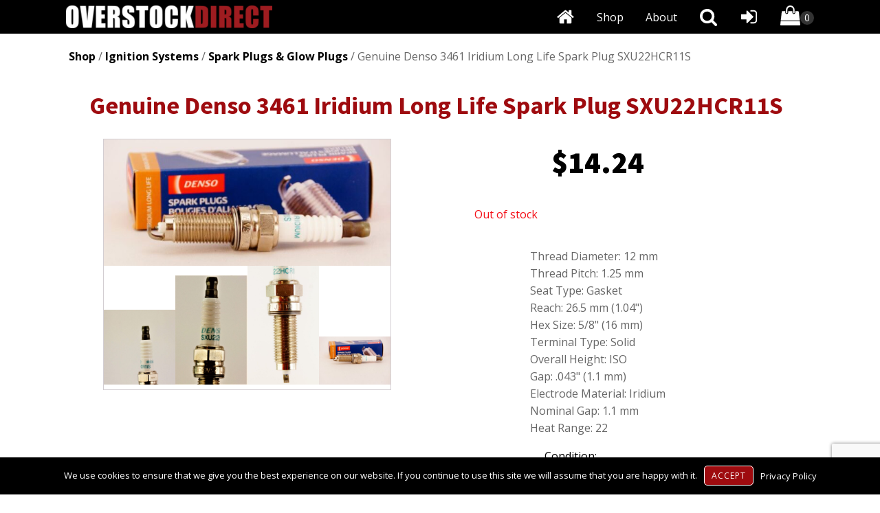

--- FILE ---
content_type: text/html; charset=UTF-8
request_url: https://overstockdirect.com/product/genuine-denso-3461-iridium-long-life-spark-plug-sxu22hcr11s/
body_size: 28307
content:
<!DOCTYPE html>
<html lang="en-US" >
<head>
<meta charset="UTF-8">
<meta name="viewport" content="width=device-width, initial-scale=1.0">
<!-- WP_HEAD() START -->
<link rel="preload" as="style" href="https://fonts.googleapis.com/css?family=Open+Sans:100,200,300,400,500,600,700,800,900|Source+Sans+Pro:100,200,300,400,500,600,700,800,900" >
<link rel="stylesheet" href="https://fonts.googleapis.com/css?family=Open+Sans:100,200,300,400,500,600,700,800,900|Source+Sans+Pro:100,200,300,400,500,600,700,800,900">
<meta name='robots' content='max-image-preview:large' />
<title>Genuine Denso 3461 Iridium Long Life Spark Plug SXU22HCR11S - OverStockDirect</title>
<link rel='dns-prefetch' href='//js.hcaptcha.com' />
<link rel='dns-prefetch' href='//hb.wpmucdn.com' />
<link href='//hb.wpmucdn.com' rel='preconnect' />
<link rel="alternate" type="application/rss+xml" title="OverStockDirect &raquo; Feed" href="https://overstockdirect.com/feed/" />
<link rel="alternate" type="application/rss+xml" title="OverStockDirect &raquo; Comments Feed" href="https://overstockdirect.com/comments/feed/" />
<link rel="alternate" type="application/rss+xml" title="OverStockDirect &raquo; Genuine Denso 3461 Iridium Long Life Spark Plug SXU22HCR11S Comments Feed" href="https://overstockdirect.com/product/genuine-denso-3461-iridium-long-life-spark-plug-sxu22hcr11s/feed/" />
<link rel="alternate" title="oEmbed (JSON)" type="application/json+oembed" href="https://overstockdirect.com/wp-json/oembed/1.0/embed?url=https%3A%2F%2Foverstockdirect.com%2Fproduct%2Fgenuine-denso-3461-iridium-long-life-spark-plug-sxu22hcr11s%2F" />
<link rel="alternate" title="oEmbed (XML)" type="text/xml+oembed" href="https://overstockdirect.com/wp-json/oembed/1.0/embed?url=https%3A%2F%2Foverstockdirect.com%2Fproduct%2Fgenuine-denso-3461-iridium-long-life-spark-plug-sxu22hcr11s%2F&#038;format=xml" />
<style id='wp-img-auto-sizes-contain-inline-css'>
img:is([sizes=auto i],[sizes^="auto," i]){contain-intrinsic-size:3000px 1500px}
/*# sourceURL=wp-img-auto-sizes-contain-inline-css */
</style>
<style id='wp-block-library-inline-css'>
:root{--wp-block-synced-color:#7a00df;--wp-block-synced-color--rgb:122,0,223;--wp-bound-block-color:var(--wp-block-synced-color);--wp-editor-canvas-background:#ddd;--wp-admin-theme-color:#007cba;--wp-admin-theme-color--rgb:0,124,186;--wp-admin-theme-color-darker-10:#006ba1;--wp-admin-theme-color-darker-10--rgb:0,107,160.5;--wp-admin-theme-color-darker-20:#005a87;--wp-admin-theme-color-darker-20--rgb:0,90,135;--wp-admin-border-width-focus:2px}@media (min-resolution:192dpi){:root{--wp-admin-border-width-focus:1.5px}}.wp-element-button{cursor:pointer}:root .has-very-light-gray-background-color{background-color:#eee}:root .has-very-dark-gray-background-color{background-color:#313131}:root .has-very-light-gray-color{color:#eee}:root .has-very-dark-gray-color{color:#313131}:root .has-vivid-green-cyan-to-vivid-cyan-blue-gradient-background{background:linear-gradient(135deg,#00d084,#0693e3)}:root .has-purple-crush-gradient-background{background:linear-gradient(135deg,#34e2e4,#4721fb 50%,#ab1dfe)}:root .has-hazy-dawn-gradient-background{background:linear-gradient(135deg,#faaca8,#dad0ec)}:root .has-subdued-olive-gradient-background{background:linear-gradient(135deg,#fafae1,#67a671)}:root .has-atomic-cream-gradient-background{background:linear-gradient(135deg,#fdd79a,#004a59)}:root .has-nightshade-gradient-background{background:linear-gradient(135deg,#330968,#31cdcf)}:root .has-midnight-gradient-background{background:linear-gradient(135deg,#020381,#2874fc)}:root{--wp--preset--font-size--normal:16px;--wp--preset--font-size--huge:42px}.has-regular-font-size{font-size:1em}.has-larger-font-size{font-size:2.625em}.has-normal-font-size{font-size:var(--wp--preset--font-size--normal)}.has-huge-font-size{font-size:var(--wp--preset--font-size--huge)}.has-text-align-center{text-align:center}.has-text-align-left{text-align:left}.has-text-align-right{text-align:right}.has-fit-text{white-space:nowrap!important}#end-resizable-editor-section{display:none}.aligncenter{clear:both}.items-justified-left{justify-content:flex-start}.items-justified-center{justify-content:center}.items-justified-right{justify-content:flex-end}.items-justified-space-between{justify-content:space-between}.screen-reader-text{border:0;clip-path:inset(50%);height:1px;margin:-1px;overflow:hidden;padding:0;position:absolute;width:1px;word-wrap:normal!important}.screen-reader-text:focus{background-color:#ddd;clip-path:none;color:#444;display:block;font-size:1em;height:auto;left:5px;line-height:normal;padding:15px 23px 14px;text-decoration:none;top:5px;width:auto;z-index:100000}html :where(.has-border-color){border-style:solid}html :where([style*=border-top-color]){border-top-style:solid}html :where([style*=border-right-color]){border-right-style:solid}html :where([style*=border-bottom-color]){border-bottom-style:solid}html :where([style*=border-left-color]){border-left-style:solid}html :where([style*=border-width]){border-style:solid}html :where([style*=border-top-width]){border-top-style:solid}html :where([style*=border-right-width]){border-right-style:solid}html :where([style*=border-bottom-width]){border-bottom-style:solid}html :where([style*=border-left-width]){border-left-style:solid}html :where(img[class*=wp-image-]){height:auto;max-width:100%}:where(figure){margin:0 0 1em}html :where(.is-position-sticky){--wp-admin--admin-bar--position-offset:var(--wp-admin--admin-bar--height,0px)}@media screen and (max-width:600px){html :where(.is-position-sticky){--wp-admin--admin-bar--position-offset:0px}}
/*# sourceURL=/wp-includes/css/dist/block-library/common.min.css */
</style>
<style id='classic-theme-styles-inline-css'>
/*! This file is auto-generated */
.wp-block-button__link{color:#fff;background-color:#32373c;border-radius:9999px;box-shadow:none;text-decoration:none;padding:calc(.667em + 2px) calc(1.333em + 2px);font-size:1.125em}.wp-block-file__button{background:#32373c;color:#fff;text-decoration:none}
/*# sourceURL=/wp-includes/css/classic-themes.min.css */
</style>
<style id='global-styles-inline-css'>
:root{--wp--preset--aspect-ratio--square: 1;--wp--preset--aspect-ratio--4-3: 4/3;--wp--preset--aspect-ratio--3-4: 3/4;--wp--preset--aspect-ratio--3-2: 3/2;--wp--preset--aspect-ratio--2-3: 2/3;--wp--preset--aspect-ratio--16-9: 16/9;--wp--preset--aspect-ratio--9-16: 9/16;--wp--preset--color--black: #000000;--wp--preset--color--cyan-bluish-gray: #abb8c3;--wp--preset--color--white: #ffffff;--wp--preset--color--pale-pink: #f78da7;--wp--preset--color--vivid-red: #cf2e2e;--wp--preset--color--luminous-vivid-orange: #ff6900;--wp--preset--color--luminous-vivid-amber: #fcb900;--wp--preset--color--light-green-cyan: #7bdcb5;--wp--preset--color--vivid-green-cyan: #00d084;--wp--preset--color--pale-cyan-blue: #8ed1fc;--wp--preset--color--vivid-cyan-blue: #0693e3;--wp--preset--color--vivid-purple: #9b51e0;--wp--preset--color--base: #ffffff;--wp--preset--color--contrast: #000000;--wp--preset--color--primary: #9DFF20;--wp--preset--color--secondary: #345C00;--wp--preset--color--tertiary: #F6F6F6;--wp--preset--gradient--vivid-cyan-blue-to-vivid-purple: linear-gradient(135deg,rgb(6,147,227) 0%,rgb(155,81,224) 100%);--wp--preset--gradient--light-green-cyan-to-vivid-green-cyan: linear-gradient(135deg,rgb(122,220,180) 0%,rgb(0,208,130) 100%);--wp--preset--gradient--luminous-vivid-amber-to-luminous-vivid-orange: linear-gradient(135deg,rgb(252,185,0) 0%,rgb(255,105,0) 100%);--wp--preset--gradient--luminous-vivid-orange-to-vivid-red: linear-gradient(135deg,rgb(255,105,0) 0%,rgb(207,46,46) 100%);--wp--preset--gradient--very-light-gray-to-cyan-bluish-gray: linear-gradient(135deg,rgb(238,238,238) 0%,rgb(169,184,195) 100%);--wp--preset--gradient--cool-to-warm-spectrum: linear-gradient(135deg,rgb(74,234,220) 0%,rgb(151,120,209) 20%,rgb(207,42,186) 40%,rgb(238,44,130) 60%,rgb(251,105,98) 80%,rgb(254,248,76) 100%);--wp--preset--gradient--blush-light-purple: linear-gradient(135deg,rgb(255,206,236) 0%,rgb(152,150,240) 100%);--wp--preset--gradient--blush-bordeaux: linear-gradient(135deg,rgb(254,205,165) 0%,rgb(254,45,45) 50%,rgb(107,0,62) 100%);--wp--preset--gradient--luminous-dusk: linear-gradient(135deg,rgb(255,203,112) 0%,rgb(199,81,192) 50%,rgb(65,88,208) 100%);--wp--preset--gradient--pale-ocean: linear-gradient(135deg,rgb(255,245,203) 0%,rgb(182,227,212) 50%,rgb(51,167,181) 100%);--wp--preset--gradient--electric-grass: linear-gradient(135deg,rgb(202,248,128) 0%,rgb(113,206,126) 100%);--wp--preset--gradient--midnight: linear-gradient(135deg,rgb(2,3,129) 0%,rgb(40,116,252) 100%);--wp--preset--font-size--small: clamp(0.875rem, 0.875rem + ((1vw - 0.2rem) * 0.227), 1rem);--wp--preset--font-size--medium: clamp(1rem, 1rem + ((1vw - 0.2rem) * 0.227), 1.125rem);--wp--preset--font-size--large: clamp(1.75rem, 1.75rem + ((1vw - 0.2rem) * 0.227), 1.875rem);--wp--preset--font-size--x-large: 2.25rem;--wp--preset--font-size--xx-large: clamp(6.1rem, 6.1rem + ((1vw - 0.2rem) * 7.091), 10rem);--wp--preset--font-family--dm-sans: "DM Sans", sans-serif;--wp--preset--font-family--ibm-plex-mono: 'IBM Plex Mono', monospace;--wp--preset--font-family--inter: "Inter", sans-serif;--wp--preset--font-family--system-font: -apple-system,BlinkMacSystemFont,"Segoe UI",Roboto,Oxygen-Sans,Ubuntu,Cantarell,"Helvetica Neue",sans-serif;--wp--preset--font-family--source-serif-pro: "Source Serif Pro", serif;--wp--preset--spacing--20: 0.44rem;--wp--preset--spacing--30: clamp(1.5rem, 5vw, 2rem);--wp--preset--spacing--40: clamp(1.8rem, 1.8rem + ((1vw - 0.48rem) * 2.885), 3rem);--wp--preset--spacing--50: clamp(2.5rem, 8vw, 4.5rem);--wp--preset--spacing--60: clamp(3.75rem, 10vw, 7rem);--wp--preset--spacing--70: clamp(5rem, 5.25rem + ((1vw - 0.48rem) * 9.096), 8rem);--wp--preset--spacing--80: clamp(7rem, 14vw, 11rem);--wp--preset--shadow--natural: 6px 6px 9px rgba(0, 0, 0, 0.2);--wp--preset--shadow--deep: 12px 12px 50px rgba(0, 0, 0, 0.4);--wp--preset--shadow--sharp: 6px 6px 0px rgba(0, 0, 0, 0.2);--wp--preset--shadow--outlined: 6px 6px 0px -3px rgb(255, 255, 255), 6px 6px rgb(0, 0, 0);--wp--preset--shadow--crisp: 6px 6px 0px rgb(0, 0, 0);}:root :where(.is-layout-flow) > :first-child{margin-block-start: 0;}:root :where(.is-layout-flow) > :last-child{margin-block-end: 0;}:root :where(.is-layout-flow) > *{margin-block-start: 1.5rem;margin-block-end: 0;}:root :where(.is-layout-constrained) > :first-child{margin-block-start: 0;}:root :where(.is-layout-constrained) > :last-child{margin-block-end: 0;}:root :where(.is-layout-constrained) > *{margin-block-start: 1.5rem;margin-block-end: 0;}:root :where(.is-layout-flex){gap: 1.5rem;}:root :where(.is-layout-grid){gap: 1.5rem;}body .is-layout-flex{display: flex;}.is-layout-flex{flex-wrap: wrap;align-items: center;}.is-layout-flex > :is(*, div){margin: 0;}body .is-layout-grid{display: grid;}.is-layout-grid > :is(*, div){margin: 0;}.has-black-color{color: var(--wp--preset--color--black) !important;}.has-cyan-bluish-gray-color{color: var(--wp--preset--color--cyan-bluish-gray) !important;}.has-white-color{color: var(--wp--preset--color--white) !important;}.has-pale-pink-color{color: var(--wp--preset--color--pale-pink) !important;}.has-vivid-red-color{color: var(--wp--preset--color--vivid-red) !important;}.has-luminous-vivid-orange-color{color: var(--wp--preset--color--luminous-vivid-orange) !important;}.has-luminous-vivid-amber-color{color: var(--wp--preset--color--luminous-vivid-amber) !important;}.has-light-green-cyan-color{color: var(--wp--preset--color--light-green-cyan) !important;}.has-vivid-green-cyan-color{color: var(--wp--preset--color--vivid-green-cyan) !important;}.has-pale-cyan-blue-color{color: var(--wp--preset--color--pale-cyan-blue) !important;}.has-vivid-cyan-blue-color{color: var(--wp--preset--color--vivid-cyan-blue) !important;}.has-vivid-purple-color{color: var(--wp--preset--color--vivid-purple) !important;}.has-black-background-color{background-color: var(--wp--preset--color--black) !important;}.has-cyan-bluish-gray-background-color{background-color: var(--wp--preset--color--cyan-bluish-gray) !important;}.has-white-background-color{background-color: var(--wp--preset--color--white) !important;}.has-pale-pink-background-color{background-color: var(--wp--preset--color--pale-pink) !important;}.has-vivid-red-background-color{background-color: var(--wp--preset--color--vivid-red) !important;}.has-luminous-vivid-orange-background-color{background-color: var(--wp--preset--color--luminous-vivid-orange) !important;}.has-luminous-vivid-amber-background-color{background-color: var(--wp--preset--color--luminous-vivid-amber) !important;}.has-light-green-cyan-background-color{background-color: var(--wp--preset--color--light-green-cyan) !important;}.has-vivid-green-cyan-background-color{background-color: var(--wp--preset--color--vivid-green-cyan) !important;}.has-pale-cyan-blue-background-color{background-color: var(--wp--preset--color--pale-cyan-blue) !important;}.has-vivid-cyan-blue-background-color{background-color: var(--wp--preset--color--vivid-cyan-blue) !important;}.has-vivid-purple-background-color{background-color: var(--wp--preset--color--vivid-purple) !important;}.has-black-border-color{border-color: var(--wp--preset--color--black) !important;}.has-cyan-bluish-gray-border-color{border-color: var(--wp--preset--color--cyan-bluish-gray) !important;}.has-white-border-color{border-color: var(--wp--preset--color--white) !important;}.has-pale-pink-border-color{border-color: var(--wp--preset--color--pale-pink) !important;}.has-vivid-red-border-color{border-color: var(--wp--preset--color--vivid-red) !important;}.has-luminous-vivid-orange-border-color{border-color: var(--wp--preset--color--luminous-vivid-orange) !important;}.has-luminous-vivid-amber-border-color{border-color: var(--wp--preset--color--luminous-vivid-amber) !important;}.has-light-green-cyan-border-color{border-color: var(--wp--preset--color--light-green-cyan) !important;}.has-vivid-green-cyan-border-color{border-color: var(--wp--preset--color--vivid-green-cyan) !important;}.has-pale-cyan-blue-border-color{border-color: var(--wp--preset--color--pale-cyan-blue) !important;}.has-vivid-cyan-blue-border-color{border-color: var(--wp--preset--color--vivid-cyan-blue) !important;}.has-vivid-purple-border-color{border-color: var(--wp--preset--color--vivid-purple) !important;}.has-vivid-cyan-blue-to-vivid-purple-gradient-background{background: var(--wp--preset--gradient--vivid-cyan-blue-to-vivid-purple) !important;}.has-light-green-cyan-to-vivid-green-cyan-gradient-background{background: var(--wp--preset--gradient--light-green-cyan-to-vivid-green-cyan) !important;}.has-luminous-vivid-amber-to-luminous-vivid-orange-gradient-background{background: var(--wp--preset--gradient--luminous-vivid-amber-to-luminous-vivid-orange) !important;}.has-luminous-vivid-orange-to-vivid-red-gradient-background{background: var(--wp--preset--gradient--luminous-vivid-orange-to-vivid-red) !important;}.has-very-light-gray-to-cyan-bluish-gray-gradient-background{background: var(--wp--preset--gradient--very-light-gray-to-cyan-bluish-gray) !important;}.has-cool-to-warm-spectrum-gradient-background{background: var(--wp--preset--gradient--cool-to-warm-spectrum) !important;}.has-blush-light-purple-gradient-background{background: var(--wp--preset--gradient--blush-light-purple) !important;}.has-blush-bordeaux-gradient-background{background: var(--wp--preset--gradient--blush-bordeaux) !important;}.has-luminous-dusk-gradient-background{background: var(--wp--preset--gradient--luminous-dusk) !important;}.has-pale-ocean-gradient-background{background: var(--wp--preset--gradient--pale-ocean) !important;}.has-electric-grass-gradient-background{background: var(--wp--preset--gradient--electric-grass) !important;}.has-midnight-gradient-background{background: var(--wp--preset--gradient--midnight) !important;}.has-small-font-size{font-size: var(--wp--preset--font-size--small) !important;}.has-medium-font-size{font-size: var(--wp--preset--font-size--medium) !important;}.has-large-font-size{font-size: var(--wp--preset--font-size--large) !important;}.has-x-large-font-size{font-size: var(--wp--preset--font-size--x-large) !important;}
.oxy-site-navigation > ul > .current-menu-ancestor > a::before, .oxy-site-navigation > ul > .current-menu-item > a::before {height: 0px!important;}
#shop, #sell {
	display: block !important;
}

@media (max-width: 479px) {
  #shop, #sell {
    padding-left: 7px !important;
    padding-right: 7px !important;
    padding-top: 9px !important;
  }
	
  .w3-bar-item {
    margin-bottom: 0px !important;
  }
}
/*# sourceURL=global-styles-inline-css */
</style>
<style id='wp-block-template-skip-link-inline-css'>

		.skip-link.screen-reader-text {
			border: 0;
			clip-path: inset(50%);
			height: 1px;
			margin: -1px;
			overflow: hidden;
			padding: 0;
			position: absolute !important;
			width: 1px;
			word-wrap: normal !important;
		}

		.skip-link.screen-reader-text:focus {
			background-color: #eee;
			clip-path: none;
			color: #444;
			display: block;
			font-size: 1em;
			height: auto;
			left: 5px;
			line-height: normal;
			padding: 15px 23px 14px;
			text-decoration: none;
			top: 5px;
			width: auto;
			z-index: 100000;
		}
/*# sourceURL=wp-block-template-skip-link-inline-css */
</style>
<link rel='stylesheet' id='oxygen-css' href='https://hb.wpmucdn.com/overstockdirect.com/1d1d07c4-b3ab-4747-afcf-3b2111e25770.css' media='all' />
<link rel='stylesheet' id='woocommerce-layout-css' href='https://hb.wpmucdn.com/overstockdirect.com/20989e20-fc62-4d49-b75c-a2bee7d82059.css' media='all' />
<link rel='stylesheet' id='woocommerce-smallscreen-css' href='https://hb.wpmucdn.com/overstockdirect.com/4cf7de5a-eafb-45d7-bbfd-4d470d7c1953.css' media='only screen and (max-width: 768px)' />
<link rel='stylesheet' id='wphb-1-css' href='https://hb.wpmucdn.com/overstockdirect.com/3da3bba8-a59c-4162-a4da-8f6dd2a3c22a.css' media='all' />
<style id='woocommerce-inline-inline-css'>
.woocommerce form .form-row .required { visibility: visible; }
/*# sourceURL=woocommerce-inline-inline-css */
</style>
<link rel='stylesheet' id='wphb-2-css' href='https://hb.wpmucdn.com/overstockdirect.com/3e4c9988-e6f6-45ae-aad2-895f22c87209.css' media='all' />
<script src="https://hb.wpmucdn.com/overstockdirect.com/9601d50d-cc80-4253-a56e-49e23b7129b5.js" id="jquery-core-js"></script>
<script id="wphb-3-js-extra">
var woocommerce_params = {"ajax_url":"/wp-admin/admin-ajax.php","wc_ajax_url":"/?wc-ajax=%%endpoint%%","i18n_password_show":"Show password","i18n_password_hide":"Hide password"};;;var wc_add_to_cart_params = {"ajax_url":"/wp-admin/admin-ajax.php","wc_ajax_url":"/?wc-ajax=%%endpoint%%","i18n_view_cart":"View cart","cart_url":"https://overstockdirect.com/cart/","is_cart":"","cart_redirect_after_add":"no"};
//# sourceURL=wphb-3-js-extra
</script>
<script src="https://hb.wpmucdn.com/overstockdirect.com/3fb733f5-5a2a-4bb2-bdec-c93e7869aea9.js" id="wphb-3-js"></script>
<script id="beehive-gtm-frontend-header-js-after">
var dataLayer = [{"post_id":34373,"post_title":"Genuine Denso 3461 Iridium Long Life Spark Plug SXU22HCR11S","post_type":"product","post_date":"2024-03-04","post_author":"4","post_author_name":"FileMaker Integration","logged_in_status":"logged-out"}];
(function(w,d,s,l,i){w[l]=w[l]||[];w[l].push({'gtm.start':
			new Date().getTime(),event:'gtm.js'});var f=d.getElementsByTagName(s)[0],
			j=d.createElement(s),dl=l!='dataLayer'?'&l='+l:'';j.async=true;j.src=
			'https://www.googletagmanager.com/gtm.js?id='+i+dl;f.parentNode.insertBefore(j,f);
			})(window,document,'script','dataLayer','GTM-NN7FBXQG');
//# sourceURL=beehive-gtm-frontend-header-js-after
</script>
<link rel="https://api.w.org/" href="https://overstockdirect.com/wp-json/" /><link rel="alternate" title="JSON" type="application/json" href="https://overstockdirect.com/wp-json/wp/v2/product/34373" /><link rel="EditURI" type="application/rsd+xml" title="RSD" href="https://overstockdirect.com/xmlrpc.php?rsd" />
<meta name="generator" content="WordPress 6.9" />
<meta name="generator" content="WooCommerce 10.4.3" />
<link rel="canonical" href="https://overstockdirect.com/product/genuine-denso-3461-iridium-long-life-spark-plug-sxu22hcr11s/" />
<link rel='shortlink' href='https://overstockdirect.com/?p=34373' />
<!--<link rel="stylesheet" href="https://www.w3schools.com/w3css/4/w3.css">-->
<link rel="stylesheet" href="https://overstockdirect.com/~hpd/css/w3.css">
<script src="https://www.w3schools.com/lib/w3.js"></script>	<noscript><style>.woocommerce-product-gallery{ opacity: 1 !important; }</style></noscript>
						<!-- Google Analytics tracking code output by Beehive Analytics Pro -->
						<script async src="https://www.googletagmanager.com/gtag/js?id=G-F7GJYM1XL3&l=beehiveDataLayer"></script>
		<script>
						window.beehiveDataLayer = window.beehiveDataLayer || [];
			function beehive_ga() {beehiveDataLayer.push(arguments);}
			beehive_ga('js', new Date())
						beehive_ga('config', 'G-F7GJYM1XL3', {
				'anonymize_ip': false,
				'allow_google_signals': false,
			})
					</script>
		<style class='wp-fonts-local'>
@font-face{font-family:"DM Sans";font-style:normal;font-weight:400;font-display:fallback;src:url('https://overstockdirect.com/wp-content/themes/oxygen-is-not-a-theme/assets/fonts/dm-sans/DMSans-Regular.woff2') format('woff2');font-stretch:normal;}
@font-face{font-family:"DM Sans";font-style:italic;font-weight:400;font-display:fallback;src:url('https://overstockdirect.com/wp-content/themes/oxygen-is-not-a-theme/assets/fonts/dm-sans/DMSans-Regular-Italic.woff2') format('woff2');font-stretch:normal;}
@font-face{font-family:"DM Sans";font-style:normal;font-weight:700;font-display:fallback;src:url('https://overstockdirect.com/wp-content/themes/oxygen-is-not-a-theme/assets/fonts/dm-sans/DMSans-Bold.woff2') format('woff2');font-stretch:normal;}
@font-face{font-family:"DM Sans";font-style:italic;font-weight:700;font-display:fallback;src:url('https://overstockdirect.com/wp-content/themes/oxygen-is-not-a-theme/assets/fonts/dm-sans/DMSans-Bold-Italic.woff2') format('woff2');font-stretch:normal;}
@font-face{font-family:"IBM Plex Mono";font-style:normal;font-weight:300;font-display:block;src:url('https://overstockdirect.com/wp-content/themes/oxygen-is-not-a-theme/assets/fonts/ibm-plex-mono/IBMPlexMono-Light.woff2') format('woff2');font-stretch:normal;}
@font-face{font-family:"IBM Plex Mono";font-style:normal;font-weight:400;font-display:block;src:url('https://overstockdirect.com/wp-content/themes/oxygen-is-not-a-theme/assets/fonts/ibm-plex-mono/IBMPlexMono-Regular.woff2') format('woff2');font-stretch:normal;}
@font-face{font-family:"IBM Plex Mono";font-style:italic;font-weight:400;font-display:block;src:url('https://overstockdirect.com/wp-content/themes/oxygen-is-not-a-theme/assets/fonts/ibm-plex-mono/IBMPlexMono-Italic.woff2') format('woff2');font-stretch:normal;}
@font-face{font-family:"IBM Plex Mono";font-style:normal;font-weight:700;font-display:block;src:url('https://overstockdirect.com/wp-content/themes/oxygen-is-not-a-theme/assets/fonts/ibm-plex-mono/IBMPlexMono-Bold.woff2') format('woff2');font-stretch:normal;}
@font-face{font-family:Inter;font-style:normal;font-weight:200 900;font-display:fallback;src:url('https://overstockdirect.com/wp-content/themes/oxygen-is-not-a-theme/assets/fonts/inter/Inter-VariableFont_slnt,wght.ttf') format('truetype');font-stretch:normal;}
@font-face{font-family:"Source Serif Pro";font-style:normal;font-weight:200 900;font-display:fallback;src:url('https://overstockdirect.com/wp-content/themes/oxygen-is-not-a-theme/assets/fonts/source-serif-pro/SourceSerif4Variable-Roman.ttf.woff2') format('woff2');font-stretch:normal;}
@font-face{font-family:"Source Serif Pro";font-style:italic;font-weight:200 900;font-display:fallback;src:url('https://overstockdirect.com/wp-content/themes/oxygen-is-not-a-theme/assets/fonts/source-serif-pro/SourceSerif4Variable-Italic.ttf.woff2') format('woff2');font-stretch:normal;}
</style>
<link rel="icon" href="https://overstockdirect.com/wp-content/uploads/2024/10/Favicon_New-100x100.png" sizes="32x32" />
<link rel="icon" href="https://overstockdirect.com/wp-content/uploads/2024/10/Favicon_New-300x300.png" sizes="192x192" />
<link rel="apple-touch-icon" href="https://overstockdirect.com/wp-content/uploads/2024/10/Favicon_New-300x300.png" />
<meta name="msapplication-TileImage" content="https://overstockdirect.com/wp-content/uploads/2024/10/Favicon_New-300x300.png" />
<link rel='stylesheet' id='oxygen-cache-108-css' href='//overstockdirect.com/wp-content/uploads/oxygen/css/108.css?cache=1730138550&#038;ver=6.9' media='all' />
<link rel='stylesheet' id='oxygen-cache-188-css' href='//overstockdirect.com/wp-content/uploads/oxygen/css/188.css?cache=1731534067&#038;ver=6.9' media='all' />
<link rel='stylesheet' id='oxygen-universal-styles-css' href='//overstockdirect.com/wp-content/uploads/oxygen/css/universal.css?cache=1768340216&#038;ver=6.9' media='all' />
<style type="text/css" id="branda-cookie-notice-css">
#branda-cookie-notice {
	color: #fff;
	background-color: #000000;
}
#branda-cookie-notice a,
#branda-cookie-notice a:link {
	color: #ffffff;
}
#branda-cookie-notice a:visited {
	color: #ffffff;
}
#branda-cookie-notice a:hover {
	color: #ffffff;
}
#branda-cookie-notice a:active {
	color: #ffffff;
}
#branda-cookie-notice a:focus {
	color: #ffffff;
}
#branda-cookie-notice .button,
#branda-cookie-notice .button:link {
	color: #ffffff;
	border-color: #ffffff;
	background-color: #9e0b0f;
	border-style: solid;
	border-width: 1px;
	-webkit-border-radius: 5px;
	-moz-border-radius: 5px;
	border-radius: 5px;
}
#branda-cookie-notice .button:visited {
}
#branda-cookie-notice .button:hover {
	color: #ffffff;
	border-color: #006799;
	background-color: #008ec2;
}
#branda-cookie-notice .button:active {
	color: #ffffff;
	border-color: #006799;
	background-color: #0073aa;
}
#branda-cookie-notice .button:focus {
	color: #ffffff;
	border-color: #5b9dd9;
	background-color: #008ec2;
}
</style>
<!-- END OF WP_HEAD() -->
</head>
<body class="wp-singular product-template-default single single-product postid-34373 wp-embed-responsive wp-theme-oxygen-is-not-a-theme  theme-oxygen-is-not-a-theme oxygen-body woocommerce woocommerce-page woocommerce-uses-block-theme woocommerce-block-theme-has-button-styles woocommerce-no-js" >

		<noscript>
			<iframe src="https://www.googletagmanager.com/ns.html?id=GTM-NN7FBXQG" height="0" width="0" style="display:none;visibility:hidden"></iframe>
		</noscript>
		


						<nav id="nav" class="ct-div-block w3-center w3-top" ><div id="div_block-248-108" class="ct-div-block" ><img  id="image-246-108" alt="OverstockDirect Logo" src="https://overstockdirect.com/wp-content/uploads/2023/06/overstock-direct-logo-387x42-1.png" class="ct-image " srcset="https://overstockdirect.com/wp-content/uploads/2023/06/overstock-direct-logo-387x42-1.png 387w, https://overstockdirect.com/wp-content/uploads/2023/06/overstock-direct-logo-387x42-1-300x33.png 300w" sizes="(max-width: 387px) 100vw, 387px" /></div><div id="div_block-169-108" class="ct-div-block w3-bar" ><div id="logoContainer" class="ct-div-block w3-bar-item" ><a id="link-191-108" class="ct-link" href="https://overstockdirect.com/"   ><img  id="logo" alt="OverstockDirect Logo" src="https://overstockdirect.com/wp-content/uploads/2023/06/overstock-direct-logo-387x42-1-300x33.png" class="ct-image " srcset="" sizes="(max-width: 300px) 100vw, 300px" /></a></div>
		<div id="-cart-counter-114-108" class="oxy-cart-counter w3-bar-item " ><a class="oxy-cart-counter_link" href="https://overstockdirect.com/cart/" title="Go to Cart"><div tabindex=0 class="oxy-cart-counter_icon_count" data-hover="disable" ><span class="oxy-cart-counter_icon"><svg class="oxy-cart-counter_icon_svg" id="cart-cart-counter-114-108-icon"><use xlink:href="#FontAwesomeicon-shopping-bag"></use></svg></span><span class="oxy-cart-counter_count "><span class="oxy-cart-counter_number"></span></span></div></a></div>

		<div id="Login" class="ct-fancy-icon w3-bar-item w3-right cursor"  title="Sign In"><svg id="svg-Login"><use xlink:href="#FontAwesomeicon-sign-in"></use></svg></div><div id="theSearchIcon" class="ct-fancy-icon w3-bar-item w3-right cursor"  title="Search"><svg id="svg-theSearchIcon"><use xlink:href="#FontAwesomeicon-search"></use></svg></div><a id="link_text-262-108" class="ct-link-text w3-bar-item w3-right" href="https://overstockdirect.com/about-us/"   >About</a><a id="link_text-262-108" class="ct-link-text w3-bar-item w3-right" href="https://overstockdirect.com/shop/"   >Shop</a><div id="home" class="ct-fancy-icon w3-bar-item w3-right cursor"  title="Home"><svg id="svg-home"><use xlink:href="#FontAwesomeicon-home"></use></svg></div></div><div id="searchDivContainer" class="ct-div-block w3-center" ><div id="searchDiv" class="w3-center" style="display:none;">
  <form role="search" method="get" class="search-form w3-center w3-animate-zoom" style="width: 100%;" action="https://overstockdirect.com/" >
    <label style="width: 15%; color: #fff; padding-top: 5px!important; vertical-align: middle;">
        <input type="radio" name="search_type" value="all" 
Warning: Undefined array key "search_type" in /var/web/site/public_html/wp-content/plugins/oxygen/component-framework/components/classes/code-block.class.php(133) : eval()'d code on line 4
checked> All
    </label>
    <label style="width: 15%; color: #fff; padding-left: 12px; padding-top: 5px!important; vertical-align: middle;">
        <input type="radio" name="search_type" value="products" 
Warning: Undefined array key "search_type" in /var/web/site/public_html/wp-content/plugins/oxygen/component-framework/components/classes/code-block.class.php(133) : eval()'d code on line 7
> Products
    </label>
    <select id="categoryFilter" name="category_filter">
        <option value="" 
Warning: Undefined array key "category_filter" in /var/web/site/public_html/wp-content/plugins/oxygen/component-framework/components/classes/code-block.class.php(133) : eval()'d code on line 10
 selected='selected'>All Categories</option>
        
Warning: Undefined array key "category_filter" in /var/web/site/public_html/wp-content/plugins/oxygen/component-framework/components/classes/code-block.class.php(133) : eval()'d code on line 18
<option value="480" >1</option><option value="479" >1</option><option value="489" >A/C Accumulators</option><option value="295" >ABS System Parts</option><option value="384" >Accessories</option><option value="462" >Accessories</option><option value="474" >Accessories &amp; Gear</option><option value="403" >Adhesive Tapes</option><option value="402" >Adhesives, Sealants &amp; Tapes</option><option value="488" >Air Conditioning &amp; Heating</option><option value="328" >Air Conditioning Chemicals</option><option value="492" >Air Dryers</option><option value="541" >Air Ride Suspension</option><option value="526" >Alternator &amp; Generator Parts</option><option value="543" >ATV, Side-by-Side &amp; UTV Parts &amp; Accessories &gt; Electrical Components</option><option value="444" >Auto Glass</option><option value="278" >Auto Paints &amp; Supplies</option><option value="454" >Auto Safety Kits &amp; Supplies</option><option value="291" >Automatic Transmission Parts</option><option value="287" >Automotive Care &amp; Detailing</option><option value="312" >Automotive Care &amp; Detailing</option><option value="385" >Automotive Paint Supplies</option><option value="339" >Automotive Tape &amp; Adhesives</option><option value="320" >Automotive Tools &amp; Supplies</option><option value="557" >Backup &amp; Tail Lights</option><option value="336" >Bandages, Gauze &amp; Dressings</option><option value="560" >Battery Testers &amp; Chargers</option><option value="520" >Belts &amp; Pulleys</option><option value="392" >Belts, Pulleys &amp; Brackets</option><option value="308" >Block Parts</option><option value="446" >Body &amp; Frame</option><option value="442" >Body Parts &amp; Interior</option><option value="429" >Brake Hoses</option><option value="499" >Brake Kits</option><option value="535" >Brake Lines, Hoses &amp; Fittings</option><option value="280" >Brake Lubricants &amp; Cleaners</option><option value="294" >Brakes &amp; Brake Parts</option><option value="302" >Bumpers &amp; Parts</option><option value="417" >Business &amp; Industrial &gt; Other Business &amp; Industrial</option><option value="425" >Business Phone Sets &amp; Handsets</option><option value="380" >Caliper Parts</option><option value="491" >Camera, Monitor &amp; Sensor Kits</option><option value="509" >Camshafts &amp; Lifters</option><option value="340" >Caps, Rotors &amp; Contacts</option><option value="397" >Car &amp; Truck</option><option value="461" >Car &amp; Truck Parts &gt; Accessories</option><option value="316" >Car &amp; Truck Parts &gt; Other Parts</option><option value="456" >Car Audio</option><option value="496" >Car Keys, Fobs &amp; Remotes</option><option value="457" >Car Speakers &amp; Speaker Systems</option><option value="413" >Car Stereos &amp; Head Units</option><option value="358" >Care, Cleaning &amp; Protection</option><option value="289" >Cargo Handling</option><option value="309" >Cargo Nets, Trays &amp; Liners</option><option value="443" >Cars, Trucks &amp; Motorcycles</option><option value="549" >Carton Sealing Tapes</option><option value="473" >Cases &amp; Bags</option><option value="469" >Chainsaw Parts &amp; Accs</option><option value="561" >Chargers &amp; Jump Starters</option><option value="359" >Cleaners &amp; Degreasers</option><option value="515" >Clearance &amp; Marker Lights</option><option value="346" >Clothing, Shoes &amp; Accessories</option><option value="487" >Clutches</option><option value="344" >Coils, Modules &amp; Pick-Ups</option><option value="503" >Commercial Truck Parts &gt; Filters</option><option value="482" >Commercial Truck Parts &gt; Gaskets</option><option value="414" >Commercial Truck Parts &gt; Other Commercial Truck Parts</option><option value="431" >Complete Auto Transmissions</option><option value="355" >Complete Engines</option><option value="416" >Controllers</option><option value="297" >Cooling Systems</option><option value="299" >Dash Cams, Alarms &amp; Security</option><option value="411" >Decals, Stickers &amp; Vinyl Art</option><option value="356" >Diagnostic Service Tools</option><option value="337" >Discs, Rotors &amp; Hardware</option><option value="376" >Disposable Gloves</option><option value="367" >Door Mats &amp; Floor Mats</option><option value="497" >Drivetrain &amp; Transmission</option><option value="391" >Drums &amp; Hardware</option><option value="538" >EGR Valves</option><option value="293" >EGR Valves &amp; Parts</option><option value="544" >Electrical Components</option><option value="551" >Electrical Systems</option><option value="437" >Electronic Accessories</option><option value="315" >Electronic Ignition</option><option value="296" >Emission Modules/Control Units</option><option value="292" >Emission Systems</option><option value="286" >Engine Cleaners</option><option value="484" >Engine Cooling</option><option value="459" >Envelope Bags &amp; Poly Mailers</option><option value="458" >Envelopes &amp; Mailers</option><option value="537" >Exhaust &amp; Emissions</option><option value="494" >Exterior, Body &amp; Frame</option><option value="373" >Face Shields</option><option value="433" >Factory Manufactured</option><option value="311" >Fans &amp; Kits</option><option value="536" >Fans &amp; Shrouds</option><option value="408" >Fasteners &amp; Hardware</option><option value="447" >Fenders</option><option value="504" >Filters</option><option value="335" >First Aid</option><option value="533" >Fittings &amp; Adapters</option><option value="279" >Fluids &amp; Chemicals</option><option value="363" >Fuel Additives &amp; Treatments</option><option value="522" >Fuel Caps</option><option value="512" >Fuel Injectors &amp; Controls</option><option value="521" >Fuel Lines</option><option value="490" >Fuses &amp; Fuse Holders</option><option value="362" >Gasket Makers/Removers/Sealers</option><option value="483" >Gaskets</option><option value="441" >Gauge Sets &amp; Dash Panels</option><option value="314" >Gear/Differential Oil</option><option value="288" >Glass Care &amp; Water Repellant</option><option value="427" >Gloves</option><option value="351" >Gloves &amp; Mittens</option><option value="547" >Golf Club Components</option><option value="548" >Golf Club Grips</option><option value="395" >Graphics Decals</option><option value="283" >Grease &amp; Lube</option><option value="324" >Grease Guns, Lubrication Tools</option><option value="448" >Hand Tools</option><option value="349" >Hard Hats &amp; Bump Caps</option><option value="348" >Hard Hats &amp; Face Shields</option><option value="377" >Hat &amp; Face Shield Parts &amp; Accessories</option><option value="347" >Hats &amp; Headwear</option><option value="517" >Headlights</option><option value="508" >Heaters</option><option value="505" >Heavy Equipment Parts &amp; Accessories</option><option value="369" >Home Décor</option><option value="532" >Hoods</option><option value="540" >Horns</option><option value="325" >Hoses &amp; Clamps</option><option value="555" >Hub Caps &amp; Wheel Covers</option><option value="465" >Ice Scrapers &amp; Snow Brushes</option><option value="281" >Ignition Systems</option><option value="282" >Ignition Wires</option><option value="412" >In-Car Entertainment</option><option value="450" >Insect &amp; Grub Control</option><option value="451" >Insect Repellent Sprays</option><option value="502" >Instrument Panels &amp; Clusters</option><option value="501" >Instruments, Dials &amp; Gauges</option><option value="542" >Interior Controls</option><option value="310" >Key Blanks</option><option value="368" >Kits &amp; Bags</option><option value="562" >Laptop &amp; Desktop Accessories</option><option value="563" >Laptop Cases &amp; Bags</option><option value="523" >Light Bulbs</option><option value="513" >Lighting</option><option value="330" >Locks &amp; Security</option><option value="445" >Manual Transmission Parts</option><option value="400" >Masks &amp; Respirators</option><option value="393" >Master Cylinders &amp; Parts</option><option value="375" >Medical, Lab &amp; Dental Supplies</option><option value="350" >Men&#039;s Accessories</option><option value="318" >Mirrors</option><option value="518" >Mirrors</option><option value="432" >Modern Folding Knives</option><option value="528" >Molding &amp; Trim</option><option value="426" >Motocross &amp; Off-Road Gear</option><option value="423" >Motor Oil</option><option value="303" >Oil Coolers</option><option value="500" >Oil Level Indicators</option><option value="319" >Other</option><option value="524" >Other</option><option value="389" >Other</option><option value="381" >Other</option><option value="332" >Other</option><option value="313" >Other</option><option value="475" >Other</option><option value="530" >Other Air Intake &amp; Fuel Delivery</option><option value="321" >Other Auto Tools &amp; Supplies</option><option value="345" >Other Automotive Care Supplies</option><option value="559" >Other Automotive Hand Tools</option><option value="525" >Other Automotive Paint</option><option value="478" >Other Brake Parts</option><option value="418" >Other Business &amp; Industrial</option><option value="422" >Other Car Dash Cams, Alarms &amp; Security Devices</option><option value="290" >Other Cargo Handling</option><option value="486" >Other Commercial Truck Parts</option><option value="415" >Other Commercial Truck Parts</option><option value="357" >Other Diagnostic Service Tools</option><option value="438" >Other Electronic Accessories</option><option value="485" >Other Engine Cooling</option><option value="519" >Other Engines &amp; Components</option><option value="419" >Other Engines &amp; Engine Parts</option><option value="495" >Other Exterior, Body &amp; Frame</option><option value="409" >Other Fasteners &amp; Hardware</option><option value="534" >Other Fittings &amp; Adapters</option><option value="284" >Other Fluids &amp; Chemicals</option><option value="449" >Other Hand Tools</option><option value="506" >Other Heavy Equipment Parts &amp; Accessories</option><option value="507" >Other Instruments, Dials &amp; Gauges</option><option value="428" >Other Parking Assistance</option><option value="317" >Other Parts</option><option value="371" >Other Personal Protective Equipment</option><option value="471" >Other Pressure Washer Parts &amp; Accessories</option><option value="463" >Other Safety &amp; Security</option><option value="452" >Other Shop Equipment</option><option value="352" >Other Shop Supplies</option><option value="531" >Other Suspension &amp; Steering</option><option value="430" >Other Terminals &amp; Wiring</option><option value="498" >Other Transmission Parts</option><option value="406" >Other Uniforms &amp; Work Clothing</option><option value="388" >Other Vehicle Parts &gt; Other</option><option value="550" >Outboard Engines &amp; Components</option><option value="468" >Outdoor Power Equipment</option><option value="354" >Packing Tape Dispensers</option><option value="353" >Packing Tapes &amp; Straps</option><option value="334" >Pads &amp; Shoes</option><option value="546" >Paint &amp; Maintenance</option><option value="378" >Parking Assistance</option><option value="386" >Parking Brake Cables</option><option value="440" >Parking Cameras</option><option value="379" >Parking Sensors</option><option value="472" >Parts &amp; Accessories</option><option value="383" >Performance &amp; Racing Parts &gt; Accessories</option><option value="326" >Personal Protective Equipment (PPE)</option><option value="370" >Plaques &amp; Signs</option><option value="333" >Power Steering Fluids</option><option value="556" >Power Take Offs (PTOs)</option><option value="470" >Pressure Washer Parts &amp; Accessories</option><option value="394" >Product Name Decals</option><option value="361" >Protective Jackets</option><option value="374" >Protective Suits &amp; Coveralls</option><option value="322" >Radiator Additives &amp; Sealants</option><option value="298" >Radiators &amp; Parts</option><option value="511" >Relays</option><option value="455" >Remote Controls</option><option value="300" >Remote Entry System Kits</option><option value="453" >Remote Start System Kits</option><option value="401" >Respirator Masks</option><option value="366" >Rugs &amp; Carpets</option><option value="372" >Safety Glasses &amp; Goggles</option><option value="338" >Safety Harnesses</option><option value="405" >Safety Signs &amp; Placards</option><option value="404" >Safety Signs &amp; Traffic Control</option><option value="327" >Safety Vests</option><option value="407" >Scarves</option><option value="341" >Sensors &amp; Switches</option><option value="410" >Shields &amp; Deflectors</option><option value="439" >Shift Knobs &amp; Boots</option><option value="399" >Shirts</option><option value="364" >Shirts</option><option value="323" >Shop Equipment &amp; Supplies</option><option value="342" >Shop Supplies</option><option value="510" >Slack Adjusters</option><option value="390" >Smog/Air Pumps</option><option value="285" >Spark Plugs &amp; Glow Plugs</option><option value="464" >Speakers</option><option value="545" >Speedometers</option><option value="529" >Steering Wheels</option><option value="306" >Strut Bars</option><option value="477" >Sunglasses</option><option value="476" >Sunglasses &amp; Sunglasses Accessories</option><option value="481" >Suspension &amp; Steering Links</option><option value="277" >Switches &amp; Controls</option><option value="365" >T-Shirts</option><option value="424" >Telecom Systems</option><option value="420" >Terminals &amp; Wiring</option><option value="539" >Thermostats</option><option value="307" >Thermostats &amp; Parts</option><option value="554" >Tires</option><option value="301" >Touchup &amp; Spray Paint</option><option value="304" >Trailer Brakes</option><option value="460" >Transmission Fluid</option><option value="382" >Trunk Lids &amp; Parts</option><option value="398" >Uniforms &amp; Work Clothing</option><option value="527" >Valve Stems &amp; Caps</option><option value="552" >Valves</option><option value="387" >Water Pumps</option><option value="343" >Wet &amp; Dry Abrasives</option><option value="360" >Wheel Lugs</option><option value="553" >Wheels &amp; Tires</option><option value="396" >Wholesale Lots &gt; Car &amp; Truck</option><option value="493" >Wires &amp; Electrical Cabling</option><option value="421" >Wiring &amp; Wiring Harnesses</option><option value="331" >Work Gloves</option><option value="86" >ABS System Parts</option><option value="250" >Accessories</option><option value="111" >Accessories</option><option value="76" >Air Cleaner Assemblies</option><option value="164" >Air Filters</option><option value="75" >Air Intake Systems</option><option value="88" >Alarms &amp; Security</option><option value="96" >Alternators &amp; Generators</option><option value="159" >Antennas</option><option value="173" >Auto Seals</option><option value="235" >Automatic Transmission &amp; Parts</option><option value="234" >Axle Parts</option><option value="225" >Ball Joints</option><option value="95" >Batteries</option><option value="94" >Battery Cables &amp; Connectors</option><option value="93" >Battery Trays</option><option value="131" >Belts, Pulleys, &amp; Brackets</option><option value="158" >Body Kits</option><option value="85" >Brake Hoses</option><option value="157" >Bug Shields</option><option value="156" >Bumpers</option><option value="130" >Camshafts, Lifters &amp; Parts</option><option value="180" >Caps, Rotors &amp; Contacts</option><option value="244" >Car &amp; Truck</option><option value="87" >Car Video</option><option value="74" >Carburetor Parts</option><option value="197" >Cargo Nets / Trays / Liners</option><option value="224" >Caster/Camber Kits</option><option value="247" >Clothing</option><option value="233" >Clutches &amp; Parts</option><option value="223" >Coil Springs</option><option value="179" >Coils, Modules &amp; Pick-Ups</option><option value="196" >Consoles &amp; Parts</option><option value="222" >Control Arms &amp; Parts</option><option value="129" >Crankshafts &amp; Parts</option><option value="99" >Cruise Control Units</option><option value="195" >Cup Holders</option><option value="232" >CV &amp; Parts</option><option value="170" >Cyl. Head &amp; Valve Cover Gasket</option><option value="128" >Cylinder Heads &amp; Parts</option><option value="194" >Dash Parts</option><option value="109" >Decals &amp; Stickers</option><option value="252" >Decor</option><option value="231" >Differentials &amp; Parts</option><option value="84" >Discs, Rotors &amp; Hardware</option><option value="83" >Drums &amp; Hardware</option><option value="115" >EGR Valves &amp; Parts</option><option value="208" >Electrical &amp; Ignition</option><option value="178" >Electronic Ignition</option><option value="108" >Emblems</option><option value="114" >Emission Modules/Control Units</option><option value="127" >Engine Bearings</option><option value="98" >Engine Computers</option><option value="207" >Engines &amp; Engine Parts</option><option value="169" >Exhaust Gaskets</option><option value="136" >Exhaust Manifolds &amp; Headers</option><option value="135" >Exhaust Pipes &amp; Tips</option><option value="134" >Exhaust Systems</option><option value="155" >Exterior Door Handles</option><option value="154" >Exterior Door Panels &amp; Frames</option><option value="106" >Fans &amp; Kits</option><option value="153" >Fenders</option><option value="193" >Floor Mats &amp; Carpets</option><option value="204" >Fog/Driving Lights</option><option value="163" >Fuel Filters</option><option value="73" >Fuel Inject. Controls &amp; Parts</option><option value="72" >Fuel Injectors</option><option value="71" >Fuel Pumps</option><option value="70" >Fuel Tanks</option><option value="168" >Full Set Gaskets</option><option value="192" >Glove Boxes</option><option value="152" >Grilles</option><option value="133" >Hangers, Clamps &amp; Flanges</option><option value="203" >Headlights</option><option value="249" >Hoodies</option><option value="151" >Hoods</option><option value="105" >Hoses &amp; Clamps</option><option value="243" >Hub Caps</option><option value="177" >Ignition Wires</option><option value="171" >Instrument Clusters</option><option value="206" >Instruments &amp; Gauges</option><option value="167" >Intake Gaskets</option><option value="69" >Intake Manifold</option><option value="191" >Interior Door Handles</option><option value="190" >Interior Door Panels &amp; Parts</option><option value="202" >Interior Lights</option><option value="176" >Key Blanks</option><option value="221" >Leaf Springs</option><option value="107" >License Plate Frames</option><option value="220" >Lift Kits &amp; Parts</option><option value="205" >Lighting &amp; Indicators</option><option value="238" >Lighting &amp; Lamps</option><option value="150" >Locks &amp; Hardware</option><option value="219" >Lower Kits &amp; Parts</option><option value="230" >Manual Transmissions &amp; Parts</option><option value="82" >Master Cylinders &amp; Parts</option><option value="149" >Mirrors</option><option value="126" >Motor Mounts</option><option value="148" >Mouldings &amp; Trim</option><option value="251" >Music</option><option value="147" >Nerf Bars &amp; Running Boards</option><option value="104" >Oil Coolers</option><option value="125" >Oil Filler Caps</option><option value="162" >Oil Filters</option><option value="166" >Oil Pan Gaskets</option><option value="124" >Oil Pans</option><option value="123" >Oil Pumps</option><option value="81" >Other</option><option value="113" >Other</option><option value="209" >Other</option><option value="132" >Other</option><option value="68" >Other</option><option value="146" >Other</option><option value="201" >Other</option><option value="110" >Other</option><option value="229" >Other</option><option value="165" >Other</option><option value="92" >Other</option><option value="211" >Other</option><option value="161" >Other</option><option value="97" >Other</option><option value="175" >Other</option><option value="189" >Other</option><option value="103" >Other</option><option value="172" >Other</option><option value="218" >Other</option><option value="122" >Other</option><option value="80" >Pads &amp; Shoes</option><option value="79" >Parking Brake Cables</option><option value="188" >Pedals &amp; Pads</option><option value="121" >Pistons, Rings, Rods &amp; Parts</option><option value="217" >Pitman &amp; Idler Arms</option><option value="216" >Power Steering Pumps &amp; Parts</option><option value="145" >Racks</option><option value="102" >Radiators &amp; Parts</option><option value="120" >Rocker Arms &amp; Parts</option><option value="210" >Seat Belts &amp; Parts</option><option value="187" >Seat Covers</option><option value="186" >Seats</option><option value="67" >Sensors</option><option value="78" >Sensors &amp; Switches</option><option value="228" >Shifters</option><option value="215" >Shocks &amp; Struts</option><option value="200" >Side Marker Lights</option><option value="112" >Smog/Air Pump</option><option value="174" >Spark Plugs &amp; Glow Plugs</option><option value="144" >Splash Guards &amp; Mud Flaps</option><option value="143" >Spoilers &amp; Wings</option><option value="91" >Starter Parts</option><option value="90" >Starters</option><option value="214" >Steering Racks &amp; Gear Boxes</option><option value="185" >Steering Wheels &amp; Horns</option><option value="184" >Sun Visors</option><option value="142" >Sunroof, Convertible &amp; Hardtop</option><option value="237" >Superchargers &amp; Parts</option><option value="213" >Sway Bars</option><option value="183" >Switches / Controls</option><option value="199" >Tail Lights</option><option value="141" >Tailgates &amp; Liftgates</option><option value="101" >Thermostats &amp; Parts</option><option value="66" >Throttle Body</option><option value="212" >Tie Rod Linkages</option><option value="119" >Timing Components</option><option value="242" >Tire Accessories</option><option value="241" >Tire Pressure Monitor Systems</option><option value="140" >Towing &amp; Hauling</option><option value="77" >Trailer Brakes</option><option value="160" >Transmission Filters</option><option value="227" >Transmission Rebuild Kits</option><option value="182" >Trim</option><option value="139" >Truck Bed Accessories</option><option value="248" >Tshirts</option><option value="236" >Turbo Chargers &amp; Parts</option><option value="198" >Turn Signals</option><option value="226" >Universal Joints &amp; Driveshafts</option><option value="118" >Vacuum Pumps</option><option value="117" >Valve Covers</option><option value="116" >Valves &amp; Parts</option><option value="89" >Voltage Regulators</option><option value="100" >Water Pumps</option><option value="240" >Wheel Center Caps</option><option value="239" >Wheel Hubs &amp; Bearings</option><option value="181" >Window Motors &amp; Parts</option><option value="138" >Windshield Wiper Blades</option><option value="137" >Windshield Wiper Systems</option><option value="26" >Air Conditioning &amp; Heat</option><option value="29" >A/C &amp; Heater Controls</option><option value="30" >A/C Compressor &amp; Clutch</option><option value="31" >A/C Hoses &amp; Fittings</option><option value="35" >Blower Motors</option><option value="34" >Condensers &amp; Evaporators</option><option value="33" >Heater Parts</option><option value="32" >Other</option><option value="65" >Air Intake &amp; Fuel Delivery</option><option value="64" >Brakes</option><option value="63" >Car Electronics</option><option value="62" >Charging &amp; Starting Systems</option><option value="61" >Computer, Chip, Cruise Control</option><option value="60" >Cooling System</option><option value="59" >Decals/Emblems/License Frames</option><option value="58" >Electric Vehicle Parts</option><option value="57" >Emission System</option><option value="56" >Engines &amp; Components</option><option value="55" >Exhaust</option><option value="54" >Exterior</option><option value="53" >Filters</option><option value="52" >Gaskets</option><option value="51" >Gauges</option><option value="50" >Glass</option><option value="49" >Ignition System</option><option value="48" >Interior</option><option value="47" >Lighting &amp; Lamps</option><option value="46" >Motorcycle Parts</option><option value="45" >Other</option><option value="44" >Other Parts</option><option value="43" >Other Vehicle Parts</option><option value="42" >Safety &amp; Security</option><option value="41" >Suspension &amp; Steering</option><option value="40" >Transmission &amp; Drivetrain</option><option value="39" >Turbos, Nitrous, Superchargers</option><option value="38" >Vintage Car &amp; Truck Parts</option><option value="37" >Wheels, Tires &amp; Parts</option><option value="36" >Wholesale Lots</option>    </select>
    <input type="search" id="searchField" class="search-field" placeholder="Search..." value="" name="s" autofocus />
    <input type="submit" id="search-submit" class="search-submit" value="Search" />
  </form>
</div></div></nav><div id="code_block-44-188" class="ct-code-block" ></div><section id="section-3-188" class=" ct-section" ><div class="ct-section-inner-wrap"><div id="div_block-47-188" class="ct-div-block" >
		<div id="-breadcrumb-49-188" class="oxy-breadcrumb oxy-woo-element" ><nav class="woocommerce-breadcrumb" aria-label="Breadcrumb"><a href="https://overstockdirect.com/shop/">Shop</a>&nbsp;&#47;&nbsp;<a href="https://overstockdirect.com/product-category/ignition-systems/">Ignition Systems</a>&nbsp;&#47;&nbsp;<a href="https://overstockdirect.com/product-category/ignition-systems/spark-plugs-glow-plugs-ignition-systems/">Spark Plugs &amp; Glow Plugs</a>&nbsp;&#47;&nbsp;Genuine Denso 3461 Iridium Long Life Spark Plug SXU22HCR11S</nav></div>

		</div>
		<div id="-product-builder-2-188" class="oxy-product-builder oxy-woo-element" >
            <div id="product-34373" class="product type-product post-34373 status-publish first outofstock product_cat-spark-plugs-glow-plugs-ignition-systems has-post-thumbnail taxable shipping-taxable purchasable product-type-simple">

                <div class="woocommerce-notices-wrapper"></div>
                <div class='oxy-product-wrapper-inner oxy-inner-content'>
                    
		<h1 id="-product-title-7-188" class="oxy-product-title product_title entry-title oxy-woo-element" >Genuine Denso 3461 Iridium Long Life Spark Plug SXU22HCR11S</h1>

		<div id="new_columns-9-188" class="ct-new-columns" ><div id="div_block-10-188" class="ct-div-block" >
		<div id="-product-images-13-188" class="oxy-product-images  oxy-woo-element" ><div class="woocommerce-product-gallery woocommerce-product-gallery--with-images woocommerce-product-gallery--columns-4 images" data-columns="4" style="opacity: 0; transition: opacity .25s ease-in-out;">
	<div class="woocommerce-product-gallery__wrapper">
		<div data-thumb="https://overstockdirect.com/wp-content/uploads/2024/03/3461_p01-2-100x100.jpg" data-thumb-alt="Genuine Denso 3461 Iridium Long Life Spark Plug SXU22HCR11S" data-thumb-srcset="https://overstockdirect.com/wp-content/uploads/2024/03/3461_p01-2-100x100.jpg 100w, https://overstockdirect.com/wp-content/uploads/2024/03/3461_p01-2-150x150.jpg 150w"  data-thumb-sizes="(max-width: 100px) 100vw, 100px" class="woocommerce-product-gallery__image"><a href="https://overstockdirect.com/wp-content/uploads/2024/03/3461_p01-2.jpg"><img width="600" height="265" src="https://overstockdirect.com/wp-content/uploads/2024/03/3461_p01-2-600x265.jpg" class="wp-post-image" alt="Genuine Denso 3461 Iridium Long Life Spark Plug SXU22HCR11S" data-caption="" data-src="https://overstockdirect.com/wp-content/uploads/2024/03/3461_p01-2.jpg" data-large_image="https://overstockdirect.com/wp-content/uploads/2024/03/3461_p01-2.jpg" data-large_image_width="1200" data-large_image_height="529" decoding="async" loading="lazy" srcset="https://overstockdirect.com/wp-content/uploads/2024/03/3461_p01-2-600x265.jpg 600w, https://overstockdirect.com/wp-content/uploads/2024/03/3461_p01-2-300x132.jpg 300w, https://overstockdirect.com/wp-content/uploads/2024/03/3461_p01-2-1024x451.jpg 1024w, https://overstockdirect.com/wp-content/uploads/2024/03/3461_p01-2-768x339.jpg 768w, https://overstockdirect.com/wp-content/uploads/2024/03/3461_p01-2.jpg 1200w" sizes="auto, (max-width: 600px) 100vw, 600px" /></a></div><div data-thumb="https://overstockdirect.com/wp-content/uploads/2024/03/3461_p02-2-100x100.jpg" data-thumb-alt="Genuine Denso 3461 Iridium Long Life Spark Plug SXU22HCR11S - Image 2" data-thumb-srcset="https://overstockdirect.com/wp-content/uploads/2024/03/3461_p02-2-100x100.jpg 100w, https://overstockdirect.com/wp-content/uploads/2024/03/3461_p02-2-150x150.jpg 150w"  data-thumb-sizes="(max-width: 100px) 100vw, 100px" class="woocommerce-product-gallery__image"><a href="https://overstockdirect.com/wp-content/uploads/2024/03/3461_p02-2.jpg"><img width="600" height="624" src="https://overstockdirect.com/wp-content/uploads/2024/03/3461_p02-2-600x624.jpg" class="" alt="Genuine Denso 3461 Iridium Long Life Spark Plug SXU22HCR11S - Image 2" data-caption="" data-src="https://overstockdirect.com/wp-content/uploads/2024/03/3461_p02-2.jpg" data-large_image="https://overstockdirect.com/wp-content/uploads/2024/03/3461_p02-2.jpg" data-large_image_width="1153" data-large_image_height="1200" decoding="async" loading="lazy" srcset="https://overstockdirect.com/wp-content/uploads/2024/03/3461_p02-2-600x624.jpg 600w, https://overstockdirect.com/wp-content/uploads/2024/03/3461_p02-2-288x300.jpg 288w, https://overstockdirect.com/wp-content/uploads/2024/03/3461_p02-2-984x1024.jpg 984w, https://overstockdirect.com/wp-content/uploads/2024/03/3461_p02-2-768x799.jpg 768w, https://overstockdirect.com/wp-content/uploads/2024/03/3461_p02-2-300x312.jpg 300w, https://overstockdirect.com/wp-content/uploads/2024/03/3461_p02-2.jpg 1153w" sizes="auto, (max-width: 600px) 100vw, 600px" /></a></div><div data-thumb="https://overstockdirect.com/wp-content/uploads/2024/03/3461_p03-2-100x100.jpg" data-thumb-alt="Genuine Denso 3461 Iridium Long Life Spark Plug SXU22HCR11S - Image 3" data-thumb-srcset="https://overstockdirect.com/wp-content/uploads/2024/03/3461_p03-2-100x100.jpg 100w, https://overstockdirect.com/wp-content/uploads/2024/03/3461_p03-2-150x150.jpg 150w"  data-thumb-sizes="(max-width: 100px) 100vw, 100px" class="woocommerce-product-gallery__image"><a href="https://overstockdirect.com/wp-content/uploads/2024/03/3461_p03-2.jpg"><img width="600" height="910" src="https://overstockdirect.com/wp-content/uploads/2024/03/3461_p03-2-600x910.jpg" class="" alt="Genuine Denso 3461 Iridium Long Life Spark Plug SXU22HCR11S - Image 3" data-caption="" data-src="https://overstockdirect.com/wp-content/uploads/2024/03/3461_p03-2.jpg" data-large_image="https://overstockdirect.com/wp-content/uploads/2024/03/3461_p03-2.jpg" data-large_image_width="791" data-large_image_height="1200" decoding="async" loading="lazy" srcset="https://overstockdirect.com/wp-content/uploads/2024/03/3461_p03-2-600x910.jpg 600w, https://overstockdirect.com/wp-content/uploads/2024/03/3461_p03-2-198x300.jpg 198w, https://overstockdirect.com/wp-content/uploads/2024/03/3461_p03-2-675x1024.jpg 675w, https://overstockdirect.com/wp-content/uploads/2024/03/3461_p03-2-768x1165.jpg 768w, https://overstockdirect.com/wp-content/uploads/2024/03/3461_p03-2-300x455.jpg 300w, https://overstockdirect.com/wp-content/uploads/2024/03/3461_p03-2.jpg 791w" sizes="auto, (max-width: 600px) 100vw, 600px" /></a></div><div data-thumb="https://overstockdirect.com/wp-content/uploads/2024/03/3461_p04-2-100x100.jpg" data-thumb-alt="Genuine Denso 3461 Iridium Long Life Spark Plug SXU22HCR11S - Image 4" data-thumb-srcset="https://overstockdirect.com/wp-content/uploads/2024/03/3461_p04-2-100x100.jpg 100w, https://overstockdirect.com/wp-content/uploads/2024/03/3461_p04-2-150x150.jpg 150w"  data-thumb-sizes="(max-width: 100px) 100vw, 100px" class="woocommerce-product-gallery__image"><a href="https://overstockdirect.com/wp-content/uploads/2024/03/3461_p04-2.jpg"><img width="600" height="992" src="https://overstockdirect.com/wp-content/uploads/2024/03/3461_p04-2-600x992.jpg" class="" alt="Genuine Denso 3461 Iridium Long Life Spark Plug SXU22HCR11S - Image 4" data-caption="" data-src="https://overstockdirect.com/wp-content/uploads/2024/03/3461_p04-2.jpg" data-large_image="https://overstockdirect.com/wp-content/uploads/2024/03/3461_p04-2.jpg" data-large_image_width="726" data-large_image_height="1200" decoding="async" loading="lazy" srcset="https://overstockdirect.com/wp-content/uploads/2024/03/3461_p04-2-600x992.jpg 600w, https://overstockdirect.com/wp-content/uploads/2024/03/3461_p04-2-182x300.jpg 182w, https://overstockdirect.com/wp-content/uploads/2024/03/3461_p04-2-620x1024.jpg 620w, https://overstockdirect.com/wp-content/uploads/2024/03/3461_p04-2-300x496.jpg 300w, https://overstockdirect.com/wp-content/uploads/2024/03/3461_p04-2.jpg 726w" sizes="auto, (max-width: 600px) 100vw, 600px" /></a></div><div data-thumb="https://overstockdirect.com/wp-content/uploads/2024/03/3461_p05-2-100x100.jpg" data-thumb-alt="Genuine Denso 3461 Iridium Long Life Spark Plug SXU22HCR11S - Image 5" data-thumb-srcset="https://overstockdirect.com/wp-content/uploads/2024/03/3461_p05-2-100x100.jpg 100w, https://overstockdirect.com/wp-content/uploads/2024/03/3461_p05-2-150x150.jpg 150w"  data-thumb-sizes="(max-width: 100px) 100vw, 100px" class="woocommerce-product-gallery__image"><a href="https://overstockdirect.com/wp-content/uploads/2024/03/3461_p05-2.jpg"><img width="600" height="399" src="https://overstockdirect.com/wp-content/uploads/2024/03/3461_p05-2-600x399.jpg" class="" alt="Genuine Denso 3461 Iridium Long Life Spark Plug SXU22HCR11S - Image 5" data-caption="" data-src="https://overstockdirect.com/wp-content/uploads/2024/03/3461_p05-2.jpg" data-large_image="https://overstockdirect.com/wp-content/uploads/2024/03/3461_p05-2.jpg" data-large_image_width="1200" data-large_image_height="798" decoding="async" loading="lazy" srcset="https://overstockdirect.com/wp-content/uploads/2024/03/3461_p05-2-600x399.jpg 600w, https://overstockdirect.com/wp-content/uploads/2024/03/3461_p05-2-300x200.jpg 300w, https://overstockdirect.com/wp-content/uploads/2024/03/3461_p05-2-1024x681.jpg 1024w, https://overstockdirect.com/wp-content/uploads/2024/03/3461_p05-2-768x511.jpg 768w, https://overstockdirect.com/wp-content/uploads/2024/03/3461_p05-2.jpg 1200w" sizes="auto, (max-width: 600px) 100vw, 600px" /></a></div>	</div>
</div>
</div>

		</div><div id="div_block-11-188" class="ct-div-block" >
		<div id="-product-price-14-188" class="oxy-product-price oxy-woo-element" ><p class="price"><span class="woocommerce-Price-amount amount"><bdi><span class="woocommerce-Price-currencySymbol">&#36;</span>14.24</bdi></span></p>
</div>

		
		<div id="-product-cart-button-17-188" class="oxy-product-cart-button oxy-woo-element" ><p class="stock out-of-stock">Out of stock</p>
</div>

		
		<div id="-product-excerpt-41-188" class="oxy-product-excerpt oxy-woo-element" ><div class="woocommerce-product-details__short-description">
	<p>Thread Diameter: 12 mm<br />
Thread Pitch: 1.25 mm<br />
Seat Type: Gasket<br />
Reach: 26.5 mm (1.04")<br />
Hex Size: 5/8" (16 mm)<br />
Terminal Type: Solid<br />
Overall Height: ISO<br />
Gap: .043" (1.1 mm)<br />
Electrode Material: Iridium<br />
Nominal Gap: 1.1 mm<br />
Heat Range: 22</p>
</div>
</div>

		<div id="code_block-43-188" class="ct-code-block" ><p>Condition:  <br>
Brand: Brand: Denso <br>
SKU SKU: 3461<br>
Mfg Part #: 3461 </p>
</div></div></div><div id="new_columns-27-188" class="ct-new-columns" ><div id="div_block-31-188" class="ct-div-block" >
		<div id="-product-tabs-25-188" class="oxy-product-tabs oxy-woo-element" >
	<div class="woocommerce-tabs wc-tabs-wrapper">
		<ul class="tabs wc-tabs" role="tablist">
							<li role="presentation" class="description_tab" id="tab-title-description">
					<a href="#tab-description" role="tab" aria-controls="tab-description">
						Description					</a>
				</li>
							<li role="presentation" class="additional_information_tab" id="tab-title-additional_information">
					<a href="#tab-additional_information" role="tab" aria-controls="tab-additional_information">
						Additional information					</a>
				</li>
							<li role="presentation" class="reviews_tab" id="tab-title-reviews">
					<a href="#tab-reviews" role="tab" aria-controls="tab-reviews">
						Reviews (0)					</a>
				</li>
					</ul>
					<div class="woocommerce-Tabs-panel woocommerce-Tabs-panel--description panel entry-content wc-tab" id="tab-description" role="tabpanel" aria-labelledby="tab-title-description">
				
	<h2>Description</h2>

<p>3461 SXU22HCR11S Denso Iridium Long Life Spark Plugs</p>
			</div>
					<div class="woocommerce-Tabs-panel woocommerce-Tabs-panel--additional_information panel entry-content wc-tab" id="tab-additional_information" role="tabpanel" aria-labelledby="tab-title-additional_information">
				
	<h2>Additional information</h2>

<table class="woocommerce-product-attributes shop_attributes" aria-label="Product Details">
			<tr class="woocommerce-product-attributes-item woocommerce-product-attributes-item--weight">
			<th class="woocommerce-product-attributes-item__label" scope="row">Weight</th>
			<td class="woocommerce-product-attributes-item__value">.13 lbs</td>
		</tr>
			<tr class="woocommerce-product-attributes-item woocommerce-product-attributes-item--attribute_brand">
			<th class="woocommerce-product-attributes-item__label" scope="row">Brand</th>
			<td class="woocommerce-product-attributes-item__value"><p>Denso</p>
</td>
		</tr>
	</table>
			</div>
					<div class="woocommerce-Tabs-panel woocommerce-Tabs-panel--reviews panel entry-content wc-tab" id="tab-reviews" role="tabpanel" aria-labelledby="tab-title-reviews">
				<div id="reviews" class="woocommerce-Reviews">
	<div id="comments">
		<h2 class="woocommerce-Reviews-title">
			Reviews		</h2>

					<p class="woocommerce-noreviews">There are no reviews yet.</p>
			</div>

			<div id="review_form_wrapper">
			<div id="review_form">
					<div id="respond" class="comment-respond">
		<span id="reply-title" class="comment-reply-title" role="heading" aria-level="3">Be the first to review &ldquo;Genuine Denso 3461 Iridium Long Life Spark Plug SXU22HCR11S&rdquo; <small><a rel="nofollow" id="cancel-comment-reply-link" href="/product/genuine-denso-3461-iridium-long-life-spark-plug-sxu22hcr11s/#respond" style="display:none;">Cancel reply</a></small></span><form action="https://overstockdirect.com/wp-comments-post.php" method="post" id="commentform" class="comment-form"><p class="comment-notes"><span id="email-notes">Your email address will not be published.</span> <span class="required-field-message">Required fields are marked <span class="required">*</span></span></p><div class="comment-form-rating"><label for="rating" id="comment-form-rating-label">Your rating&nbsp;<span class="required">*</span></label><select name="rating" id="rating" required>
						<option value="">Rate&hellip;</option>
						<option value="5">Perfect</option>
						<option value="4">Good</option>
						<option value="3">Average</option>
						<option value="2">Not that bad</option>
						<option value="1">Very poor</option>
					</select></div><p class="comment-form-comment"><label for="comment">Your review&nbsp;<span class="required">*</span></label><textarea id="comment" name="comment" cols="45" rows="8" required></textarea></p><p class="comment-form-author"><label for="author">Name&nbsp;<span class="required">*</span></label><input id="author" name="author" type="text" autocomplete="name" value="" size="30" required /></p>
<p class="comment-form-email"><label for="email">Email&nbsp;<span class="required">*</span></label><input id="email" name="email" type="email" autocomplete="email" value="" size="30" required /></p>
<p class="comment-form-cookies-consent"><input id="wp-comment-cookies-consent" name="wp-comment-cookies-consent" type="checkbox" value="yes" /> <label for="wp-comment-cookies-consent">Save my name, email, and website in this browser for the next time I comment.</label></p>
<div class="h-captcha" data-sitekey="f9101da8-9a4b-4fbd-a416-be3728733746"></div><p class="form-submit"><input name="submit" type="submit" id="submit" class="submit" value="Submit" /> <input type='hidden' name='comment_post_ID' value='34373' id='comment_post_ID' />
<input type='hidden' name='comment_parent' id='comment_parent' value='0' />
</p></form>	</div><!-- #respond -->
				</div>
		</div>
	
	<div class="clear"></div>
</div>
			</div>
		
			</div>

</div>

		</div><div id="div_block-32-188" class="ct-div-block" >
		<div id="-product-meta-42-188" class="oxy-product-meta oxy-woo-element" ><div class="product_meta">

	
	
		<span class="sku_wrapper">SKU: <span class="sku">3461</span></span>

	
	<span class="posted_in">Category: <a href="https://overstockdirect.com/product-category/ignition-systems/spark-plugs-glow-plugs-ignition-systems/" rel="tag">Spark Plugs &amp; Glow Plugs</a></span>
	
	
</div>
</div>

		</div></div>
		<div id="-related-products-36-188" class="oxy-related-products oxy-woo-element" ><h3>Related products</h3>
	<section class="related products">

				<ul class="products columns-4">

			
					<li class="product type-product post-26857 status-publish first instock product_cat-spark-plugs-glow-plugs-ignition-systems has-post-thumbnail taxable shipping-taxable purchasable product-type-simple">
	<a href="https://overstockdirect.com/product/4-pack-genuine-authentic-ngk-93911-iridium-ix-spark-plug-lkr7aix/" class="woocommerce-LoopProduct-link woocommerce-loop-product__link"><img width="300" height="196" src="https://overstockdirect.com/wp-content/uploads/2024/07/93911-4K_p01-300x196.jpg" class="attachment-woocommerce_thumbnail size-woocommerce_thumbnail" alt="4 Pack Genuine Authentic NGK 93911 Iridium IX Spark Plug LKR7AIX" decoding="async" loading="lazy" srcset="https://overstockdirect.com/wp-content/uploads/2024/07/93911-4K_p01-300x196.jpg 300w, https://overstockdirect.com/wp-content/uploads/2024/07/93911-4K_p01-1024x668.jpg 1024w, https://overstockdirect.com/wp-content/uploads/2024/07/93911-4K_p01-768x501.jpg 768w, https://overstockdirect.com/wp-content/uploads/2024/07/93911-4K_p01-600x392.jpg 600w, https://overstockdirect.com/wp-content/uploads/2024/07/93911-4K_p01.jpg 1200w" sizes="auto, (max-width: 300px) 100vw, 300px" /><h2 class="woocommerce-loop-product__title">4 Pack Genuine Authentic NGK 93911 Iridium IX Spark Plug LKR7AIX</h2><p class="stock in-stock">11 in stock</p>

	<span class="price"><span class="woocommerce-Price-amount amount"><bdi><span class="woocommerce-Price-currencySymbol">&#36;</span>33.46</bdi></span></span>
</a><div class="quantity">
		<label class="screen-reader-text" for="quantity_697656a1e5210">4 Pack Genuine Authentic NGK 93911 Iridium IX Spark Plug LKR7AIX quantity</label>
	<input
		type="number"
				id="quantity_697656a1e5210"
		class="input-text qty text"
		name="quantity"
		value="1"
		aria-label="Product quantity"
				min="1"
					max="11"
							step="1"
			placeholder=""
			inputmode="numeric"
			autocomplete="off"
			/>
	</div>
<a href="/product/genuine-denso-3461-iridium-long-life-spark-plug-sxu22hcr11s/?add-to-cart=26857" aria-describedby="woocommerce_loop_add_to_cart_link_describedby_26857" data-quantity="1" class="button product_type_simple add_to_cart_button ajax_add_to_cart" data-product_id="26857" data-product_sku="93911-4K" aria-label="Add to cart: &ldquo;4 Pack Genuine Authentic NGK 93911 Iridium IX Spark Plug LKR7AIX&rdquo;" rel="nofollow" data-success_message="&ldquo;4 Pack Genuine Authentic NGK 93911 Iridium IX Spark Plug LKR7AIX&rdquo; has been added to your cart" role="button">Add to cart</a>	<span id="woocommerce_loop_add_to_cart_link_describedby_26857" class="screen-reader-text">
			</span>
</li>

			
					<li class="product type-product post-26398 status-publish instock product_cat-spark-plugs-glow-plugs-ignition-systems has-post-thumbnail taxable shipping-taxable purchasable product-type-simple">
	<a href="https://overstockdirect.com/product/ngk-5422-nickel-spark-plug-br8es-removable-tip/" class="woocommerce-LoopProduct-link woocommerce-loop-product__link"><img width="300" height="431" src="https://overstockdirect.com/wp-content/uploads/2024/03/5422_p01-300x431.jpg" class="attachment-woocommerce_thumbnail size-woocommerce_thumbnail" alt="NGK 5422 - Nickel Spark Plug BR8ES Removable Tip" decoding="async" loading="lazy" srcset="https://overstockdirect.com/wp-content/uploads/2024/03/5422_p01-300x431.jpg 300w, https://overstockdirect.com/wp-content/uploads/2024/03/5422_p01-209x300.jpg 209w, https://overstockdirect.com/wp-content/uploads/2024/03/5422_p01-713x1024.jpg 713w, https://overstockdirect.com/wp-content/uploads/2024/03/5422_p01-768x1104.jpg 768w, https://overstockdirect.com/wp-content/uploads/2024/03/5422_p01-600x862.jpg 600w, https://overstockdirect.com/wp-content/uploads/2024/03/5422_p01.jpg 835w" sizes="auto, (max-width: 300px) 100vw, 300px" /><h2 class="woocommerce-loop-product__title">NGK 5422 - Nickel Spark Plug BR8ES Removable Tip</h2><p class="stock in-stock">8789 in stock</p>

	<span class="price"><span class="woocommerce-Price-amount amount"><bdi><span class="woocommerce-Price-currencySymbol">&#36;</span>7.49</bdi></span></span>
</a><div class="quantity">
		<label class="screen-reader-text" for="quantity_697656a1e5b4a">NGK 5422 - Nickel Spark Plug BR8ES Removable Tip quantity</label>
	<input
		type="number"
				id="quantity_697656a1e5b4a"
		class="input-text qty text"
		name="quantity"
		value="1"
		aria-label="Product quantity"
				min="1"
					max="8789"
							step="1"
			placeholder=""
			inputmode="numeric"
			autocomplete="off"
			/>
	</div>
<a href="/product/genuine-denso-3461-iridium-long-life-spark-plug-sxu22hcr11s/?add-to-cart=26398" aria-describedby="woocommerce_loop_add_to_cart_link_describedby_26398" data-quantity="1" class="button product_type_simple add_to_cart_button ajax_add_to_cart" data-product_id="26398" data-product_sku="5422" aria-label="Add to cart: &ldquo;NGK 5422 - Nickel Spark Plug BR8ES Removable Tip&rdquo;" rel="nofollow" data-success_message="&ldquo;NGK 5422 - Nickel Spark Plug BR8ES Removable Tip&rdquo; has been added to your cart" role="button">Add to cart</a>	<span id="woocommerce_loop_add_to_cart_link_describedby_26398" class="screen-reader-text">
			</span>
</li>

			
					<li class="product type-product post-26867 status-publish instock product_cat-spark-plugs-glow-plugs-ignition-systems has-post-thumbnail taxable shipping-taxable purchasable product-type-simple">
	<a href="https://overstockdirect.com/product/set-of-4-genuine-ngk-3194-resistor-spark-plug-br9es-solid-tip/" class="woocommerce-LoopProduct-link woocommerce-loop-product__link"><img width="300" height="226" src="https://overstockdirect.com/wp-content/uploads/2024/03/3194-4K_p01-300x226.jpg" class="attachment-woocommerce_thumbnail size-woocommerce_thumbnail" alt="Set of 4 Genuine NGK 3194 Resistor Spark Plug BR9ES Solid Tip" decoding="async" loading="lazy" srcset="https://overstockdirect.com/wp-content/uploads/2024/03/3194-4K_p01-300x226.jpg 300w, https://overstockdirect.com/wp-content/uploads/2024/03/3194-4K_p01-1024x771.jpg 1024w, https://overstockdirect.com/wp-content/uploads/2024/03/3194-4K_p01-768x579.jpg 768w, https://overstockdirect.com/wp-content/uploads/2024/03/3194-4K_p01-600x452.jpg 600w, https://overstockdirect.com/wp-content/uploads/2024/03/3194-4K_p01.jpg 1200w" sizes="auto, (max-width: 300px) 100vw, 300px" /><h2 class="woocommerce-loop-product__title">Set of 4 Genuine NGK 3194 Resistor Spark Plug BR9ES Solid Tip</h2><p class="stock in-stock">85 in stock</p>

	<span class="price"><span class="woocommerce-Price-amount amount"><bdi><span class="woocommerce-Price-currencySymbol">&#36;</span>16.75</bdi></span></span>
</a><div class="quantity">
		<label class="screen-reader-text" for="quantity_697656a1e62c8">Set of 4 Genuine NGK 3194 Resistor Spark Plug BR9ES Solid Tip quantity</label>
	<input
		type="number"
				id="quantity_697656a1e62c8"
		class="input-text qty text"
		name="quantity"
		value="1"
		aria-label="Product quantity"
				min="1"
					max="85"
							step="1"
			placeholder=""
			inputmode="numeric"
			autocomplete="off"
			/>
	</div>
<a href="/product/genuine-denso-3461-iridium-long-life-spark-plug-sxu22hcr11s/?add-to-cart=26867" aria-describedby="woocommerce_loop_add_to_cart_link_describedby_26867" data-quantity="1" class="button product_type_simple add_to_cart_button ajax_add_to_cart" data-product_id="26867" data-product_sku="3194-4K" aria-label="Add to cart: &ldquo;Set of 4 Genuine NGK 3194 Resistor Spark Plug BR9ES Solid Tip&rdquo;" rel="nofollow" data-success_message="&ldquo;Set of 4 Genuine NGK 3194 Resistor Spark Plug BR9ES Solid Tip&rdquo; has been added to your cart" role="button">Add to cart</a>	<span id="woocommerce_loop_add_to_cart_link_describedby_26867" class="screen-reader-text">
			</span>
</li>

			
					<li class="product type-product post-26883 status-publish last instock product_cat-spark-plugs-glow-plugs-ignition-systems has-post-thumbnail taxable shipping-taxable purchasable product-type-simple">
	<a href="https://overstockdirect.com/product/pack-of-4-genuine-ngk-97637-iridium-ix-spark-plugs-dcpr7eix-6046/" class="woocommerce-LoopProduct-link woocommerce-loop-product__link"><img width="300" height="144" src="https://overstockdirect.com/wp-content/uploads/2024/03/97637-4K_p01-300x144.jpg" class="attachment-woocommerce_thumbnail size-woocommerce_thumbnail" alt="Pack of 4 Genuine NGK 97637 - Iridium IX Spark Plugs DCPR7EIX 6046" decoding="async" loading="lazy" srcset="https://overstockdirect.com/wp-content/uploads/2024/03/97637-4K_p01-300x144.jpg 300w, https://overstockdirect.com/wp-content/uploads/2024/03/97637-4K_p01-1024x492.jpg 1024w, https://overstockdirect.com/wp-content/uploads/2024/03/97637-4K_p01-768x369.jpg 768w, https://overstockdirect.com/wp-content/uploads/2024/03/97637-4K_p01-600x289.jpg 600w, https://overstockdirect.com/wp-content/uploads/2024/03/97637-4K_p01.jpg 1200w" sizes="auto, (max-width: 300px) 100vw, 300px" /><h2 class="woocommerce-loop-product__title">Pack of 4 Genuine NGK 97637 - Iridium IX Spark Plugs DCPR7EIX 6046</h2><p class="stock in-stock">60 in stock</p>

	<span class="price"><span class="woocommerce-Price-amount amount"><bdi><span class="woocommerce-Price-currencySymbol">&#36;</span>33.62</bdi></span></span>
</a><div class="quantity">
		<label class="screen-reader-text" for="quantity_697656a1e6a0a">Pack of 4 Genuine NGK 97637 - Iridium IX Spark Plugs DCPR7EIX 6046 quantity</label>
	<input
		type="number"
				id="quantity_697656a1e6a0a"
		class="input-text qty text"
		name="quantity"
		value="1"
		aria-label="Product quantity"
				min="1"
					max="60"
							step="1"
			placeholder=""
			inputmode="numeric"
			autocomplete="off"
			/>
	</div>
<a href="/product/genuine-denso-3461-iridium-long-life-spark-plug-sxu22hcr11s/?add-to-cart=26883" aria-describedby="woocommerce_loop_add_to_cart_link_describedby_26883" data-quantity="1" class="button product_type_simple add_to_cart_button ajax_add_to_cart" data-product_id="26883" data-product_sku="97637-4K" aria-label="Add to cart: &ldquo;Pack of 4 Genuine NGK 97637 - Iridium IX Spark Plugs DCPR7EIX 6046&rdquo;" rel="nofollow" data-success_message="&ldquo;Pack of 4 Genuine NGK 97637 - Iridium IX Spark Plugs DCPR7EIX 6046&rdquo; has been added to your cart" role="button">Add to cart</a>	<span id="woocommerce_loop_add_to_cart_link_describedby_26883" class="screen-reader-text">
			</span>
</li>

			
		</ul>

	</section>
	</div>

		                </div>

                
                
            </div>

            </div>

		</div></section><section id="section-24-108" class=" ct-section site-footer" ><div class="ct-section-inner-wrap"><a id="link-25-108" class="ct-link" href="/" target="_self"  ><img  id="image-26-108" alt="OverstockDirect Logo" src="https://overstockdirect.com/wp-content/uploads/2023/06/overstock-direct-logo-387x42-1.png" class="ct-image"/></a><div id="div_block-199-108" class="ct-div-block" ><nav id="_nav_menu-27-108" class="oxy-nav-menu  oxy-nav-menu-dropdowns oxy-nav-menu-dropdown-arrow oxy-nav-menu-vertical" ><div class='oxy-menu-toggle'><div class='oxy-nav-menu-hamburger-wrap'><div class='oxy-nav-menu-hamburger'><div class='oxy-nav-menu-hamburger-line'></div><div class='oxy-nav-menu-hamburger-line'></div><div class='oxy-nav-menu-hamburger-line'></div></div></div></div><div class="menu-admin-container"><ul id="menu-admin" class="oxy-nav-menu-list"><li id="menu-item-761" class="menu-item menu-item-type-post_type menu-item-object-page menu-item-761"><a href="https://overstockdirect.com/terms/">Terms</a></li>
</ul></div></nav><div id="code_block-109-108" class="ct-code-block" ><!--<a href="https://overstockdirect.com?logout=1" title="Log Out">
    <img src="https://overstockdirect.com/wp-content/uploads/2023/12/logout-white.png" style="height: 20px" alt="Logout" />
</a>-->


    <!-- Your login or other content for users who are not logged in -->
    <a href="https://overstockdirect.com/login/" style="text-align:center; color:#fff;">Login</a>
</div></div><div id="div_block-196-108" class="ct-div-block w3-bar" ><a id="link_text-165-108" class="ct-link-text w3-button w3-bar-item w3-right" href="https://overstockdirect.com/sell-your-inventory/"   >Sell</a><a id="link_text-261-108" class="ct-link-text w3-button w3-bar-item w3-right" href="https://overstockdirect.com/shipping/"   >Shipping</a><a id="link_text-155-108" class="ct-link-text w3-button w3-bar-item w3-right" href="https://overstockdirect.com/contact-us/"   >Contact Us</a><a id="link_text-166-108" class="ct-link-text w3-button w3-bar-item w3-right" href="https://overstockdirect.com/returns/"   >Returns</a></div><div id="text_block-18-108" class="ct-text-block" >Ⓒ Copyright&nbsp; 2014-<span id="span-22-108" class="ct-span" >2026</span>, OverstockDirect.com<br></div></div></section>	<!-- WP_FOOTER -->
<script type="speculationrules">
{"prefetch":[{"source":"document","where":{"and":[{"href_matches":"/*"},{"not":{"href_matches":["/wp-*.php","/wp-admin/*","/wp-content/uploads/*","/wp-content/*","/wp-content/plugins/*","/wp-content/themes/twentytwentythree/*","/wp-content/themes/oxygen-is-not-a-theme/*","/*\\?(.+)"]}},{"not":{"selector_matches":"a[rel~=\"nofollow\"]"}},{"not":{"selector_matches":".no-prefetch, .no-prefetch a"}}]},"eagerness":"conservative"}]}
</script>
<script>jQuery(document).on('click','a[href*="#"]',function(t){if(jQuery(t.target).closest('.wc-tabs').length>0){return}if(jQuery(this).is('[href="#"]')||jQuery(this).is('[href="#0"]')||jQuery(this).is('[href*="replytocom"]')){return};if(location.pathname.replace(/^\//,"")==this.pathname.replace(/^\//,"")&&location.hostname==this.hostname){var e=jQuery(this.hash);(e=e.length?e:jQuery("[name="+this.hash.slice(1)+"]")).length&&(t.preventDefault(),jQuery("html, body").animate({scrollTop:e.offset().top-0},600))}});</script><script type="text/javascript" id="ct_custom_js_100240">document.getElementById("Login").addEventListener("click", function() {
  window.location.href = "https://overstockdirect.com/login";
}, false);</script>
<script type="text/javascript" id="ct_custom_js_100213">document.getElementById("theSearchIcon").addEventListener("click", function() {
  w3.toggleShow("#searchDiv");
  jQuery("#searchField").focus();
}, false);</script>
<script type="text/javascript" id="ct_custom_js_100221">document.getElementById("home").addEventListener("click", function() {
  window.location.href = "https://overstockdirect.com";
}, false);</script>
<style>.ct-FontAwesomeicon-search{width:0.92857142857143em}</style>
<style>.ct-FontAwesomeicon-home{width:0.92857142857143em}</style>
<style>.ct-FontAwesomeicon-sign-in{width:0.85714285714286em}</style>
<?xml version="1.0"?><svg xmlns="http://www.w3.org/2000/svg" xmlns:xlink="http://www.w3.org/1999/xlink" aria-hidden="true" style="position: absolute; width: 0; height: 0; overflow: hidden;" version="1.1"><defs><symbol id="FontAwesomeicon-search" viewBox="0 0 26 28"><title>search</title><path d="M18 13c0-3.859-3.141-7-7-7s-7 3.141-7 7 3.141 7 7 7 7-3.141 7-7zM26 26c0 1.094-0.906 2-2 2-0.531 0-1.047-0.219-1.406-0.594l-5.359-5.344c-1.828 1.266-4.016 1.937-6.234 1.937-6.078 0-11-4.922-11-11s4.922-11 11-11 11 4.922 11 11c0 2.219-0.672 4.406-1.937 6.234l5.359 5.359c0.359 0.359 0.578 0.875 0.578 1.406z"/></symbol><symbol id="FontAwesomeicon-home" viewBox="0 0 26 28"><title>home</title><path d="M22 15.5v7.5c0 0.547-0.453 1-1 1h-6v-6h-4v6h-6c-0.547 0-1-0.453-1-1v-7.5c0-0.031 0.016-0.063 0.016-0.094l8.984-7.406 8.984 7.406c0.016 0.031 0.016 0.063 0.016 0.094zM25.484 14.422l-0.969 1.156c-0.078 0.094-0.203 0.156-0.328 0.172h-0.047c-0.125 0-0.234-0.031-0.328-0.109l-10.813-9.016-10.813 9.016c-0.109 0.078-0.234 0.125-0.375 0.109-0.125-0.016-0.25-0.078-0.328-0.172l-0.969-1.156c-0.172-0.203-0.141-0.531 0.063-0.703l11.234-9.359c0.656-0.547 1.719-0.547 2.375 0l3.813 3.187v-3.047c0-0.281 0.219-0.5 0.5-0.5h3c0.281 0 0.5 0.219 0.5 0.5v6.375l3.422 2.844c0.203 0.172 0.234 0.5 0.063 0.703z"/></symbol><symbol id="FontAwesomeicon-sign-in" viewBox="0 0 24 28"><title>sign-in</title><path d="M18.5 14c0 0.266-0.109 0.516-0.297 0.703l-8.5 8.5c-0.187 0.187-0.438 0.297-0.703 0.297-0.547 0-1-0.453-1-1v-4.5h-7c-0.547 0-1-0.453-1-1v-6c0-0.547 0.453-1 1-1h7v-4.5c0-0.547 0.453-1 1-1 0.266 0 0.516 0.109 0.703 0.297l8.5 8.5c0.187 0.187 0.297 0.438 0.297 0.703zM24 8.5v11c0 2.484-2.016 4.5-4.5 4.5h-5c-0.266 0-0.5-0.234-0.5-0.5 0-0.438-0.203-1.5 0.5-1.5h5c1.375 0 2.5-1.125 2.5-2.5v-11c0-1.375-1.125-2.5-2.5-2.5h-4.5c-0.391 0-1 0.078-1-0.5 0-0.438-0.203-1.5 0.5-1.5h5c2.484 0 4.5 2.016 4.5 4.5z"/></symbol><symbol id="FontAwesomeicon-shopping-bag" viewBox="0 0 28 28"><title>shopping-bag</title><path d="M27.453 22l0.547 4.891c0.031 0.281-0.063 0.562-0.25 0.781-0.187 0.203-0.469 0.328-0.75 0.328h-26c-0.281 0-0.562-0.125-0.75-0.328-0.187-0.219-0.281-0.5-0.25-0.781l0.547-4.891h26.906zM26 8.891l1.344 12.109h-26.688l1.344-12.109c0.063-0.5 0.484-0.891 1-0.891h4v2c0 1.109 0.891 2 2 2s2-0.891 2-2v-2h6v2c0 1.109 0.891 2 2 2s2-0.891 2-2v-2h4c0.516 0 0.938 0.391 1 0.891zM20 6v4c0 0.547-0.453 1-1 1s-1-0.453-1-1v-4c0-2.203-1.797-4-4-4s-4 1.797-4 4v4c0 0.547-0.453 1-1 1s-1-0.453-1-1v-4c0-3.313 2.688-6 6-6s6 2.688 6 6z"/></symbol></defs></svg>
			<script type="text/javascript">
				var _paq = _paq || [];
					_paq.push(['setCustomDimension', 1, '{"ID":4,"name":"FileMaker Integration","avatar":"b0c875173134a9a664aca454c672843b"}']);
				_paq.push(['trackPageView']);
								(function () {
					var u = "https://analytics2.wpmudev.com/";
					_paq.push(['setTrackerUrl', u + 'track/']);
					_paq.push(['setSiteId', '1515']);
					var d   = document, g = d.createElement('script'), s = d.getElementsByTagName('script')[0];
					g.type  = 'text/javascript';
					g.async = true;
					g.defer = true;
					g.src   = 'https://analytics.wpmucdn.com/matomo.js';
					s.parentNode.insertBefore(g, s);
				})();
			</script>
			<script type="application/ld+json">{"@context":"https://schema.org/","@graph":[{"@context":"https://schema.org/","@type":"BreadcrumbList","itemListElement":[{"@type":"ListItem","position":1,"item":{"name":"Shop","@id":"https://overstockdirect.com/shop/"}},{"@type":"ListItem","position":2,"item":{"name":"Ignition Systems","@id":"https://overstockdirect.com/product-category/ignition-systems/"}},{"@type":"ListItem","position":3,"item":{"name":"Spark Plugs &amp;amp; Glow Plugs","@id":"https://overstockdirect.com/product-category/ignition-systems/spark-plugs-glow-plugs-ignition-systems/"}},{"@type":"ListItem","position":4,"item":{"name":"Genuine Denso 3461 Iridium Long Life Spark Plug SXU22HCR11S","@id":"https://overstockdirect.com/product/genuine-denso-3461-iridium-long-life-spark-plug-sxu22hcr11s/"}}]},{"@context":"https://schema.org/","@type":"Product","@id":"https://overstockdirect.com/product/genuine-denso-3461-iridium-long-life-spark-plug-sxu22hcr11s/#product","name":"Genuine Denso 3461 Iridium Long Life Spark Plug SXU22HCR11S","url":"https://overstockdirect.com/product/genuine-denso-3461-iridium-long-life-spark-plug-sxu22hcr11s/","description":"Thread Diameter: 12 mm\rThread Pitch: 1.25 mm\rSeat Type: Gasket\rReach: 26.5 mm (1.04\")\rHex Size: 5/8\" (16 mm)\rTerminal Type: Solid\rOverall Height: ISO\rGap: .043\" (1.1 mm)\rElectrode Material: Iridium\rNominal Gap: 1.1 mm\rHeat Range: 22","image":"https://overstockdirect.com/wp-content/uploads/2024/03/3461_p01-2.jpg","sku":"3461","offers":[{"@type":"Offer","priceSpecification":[{"@type":"UnitPriceSpecification","price":"14.24","priceCurrency":"USD","valueAddedTaxIncluded":false,"validThrough":"2027-12-31"}],"priceValidUntil":"2027-12-31","availability":"https://schema.org/OutOfStock","url":"https://overstockdirect.com/product/genuine-denso-3461-iridium-long-life-spark-plug-sxu22hcr11s/","seller":{"@type":"Organization","name":"OverStockDirect","url":"https://overstockdirect.com"}}]}]}</script>
<div id="photoswipe-fullscreen-dialog" class="pswp" tabindex="-1" role="dialog" aria-modal="true" aria-hidden="true" aria-label="Full screen image">
	<div class="pswp__bg"></div>
	<div class="pswp__scroll-wrap">
		<div class="pswp__container">
			<div class="pswp__item"></div>
			<div class="pswp__item"></div>
			<div class="pswp__item"></div>
		</div>
		<div class="pswp__ui pswp__ui--hidden">
			<div class="pswp__top-bar">
				<div class="pswp__counter"></div>
				<button class="pswp__button pswp__button--zoom" aria-label="Zoom in/out"></button>
				<button class="pswp__button pswp__button--fs" aria-label="Toggle fullscreen"></button>
				<button class="pswp__button pswp__button--share" aria-label="Share"></button>
				<button class="pswp__button pswp__button--close" aria-label="Close (Esc)"></button>
				<div class="pswp__preloader">
					<div class="pswp__preloader__icn">
						<div class="pswp__preloader__cut">
							<div class="pswp__preloader__donut"></div>
						</div>
					</div>
				</div>
			</div>
			<div class="pswp__share-modal pswp__share-modal--hidden pswp__single-tap">
				<div class="pswp__share-tooltip"></div>
			</div>
			<button class="pswp__button pswp__button--arrow--left" aria-label="Previous (arrow left)"></button>
			<button class="pswp__button pswp__button--arrow--right" aria-label="Next (arrow right)"></button>
			<div class="pswp__caption">
				<div class="pswp__caption__center"></div>
			</div>
		</div>
	</div>
</div>

		<script type="text/javascript">
			jQuery(document).ready(function() {
				jQuery('body').on('click', '.oxy-menu-toggle', function() {
					jQuery(this).parent('.oxy-nav-menu').toggleClass('oxy-nav-menu-open');
					jQuery('body').toggleClass('oxy-nav-menu-prevent-overflow');
					jQuery('html').toggleClass('oxy-nav-menu-prevent-overflow');
				});
				var selector = '.oxy-nav-menu-open .menu-item a[href*="#"]';
				jQuery('body').on('click', selector, function(){
					jQuery('.oxy-nav-menu-open').removeClass('oxy-nav-menu-open');
					jQuery('body').removeClass('oxy-nav-menu-prevent-overflow');
					jQuery('html').removeClass('oxy-nav-menu-prevent-overflow');
					jQuery(this).click();
				});
			});
		</script>

		<script>
		(function () {
			var c = document.body.className;
			c = c.replace(/woocommerce-no-js/, 'woocommerce-js');
			document.body.className = c;
		})();
	</script>
	<script id="wcPPCPSettings">
				window['wcPPCPSettings'] = JSON.parse( decodeURIComponent( '%7B%22cart%22%3A%7B%22total%22%3A%220.00%22%2C%22totalCents%22%3A0%2C%22needsShipping%22%3Afalse%2C%22isEmpty%22%3Atrue%2C%22currency%22%3A%22USD%22%2C%22countryCode%22%3A%22US%22%2C%22availablePaymentMethods%22%3A%5B%22stripe%22%2C%22stripe_klarna%22%2C%22stripe_affirm%22%5D%2C%22lineItems%22%3A%5B%7B%22label%22%3A%22Tax%22%2C%22amount%22%3A%220.00%22%2C%22type%22%3A%22tax%22%7D%5D%2C%22shippingOptions%22%3A%5B%5D%2C%22selectedShippingMethod%22%3A%22%22%7D%2C%22product%22%3A%7B%22id%22%3A34373%2C%22needsShipping%22%3Atrue%2C%22total%22%3A%2214.24%22%2C%22totalCents%22%3A1424%2C%22price%22%3A%2214.24%22%2C%22currency%22%3A%22USD%22%2C%22lineItems%22%3A%5B%7B%22label%22%3A%22Genuine%20Denso%203461%20Iridium%20Long%20Life%20Spark%20Plug%20SXU22HCR11S%22%2C%22amount%22%3A%2214.24%22%2C%22type%22%3A%22product%22%7D%5D%2C%22shippingOptions%22%3A%5B%5D%7D%2C%22requiredFields%22%3A%5B%22billing_email%22%2C%22billing_first_name%22%2C%22billing_last_name%22%2C%22billing_country%22%2C%22billing_address_1%22%2C%22billing_city%22%2C%22billing_state%22%2C%22billing_postcode%22%2C%22billing_phone%22%2C%22shipping_first_name%22%2C%22shipping_last_name%22%2C%22shipping_country%22%2C%22shipping_address_1%22%2C%22shipping_city%22%2C%22shipping_state%22%2C%22shipping_postcode%22%5D%2C%22payLaterMessage%22%3A%7B%22enabled%22%3Afalse%2C%22checkout%22%3A%7B%22style%22%3A%7B%22layout%22%3A%22text%22%2C%22logo%22%3A%7B%22type%22%3A%22%22%2C%22position%22%3A%22left%22%7D%2C%22text%22%3A%7B%22color%22%3A%22black%22%2C%22size%22%3A%2212%22%7D%7D%7D%2C%22cart%22%3A%7B%22style%22%3A%7B%22layout%22%3A%22text%22%2C%22logo%22%3A%7B%22type%22%3A%22%22%2C%22position%22%3A%22left%22%7D%2C%22text%22%3A%7B%22color%22%3A%22black%22%2C%22size%22%3A%2212%22%7D%7D%7D%2C%22product%22%3A%7B%22style%22%3A%7B%22layout%22%3A%22text%22%2C%22logo%22%3A%7B%22type%22%3A%22%22%2C%22position%22%3A%22left%22%7D%2C%22text%22%3A%7B%22color%22%3A%22black%22%2C%22size%22%3A%2212%22%7D%7D%7D%2C%22shop%22%3A%7B%22style%22%3A%7B%22layout%22%3A%22text%22%2C%22logo%22%3A%7B%22type%22%3A%22%22%2C%22position%22%3A%22left%22%7D%2C%22text%22%3A%7B%22color%22%3A%22black%22%2C%22size%22%3A%2212%22%7D%7D%7D%2C%22checkoutLocation%22%3A%22shop_table%22%2C%22cartLocation%22%3A%22shop_table%22%7D%2C%22version%22%3A%222.0.9%22%2C%22generalData%22%3A%7B%22clientId%22%3A%22%22%2C%22environment%22%3A%22sandbox%22%2C%22partner_id%22%3A%22PaymentPlugins_PCP%22%2C%22page%22%3A%22product%22%2C%22version%22%3A%222.0.9%22%2C%22is_admin%22%3Afalse%2C%22restRoutes%22%3A%7B%22connect%5C%2Faccount%22%3A%7B%22namespace%22%3A%22wc-ppcp%5C%2Fv1%5C%2Fadmin%22%2C%22url%22%3A%22%5C%2F%3Fwc-ajax%3Dwc_ppcp_frontend_request%26path%3D%5C%2Fwc-ppcp%5C%2Fv1%5C%2Fadmin%5C%2Faccount%5C%2Fconnect%22%7D%2C%22domain-association-file%22%3A%7B%22namespace%22%3A%22wc-ppcp%5C%2Fv1%5C%2Fadmin%22%2C%22url%22%3A%22%5C%2F%3Fwc-ajax%3Dwc_ppcp_frontend_request%26path%3D%5C%2Fwc-ppcp%5C%2Fv1%5C%2Fadmin%5C%2Fdomain-association-file%22%7D%2C%22cart%5C%2Fitem%22%3A%7B%22namespace%22%3A%22wc-ppcp%5C%2Fv1%22%2C%22url%22%3A%22%5C%2F%3Fwc-ajax%3Dwc_ppcp_frontend_request%26path%3D%5C%2Fwc-ppcp%5C%2Fv1%5C%2Fcart%5C%2Fitem%22%7D%2C%22cart%5C%2Fshipping%22%3A%7B%22namespace%22%3A%22wc-ppcp%5C%2Fv1%22%2C%22url%22%3A%22%5C%2F%3Fwc-ajax%3Dwc_ppcp_frontend_request%26path%3D%5C%2Fwc-ppcp%5C%2Fv1%5C%2Fcart%5C%2Fshipping%22%7D%2C%22cart%5C%2Fbilling%22%3A%7B%22namespace%22%3A%22wc-ppcp%5C%2Fv1%22%2C%22url%22%3A%22%5C%2F%3Fwc-ajax%3Dwc_ppcp_frontend_request%26path%3D%5C%2Fwc-ppcp%5C%2Fv1%5C%2Fcart%5C%2Fbilling%22%7D%2C%22cart%5C%2Fcheckout%22%3A%7B%22namespace%22%3A%22wc-ppcp%5C%2Fv1%22%2C%22url%22%3A%22%5C%2F%3Fwc-ajax%3Dwc_ppcp_frontend_request%26path%3D%5C%2Fwc-ppcp%5C%2Fv1%5C%2Fcart%5C%2Fcheckout%22%7D%2C%22cart%5C%2Frefresh%22%3A%7B%22namespace%22%3A%22wc-ppcp%5C%2Fv1%22%2C%22url%22%3A%22%5C%2F%3Fwc-ajax%3Dwc_ppcp_frontend_request%26path%3D%5C%2Fwc-ppcp%5C%2Fv1%5C%2Fcart%5C%2Frefresh%22%7D%2C%22cart%5C%2Forder%22%3A%7B%22namespace%22%3A%22wc-ppcp%5C%2Fv1%22%2C%22url%22%3A%22%5C%2F%3Fwc-ajax%3Dwc_ppcp_frontend_request%26path%3D%5C%2Fwc-ppcp%5C%2Fv1%5C%2Fcart%5C%2Forder%22%7D%2C%22order%5C%2Fpay%22%3A%7B%22namespace%22%3A%22wc-ppcp%5C%2Fv1%22%2C%22url%22%3A%22%5C%2F%3Fwc-ajax%3Dwc_ppcp_frontend_request%26path%3D%5C%2Fwc-ppcp%5C%2Fv1%5C%2Forder%5C%2Fpay%22%7D%2C%22billing-agreement%5C%2Ftoken%22%3A%7B%22namespace%22%3A%22wc-ppcp%5C%2Fv1%22%2C%22url%22%3A%22%5C%2F%3Fwc-ajax%3Dwc_ppcp_frontend_request%26path%3D%5C%2Fwc-ppcp%5C%2Fv1%5C%2Fbilling-agreement%5C%2Ftoken%5C%2F%3F%28%3FP%3Cid%3E%5B%5C%5Cw-%5D%2B%29%22%7D%2C%22billing-agreement%22%3A%7B%22namespace%22%3A%22wc-ppcp%5C%2Fv1%22%2C%22url%22%3A%22%5C%2F%3Fwc-ajax%3Dwc_ppcp_frontend_request%26path%3D%5C%2Fwc-ppcp%5C%2Fv1%5C%2Fbilling-agreements%5C%2F%28%3FP%3Cid%3E%5B%5C%5Cw-%5D%2B%29%22%7D%2C%22webhook%22%3A%7B%22namespace%22%3A%22wc-ppcp%5C%2Fv1%22%2C%22url%22%3A%22%5C%2F%3Fwc-ajax%3Dwc_ppcp_frontend_request%26path%3D%5C%2Fwc-ppcp%5C%2Fv1%5C%2Fwebhook%5C%2F%28%3FP%3Cenvironment%3E%5B%5C%5Cw%5D%2B%29%22%7D%2C%22admin%5C%2Forder%22%3A%7B%22namespace%22%3A%22wc-ppcp%5C%2Fv1%5C%2Fadmin%22%2C%22url%22%3A%22%5C%2F%3Fwc-ajax%3Dwc_ppcp_frontend_request%26path%3D%5C%2Fwc-ppcp%5C%2Fv1%5C%2Fadmin%5C%2Forder%5C%2F%28%3FP%3Corder_id%3E%5B%5C%5Cw%5D%2B%29%22%7D%2C%22admin%5C%2Ftracking%22%3A%7B%22namespace%22%3A%22wc-ppcp%5C%2Fv1%5C%2Fadmin%22%2C%22url%22%3A%22%5C%2F%3Fwc-ajax%3Dwc_ppcp_frontend_request%26path%3D%5C%2Fwc-ppcp%5C%2Fv1%5C%2Fadmin%5C%2Forder%5C%2F%28%3FP%3Corder_id%3E%5B%5C%5Cw%5D%2B%29%5C%2Ftracking%22%7D%2C%22admin%5C%2Fwebhook%22%3A%7B%22namespace%22%3A%22wc-ppcp%5C%2Fv1%5C%2Fadmin%22%2C%22url%22%3A%22%5C%2F%3Fwc-ajax%3Dwc_ppcp_frontend_request%26path%3D%5C%2Fwc-ppcp%5C%2Fv1%5C%2Fadmin%5C%2Fwebhook%22%7D%2C%22setup-tokens%22%3A%7B%22namespace%22%3A%22wc-ppcp%5C%2Fv1%22%2C%22url%22%3A%22%5C%2F%3Fwc-ajax%3Dwc_ppcp_frontend_request%26path%3D%5C%2Fwc-ppcp%5C%2Fv1%5C%2Fvault%5C%2Fsetup-tokens%22%7D%2C%22payment-tokens%22%3A%7B%22namespace%22%3A%22wc-ppcp%5C%2Fv1%22%2C%22url%22%3A%22%5C%2F%3Fwc-ajax%3Dwc_ppcp_frontend_request%26path%3D%5C%2Fwc-ppcp%5C%2Fv1%5C%2Fvault%5C%2Fpayment-tokens%22%7D%2C%22checkout%5C%2Fvalidation%22%3A%7B%22namespace%22%3A%22wc-ppcp%5C%2Fv1%22%2C%22url%22%3A%22%5C%2F%3Fwc-ajax%3Dwc_ppcp_frontend_request%26path%3D%5C%2Fwc-ppcp%5C%2Fv1%5C%2Fcheckout-validation%22%7D%7D%2C%22ajaxRestPath%22%3A%22%5C%2F%3Fwc-ajax%3Dwc_ppcp_frontend_request%26path%3D%5C%2F%25s%22%7D%2C%22errorMessages%22%3A%7B%22terms%22%3A%22Please%20check%20the%20terms%20and%20conditions%20before%20proceeding.%22%2C%22invalid_client_id%22%3A%22Invalid%20PayPal%20client%20ID.%20Please%20check%20your%20API%20Settings.%22%2C%22invalid_currency%22%3A%22PayPal%20does%20not%20support%20currency%20%25.%20Please%20use%20a%20supported%20currency.%22%2C%22order_button_click%22%3A%22Please%20click%20the%20%25s%20button%20before%20placing%20your%20order.%22%2C%22gpay_order_button_click%22%3A%22Please%20click%20the%20Google%20Pay%20button%20before%20placing%20your%20order%22%2C%22order_missing_address%22%3A%22Please%20fill%20out%20all%20billing%20and%20shipping%20fields%20before%20clicking%20PayPal.%22%2C%22order_missing_billing_address%22%3A%22Please%20fill%20out%20all%20billing%20fields%20before%20clicking%20PayPal.%22%2C%22cancel%22%3A%22Cancel%22%2C%22required_fields%22%3A%22Please%20fill%20out%20all%20required%20fields.%22%2C%22Y_N_NO%22%3A%223DS%20authentication%20failed.%22%2C%22Y_R_NO%22%3A%223DS%20authentication%20was%20rejected.%22%2C%22Y_U_UNKNOWN%22%3A%22Unable%20to%20complete%203DS%20authentication.%20Please%20try%20again.%22%2C%22Y_U_NO%22%3A%22Unable%20to%20complete%203DS%20authentication.%20Please%20try%20again.%22%2C%22Y_C_UNKNOWN%22%3A%223DS%20authentication%20challenge%20required%20but%20could%20not%20be%20completed.%20Please%20try%20again.%22%2C%22Y__NO%22%3A%223DS%20authentication%20could%20not%20be%20processed.%20Please%20try%20again.%22%2C%22U__UNKNOWN%22%3A%223DS%20system%20is%20currently%20unavailable.%20Please%20try%20again%20later.%22%2C%22___UNKNOWN%22%3A%223DS%20authentication%20status%20unknown.%20Please%20try%20again.%22%2C%22total%22%3A%22Total%22%2C%22ERROR_VALIDATING_MERCHANT%22%3A%22Domain%20registration%20is%20not%20complete.%20Visit%20https%3A%5C%2F%5C%2Fpaymentplugins.com%5C%2Fdocumentation%5C%2Fpaypal%5C%2Fapplepay%5C%2Fsetup%5C%2F%20for%20instructions%20on%20completing%20domain%20registration.%22%7D%2C%22i18n%22%3A%7B%22locale%22%3A%22%7B%5C%22US%5C%22%3A%7B%5C%22postcode%5C%22%3A%7B%5C%22label%5C%22%3A%5C%22ZIP%20Code%5C%22%7D%2C%5C%22state%5C%22%3A%7B%5C%22label%5C%22%3A%5C%22State%5C%22%7D%7D%2C%5C%22default%5C%22%3A%7B%5C%22first_name%5C%22%3A%7B%5C%22label%5C%22%3A%5C%22First%20name%5C%22%2C%5C%22required%5C%22%3Atrue%2C%5C%22class%5C%22%3A%5B%5C%22form-row-first%5C%22%5D%2C%5C%22autocomplete%5C%22%3A%5C%22given-name%5C%22%2C%5C%22priority%5C%22%3A10%7D%2C%5C%22last_name%5C%22%3A%7B%5C%22label%5C%22%3A%5C%22Last%20name%5C%22%2C%5C%22required%5C%22%3Atrue%2C%5C%22class%5C%22%3A%5B%5C%22form-row-last%5C%22%5D%2C%5C%22autocomplete%5C%22%3A%5C%22family-name%5C%22%2C%5C%22priority%5C%22%3A20%7D%2C%5C%22company%5C%22%3A%7B%5C%22label%5C%22%3A%5C%22Company%20name%5C%22%2C%5C%22class%5C%22%3A%5B%5C%22form-row-wide%5C%22%5D%2C%5C%22autocomplete%5C%22%3A%5C%22organization%5C%22%2C%5C%22priority%5C%22%3A30%2C%5C%22required%5C%22%3Afalse%7D%2C%5C%22country%5C%22%3A%7B%5C%22type%5C%22%3A%5C%22country%5C%22%2C%5C%22label%5C%22%3A%5C%22Country%20%5C%5C%5C%2F%20Region%5C%22%2C%5C%22required%5C%22%3Atrue%2C%5C%22class%5C%22%3A%5B%5C%22form-row-wide%5C%22%2C%5C%22address-field%5C%22%2C%5C%22update_totals_on_change%5C%22%5D%2C%5C%22autocomplete%5C%22%3A%5C%22country%5C%22%2C%5C%22priority%5C%22%3A40%7D%2C%5C%22address_1%5C%22%3A%7B%5C%22label%5C%22%3A%5C%22Street%20address%5C%22%2C%5C%22placeholder%5C%22%3A%5C%22House%20number%20and%20street%20name%5C%22%2C%5C%22required%5C%22%3Atrue%2C%5C%22class%5C%22%3A%5B%5C%22form-row-wide%5C%22%2C%5C%22address-field%5C%22%5D%2C%5C%22autocomplete%5C%22%3A%5C%22address-line1%5C%22%2C%5C%22priority%5C%22%3A50%7D%2C%5C%22address_2%5C%22%3A%7B%5C%22label%5C%22%3A%5C%22Apartment%2C%20suite%2C%20unit%2C%20etc.%5C%22%2C%5C%22label_class%5C%22%3A%5B%5C%22screen-reader-text%5C%22%5D%2C%5C%22placeholder%5C%22%3A%5C%22Apartment%2C%20suite%2C%20unit%2C%20etc.%20%28optional%29%5C%22%2C%5C%22class%5C%22%3A%5B%5C%22form-row-wide%5C%22%2C%5C%22address-field%5C%22%5D%2C%5C%22autocomplete%5C%22%3A%5C%22address-line2%5C%22%2C%5C%22priority%5C%22%3A60%2C%5C%22required%5C%22%3Afalse%7D%2C%5C%22city%5C%22%3A%7B%5C%22label%5C%22%3A%5C%22Town%20%5C%5C%5C%2F%20City%5C%22%2C%5C%22required%5C%22%3Atrue%2C%5C%22class%5C%22%3A%5B%5C%22form-row-wide%5C%22%2C%5C%22address-field%5C%22%5D%2C%5C%22autocomplete%5C%22%3A%5C%22address-level2%5C%22%2C%5C%22priority%5C%22%3A70%7D%2C%5C%22state%5C%22%3A%7B%5C%22type%5C%22%3A%5C%22state%5C%22%2C%5C%22label%5C%22%3A%5C%22State%20%5C%5C%5C%2F%20County%5C%22%2C%5C%22required%5C%22%3Atrue%2C%5C%22class%5C%22%3A%5B%5C%22form-row-wide%5C%22%2C%5C%22address-field%5C%22%5D%2C%5C%22validate%5C%22%3A%5B%5C%22state%5C%22%5D%2C%5C%22autocomplete%5C%22%3A%5C%22address-level1%5C%22%2C%5C%22priority%5C%22%3A80%7D%2C%5C%22postcode%5C%22%3A%7B%5C%22label%5C%22%3A%5C%22Postcode%20%5C%5C%5C%2F%20ZIP%5C%22%2C%5C%22required%5C%22%3Atrue%2C%5C%22class%5C%22%3A%5B%5C%22form-row-wide%5C%22%2C%5C%22address-field%5C%22%5D%2C%5C%22validate%5C%22%3A%5B%5C%22postcode%5C%22%5D%2C%5C%22autocomplete%5C%22%3A%5C%22postal-code%5C%22%2C%5C%22priority%5C%22%3A90%7D%7D%7D%22%2C%22locale_fields%22%3A%22%7B%5C%22address_1%5C%22%3A%5C%22%23billing_address_1_field%2C%20%23shipping_address_1_field%5C%22%2C%5C%22address_2%5C%22%3A%5C%22%23billing_address_2_field%2C%20%23shipping_address_2_field%5C%22%2C%5C%22state%5C%22%3A%5C%22%23billing_state_field%2C%20%23shipping_state_field%2C%20%23calc_shipping_state_field%5C%22%2C%5C%22postcode%5C%22%3A%5C%22%23billing_postcode_field%2C%20%23shipping_postcode_field%2C%20%23calc_shipping_postcode_field%5C%22%2C%5C%22city%5C%22%3A%5C%22%23billing_city_field%2C%20%23shipping_city_field%2C%20%23calc_shipping_city_field%5C%22%7D%22%7D%2C%22queryParams%22%3A%7B%22client-id%22%3A%22%22%2C%22intent%22%3A%22capture%22%2C%22commit%22%3A%22true%22%2C%22components%22%3A%22buttons%2Cmessages%2Ccard-fields%2Cgooglepay%2Capplepay%22%2C%22currency%22%3A%22USD%22%2C%22enable-funding%22%3A%22paylater%22%2C%22data-partner-attribution-id%22%3A%22PaymentPlugins_PCP%22%2C%22data-page-type%22%3A%22product-details%22%2C%22locale%22%3A%22en_US%22%7D%2C%22productSettings%22%3A%7B%22button_width%22%3A%22add_to_cart%22%2C%22funding%22%3A%5B%5D%7D%2C%22ppcp_api%22%3A%5B%5D%2C%22ppcp_advanced%22%3A%7B%22miniCartLocation%22%3A%22below%22%7D%2C%22ppcp_paylater_message%22%3A%5B%5D%7D' ) );
		</script><link rel='stylesheet' id='wc-stripe-blocks-checkout-style-css' href='https://hb.wpmucdn.com/overstockdirect.com/7eade937-94e7-4584-833c-c893a751e3c4.css' media='all' />
<link rel='stylesheet' id='wc-blocks-style-css' href='https://hb.wpmucdn.com/overstockdirect.com/96ea6ef4-a25a-4225-a0db-8e11eff351cc.css' media='all' />
<link rel='stylesheet' id='wphb-4-css' href='https://hb.wpmucdn.com/overstockdirect.com/1a27625e-4494-4736-8949-680ac48fedb5.css' media='all' />
<script id="wp-block-template-skip-link-js-after">
	( function() {
		var skipLinkTarget = document.querySelector( 'main' ),
			sibling,
			skipLinkTargetID,
			skipLink;

		// Early exit if a skip-link target can't be located.
		if ( ! skipLinkTarget ) {
			return;
		}

		/*
		 * Get the site wrapper.
		 * The skip-link will be injected in the beginning of it.
		 */
		sibling = document.querySelector( '.wp-site-blocks' );

		// Early exit if the root element was not found.
		if ( ! sibling ) {
			return;
		}

		// Get the skip-link target's ID, and generate one if it doesn't exist.
		skipLinkTargetID = skipLinkTarget.id;
		if ( ! skipLinkTargetID ) {
			skipLinkTargetID = 'wp--skip-link--target';
			skipLinkTarget.id = skipLinkTargetID;
		}

		// Create the skip link.
		skipLink = document.createElement( 'a' );
		skipLink.classList.add( 'skip-link', 'screen-reader-text' );
		skipLink.id = 'wp-skip-link';
		skipLink.href = '#' + skipLinkTargetID;
		skipLink.innerText = 'Skip to content';

		// Inject the skip link.
		sibling.parentElement.insertBefore( skipLink, sibling );
	}() );
	
//# sourceURL=wp-block-template-skip-link-js-after
</script>
<script src="https://js.hcaptcha.com/1/api.js" id="hcaptcha-script-js"></script>
<script id="hcaptcha-script-js-after">
jQuery(document).ready(function($) {
            var hcaptchaContainer = $('.h-captcha');
            hcaptchaContainer.detach().insertBefore('#submit');
        });
    
//# sourceURL=hcaptcha-script-js-after
</script>
<script id="beehive-gtm-frontend-footer-js-after">
jQuery(".hustle-layout-form").on("hustle:module:submit:success", function () {
				data = jQuery(this).serializeArray().reduce(function(obj, item) {
					obj[item.name] = item.value;
					return obj;
				}, {});
				window.dataLayer.push({
					event: "beehive.hustleModuleSubmit",
					formData: data,
				})
			})
jQuery("body").on("forminator:form:submit:success", ".forminator-custom-form", function(e, data) {
				let formData = {};
				let excluded = ["forminator_nonce"];
				for ( const [key, value]  of data.entries() ) {
					if ( !excluded.includes( key ) ) {
						formData[key] = value;
					}
				}
				window.dataLayer.push({
					event: "beehive.forminatorFormSubmit",
					formData: formData
				})
			})
jQuery("body").on("forminator:poll:submit:success", ".forminator-poll", function(e, data, formData) {
				let pollData = {};
				let excluded = ["forminator_nonce"];
				for ( const [key, value]  of formData.entries() ) {
					if ( !excluded.includes( key ) ) {
						pollData[key] = value;
					}
				}
				window.dataLayer.push({
					event: "beehive.forminatorPollSubmit",
					pollData: pollData
				})
			})
jQuery("body").on("forminator:quiz:submit:success", ".forminator-quiz", function(e, data, formData) {
				let quizData = {};
				let excluded = ["forminator_nonce"];
				for ( const [key, value]  of formData.entries() ) {
					if ( !excluded.includes( key ) ) {
						quizData[key] = value;
					}
				}
				window.dataLayer.push({
					event: "beehive.forminatorQuizSubmit",
					quizData: quizData
				})
			})
//# sourceURL=beehive-gtm-frontend-footer-js-after
</script>
<script id="wphb-5-js-extra">
var ub_cookie_notice = {"id":"#branda-cookie-notice","cookie":{"domain":"","name":"Branda_Cookie_Notice_2","path":"/","secure":"on","timezone":-21600,"value":2592000},"reloading":"off","animation":null,"ajaxurl":"https://overstockdirect.com/wp-admin/admin-ajax.php","logged":"no","user_id":"0","nonce":"1b9cbc5bb4"};;;var wc_order_attribution = {"params":{"lifetime":1.0000000000000001e-5,"session":30,"base64":false,"ajaxurl":"https://overstockdirect.com/wp-admin/admin-ajax.php","prefix":"wc_order_attribution_","allowTracking":true},"fields":{"source_type":"current.typ","referrer":"current_add.rf","utm_campaign":"current.cmp","utm_source":"current.src","utm_medium":"current.mdm","utm_content":"current.cnt","utm_id":"current.id","utm_term":"current.trm","utm_source_platform":"current.plt","utm_creative_format":"current.fmt","utm_marketing_tactic":"current.tct","session_entry":"current_add.ep","session_start_time":"current_add.fd","session_pages":"session.pgs","session_count":"udata.vst","user_agent":"udata.uag"}};
//# sourceURL=wphb-5-js-extra
</script>
<script src="https://hb.wpmucdn.com/overstockdirect.com/338a3aa2-9a16-4634-9153-25553774a269.js" id="wphb-5-js"></script>
<script src="https://js.stripe.com/v3/?ver=3.0" id="stripe-js"></script>
<script src="https://overstockdirect.com/wp-includes/js/dist/vendor/lodash.min.js?ver=4.17.21" id="lodash-js"></script>
<script id="lodash-js-after">
window.lodash = _.noConflict();
//# sourceURL=lodash-js-after
</script>
<script src="https://hb.wpmucdn.com/overstockdirect.com/b2af33a0-f273-4ff1-a0b7-a90f4586d474.js" id="wphb-6-js"></script>
<script id="wphb-6-js-after">
( function() {
	var userId = 0;
	var storageKey = "WP_DATA_USER_" + userId;
	wp.data
		.use( wp.data.plugins.persistence, { storageKey: storageKey } );
} )();

wp.apiFetch.use( wp.apiFetch.createRootURLMiddleware( "https://overstockdirect.com/wp-json/" ) );
wp.apiFetch.nonceMiddleware = wp.apiFetch.createNonceMiddleware( "b312a33159" );
wp.apiFetch.use( wp.apiFetch.nonceMiddleware );
wp.apiFetch.use( wp.apiFetch.mediaUploadMiddleware );
wp.apiFetch.nonceEndpoint = "https://overstockdirect.com/wp-admin/admin-ajax.php?action=rest-nonce";

wp.i18n.setLocaleData( { 'text direction\u0004ltr': [ 'ltr' ] } );
//# sourceURL=wphb-6-js-after
</script>
<script src="https://overstockdirect.com/wp-includes/js/dist/vendor/wp-polyfill.min.js?ver=3.15.0" id="wp-polyfill-js"></script>
<script id="wc_stripe_express_checkout-js-extra">
var wc_stripe_express_checkout_params = {"ajax_url":"/?wc-ajax=%%endpoint%%","stripe":{"publishable_key":"pk_live_51CILsYChyHycczmE2p1yblLUyxmXom9rRVN5MDGcuBICqXtDx3akq9WLxyaziqP4GYZgBHcTIZNzqx407lg3nvV000MBVwHZ9n","allow_prepaid_card":"yes","locale":"en","is_link_enabled":true,"is_express_checkout_enabled":true,"is_amazon_pay_enabled":false,"is_payment_request_enabled":true},"nonce":{"payment":"31b7ee90e5","shipping":"3329fa4315","normalize_address":"6dbd46861b","get_cart_details":"8a1586d919","update_shipping":"228e87ad48","checkout":"4aa5c58e9d","add_to_cart":"2a41016d55","get_selected_product_data":"632727ae9d","log_errors":"e144c81b0a","clear_cart":"66c02d86d2","pay_for_order":"a591608568","wc_store_api":"bfec195521","wc_store_api_express_checkout":"64699f4a69"},"i18n":{"no_prepaid_card":"Sorry, we're not accepting prepaid cards at this time.","unknown_shipping":"Unknown shipping option \"[option]\"."},"checkout":{"url":"https://overstockdirect.com/checkout/","currency_code":"usd","currency_decimals":2,"country_code":"US","needs_shipping":"no","needs_payer_phone":true,"default_shipping_option":{"id":"pending","displayName":"Pending","amount":0}},"button":{"type":"default","theme":"dark","height":"48","radius":"4","locale":"en"},"is_pay_for_order":"","has_block":"","login_confirmation":"","is_product_page":"1","is_checkout_page":"","product":{"shippingOptions":[{"id":"pending","displayName":"Pending","amount":0}],"displayItems":[{"label":"Genuine Denso 3461 Iridium Long Life Spark Plug SXU22HCR11S","amount":1424},{"label":"Shipping","amount":0,"pending":true}],"total":{"label":" (via WooCommerce)","amount":1424,"pending":true},"requestShipping":true,"currency":"usd","country_code":"US","validVariationSelected":true},"is_cart_page":"","taxes_based_on_billing":"","allowed_shipping_countries":["US"],"custom_checkout_fields":{"shipping_phone":{"label":"Phone","type":"tel","location":"shipping","required":false}},"has_free_trial":""};
//# sourceURL=wc_stripe_express_checkout-js-extra
</script>
<script src="https://overstockdirect.com/wp-content/plugins/woocommerce-gateway-stripe/build/express-checkout.js?ver=f49792bd42ded7e3e1cb" id="wc_stripe_express_checkout-js"></script>
<script id="wphb-7-js-extra">
var wc_checkout_params = {"ajax_url":"/wp-admin/admin-ajax.php","wc_ajax_url":"/?wc-ajax=%%endpoint%%","update_order_review_nonce":"e09e125a79","apply_coupon_nonce":"c3f8091131","remove_coupon_nonce":"3d613f232a","option_guest_checkout":"yes","checkout_url":"/?wc-ajax=checkout","is_checkout":"0","debug_mode":"","i18n_checkout_error":"There was an error processing your order. Please check for any charges in your payment method and review your \u003Ca href=\"https://overstockdirect.com/my-account/orders/\"\u003Eorder history\u003C/a\u003E before placing the order again."};;;var wc_address_i18n_params = {"locale":"{\"US\":{\"postcode\":{\"label\":\"ZIP Code\"},\"state\":{\"label\":\"State\"}},\"default\":{\"first_name\":{\"label\":\"First name\",\"required\":true,\"class\":[\"form-row-first\"],\"autocomplete\":\"given-name\",\"priority\":10},\"last_name\":{\"label\":\"Last name\",\"required\":true,\"class\":[\"form-row-last\"],\"autocomplete\":\"family-name\",\"priority\":20},\"company\":{\"label\":\"Company name\",\"class\":[\"form-row-wide\"],\"autocomplete\":\"organization\",\"priority\":30,\"required\":false},\"country\":{\"type\":\"country\",\"label\":\"Country / Region\",\"required\":true,\"class\":[\"form-row-wide\",\"address-field\",\"update_totals_on_change\"],\"autocomplete\":\"country\",\"priority\":40},\"address_1\":{\"label\":\"Street address\",\"placeholder\":\"House number and street name\",\"required\":true,\"class\":[\"form-row-wide\",\"address-field\"],\"autocomplete\":\"address-line1\",\"priority\":50},\"address_2\":{\"label\":\"Apartment, suite, unit, etc.\",\"label_class\":[\"screen-reader-text\"],\"placeholder\":\"Apartment, suite, unit, etc. (optional)\",\"class\":[\"form-row-wide\",\"address-field\"],\"autocomplete\":\"address-line2\",\"priority\":60,\"required\":false},\"city\":{\"label\":\"Town / City\",\"required\":true,\"class\":[\"form-row-wide\",\"address-field\"],\"autocomplete\":\"address-level2\",\"priority\":70},\"state\":{\"type\":\"state\",\"label\":\"State / County\",\"required\":true,\"class\":[\"form-row-wide\",\"address-field\"],\"validate\":[\"state\"],\"autocomplete\":\"address-level1\",\"priority\":80},\"postcode\":{\"label\":\"Postcode / ZIP\",\"required\":true,\"class\":[\"form-row-wide\",\"address-field\"],\"validate\":[\"postcode\"],\"autocomplete\":\"postal-code\",\"priority\":90}}}","locale_fields":"{\"address_1\":\"#billing_address_1_field, #shipping_address_1_field\",\"address_2\":\"#billing_address_2_field, #shipping_address_2_field\",\"state\":\"#billing_state_field, #shipping_state_field, #calc_shipping_state_field\",\"postcode\":\"#billing_postcode_field, #shipping_postcode_field, #calc_shipping_postcode_field\",\"city\":\"#billing_city_field, #shipping_city_field, #calc_shipping_city_field\"}","i18n_required_text":"required","i18n_optional_text":"optional"};;;var wc_country_select_params = {"countries":"{\"US\":{\"AL\":\"Alabama\",\"AK\":\"Alaska\",\"AZ\":\"Arizona\",\"AR\":\"Arkansas\",\"CA\":\"California\",\"CO\":\"Colorado\",\"CT\":\"Connecticut\",\"DE\":\"Delaware\",\"DC\":\"District of Columbia\",\"FL\":\"Florida\",\"GA\":\"Georgia\",\"HI\":\"Hawaii\",\"ID\":\"Idaho\",\"IL\":\"Illinois\",\"IN\":\"Indiana\",\"IA\":\"Iowa\",\"KS\":\"Kansas\",\"KY\":\"Kentucky\",\"LA\":\"Louisiana\",\"ME\":\"Maine\",\"MD\":\"Maryland\",\"MA\":\"Massachusetts\",\"MI\":\"Michigan\",\"MN\":\"Minnesota\",\"MS\":\"Mississippi\",\"MO\":\"Missouri\",\"MT\":\"Montana\",\"NE\":\"Nebraska\",\"NV\":\"Nevada\",\"NH\":\"New Hampshire\",\"NJ\":\"New Jersey\",\"NM\":\"New Mexico\",\"NY\":\"New York\",\"NC\":\"North Carolina\",\"ND\":\"North Dakota\",\"OH\":\"Ohio\",\"OK\":\"Oklahoma\",\"OR\":\"Oregon\",\"PA\":\"Pennsylvania\",\"RI\":\"Rhode Island\",\"SC\":\"South Carolina\",\"SD\":\"South Dakota\",\"TN\":\"Tennessee\",\"TX\":\"Texas\",\"UT\":\"Utah\",\"VT\":\"Vermont\",\"VA\":\"Virginia\",\"WA\":\"Washington\",\"WV\":\"West Virginia\",\"WI\":\"Wisconsin\",\"WY\":\"Wyoming\",\"AA\":\"Armed Forces (AA)\",\"AE\":\"Armed Forces (AE)\",\"AP\":\"Armed Forces (AP)\"}}","i18n_select_state_text":"Select an option\u2026","i18n_no_matches":"No matches found","i18n_ajax_error":"Loading failed","i18n_input_too_short_1":"Please enter 1 or more characters","i18n_input_too_short_n":"Please enter %qty% or more characters","i18n_input_too_long_1":"Please delete 1 character","i18n_input_too_long_n":"Please delete %qty% characters","i18n_selection_too_long_1":"You can only select 1 item","i18n_selection_too_long_n":"You can only select %qty% items","i18n_load_more":"Loading more results\u2026","i18n_searching":"Searching\u2026"};
//# sourceURL=wphb-7-js-extra
</script>
<script src="https://hb.wpmucdn.com/overstockdirect.com/68848d19-5733-442b-8704-3696e4cd7708.js" id="wphb-7-js"></script>
<script id="wc-stripe-upe-classic-js-extra">
var wc_stripe_upe_params = {"gatewayId":"stripe","title":"Credit / Debit Card","isUPEEnabled":"1","key":"pk_live_51CILsYChyHycczmE2p1yblLUyxmXom9rRVN5MDGcuBICqXtDx3akq9WLxyaziqP4GYZgBHcTIZNzqx407lg3nvV000MBVwHZ9n","locale":"en","apiVersion":"2024-06-20","isLoggedIn":"","isSignupOnCheckoutAllowed":"1","isCheckout":"","return_url":"https://overstockdirect.com/checkout/order-received/?utm_nooverride=1","ajax_url":"/?wc-ajax=%%endpoint%%","wp_ajax_url":"https://overstockdirect.com/wp-admin/admin-ajax.php","theme_name":"twentytwentythree","testMode":"","createPaymentIntentNonce":"75dffb6230","updatePaymentIntentNonce":"8474acd2c7","createSetupIntentNonce":"bebfad78d7","createAndConfirmSetupIntentNonce":"9627f33584","updateFailedOrderNonce":"caa552261a","paymentMethodsConfig":{"affirm":{"isReusable":false,"title":"Affirm","description":"","testingInstructions":"","showSaveOption":false,"supportsDeferredIntent":true,"countries":["US"],"enabledPaymentMethods":["affirm","card","klarna","link"]},"card":{"isReusable":true,"title":"Credit / Debit Card","description":"","testingInstructions":"\u003Cstrong\u003ETest mode:\u003C/strong\u003E use the test VISA card 4242424242424242 with any expiry date and CVC. Other payment methods may redirect to a Stripe test page to authorize payment. More test card numbers are listed \u003Ca href=\"https://docs.stripe.com/testing\" target=\"_blank\"\u003Ehere\u003C/a\u003E.","showSaveOption":true,"supportsDeferredIntent":true,"countries":[],"enabledPaymentMethods":["affirm","card","klarna","link"]},"klarna":{"isReusable":true,"title":"Klarna","description":"","testingInstructions":"","showSaveOption":true,"supportsDeferredIntent":true,"countries":["US"],"enabledPaymentMethods":["affirm","card","klarna","link"]},"link":{"isReusable":true,"title":"Link","description":"","testingInstructions":"","showSaveOption":true,"supportsDeferredIntent":true,"countries":[],"enabledPaymentMethods":["affirm","card","klarna","link"]}},"genericErrorMessage":"There was a problem processing the payment. Please check your email inbox and refresh the page to try again.","accountDescriptor":"","addPaymentReturnURL":"https://overstockdirect.com/my-account/payment-methods/","orderReceivedURL":"https://overstockdirect.com/checkout/order-received/","enabledBillingFields":["billing_email","billing_first_name","billing_last_name","billing_company","billing_country","billing_address_1","billing_address_2","billing_city","billing_state","billing_postcode","billing_phone"],"cartContainsSubscription":"","subscriptionRequiresManualRenewal":"","subscriptionManualRenewalEnabled":"","forceSavePaymentMethod":"","accountCountry":"US","isExpressCheckoutEnabled":"1","isAmazonPayEnabled":"","isLinkEnabled":"1","appearance":"","blocksAppearance":"","saveAppearanceNonce":"fba1954902","isAmazonPayAvailable":"","isOCEnabled":"","hasAffirmGatewayPlugin":"","hasKlarnaGatewayPlugin":"","cartTotal":"0","currency":"USD","isPaymentNeeded":"","invalid_number":"The card number is not a valid credit card number.","invalid_expiry_month":"The card's expiration month is invalid.","invalid_expiry_year":"The card's expiration year is invalid.","invalid_cvc":"The card's security code is invalid.","incorrect_number":"The card number is incorrect.","incomplete_number":"The card number is incomplete.","incomplete_cvc":"The card's security code is incomplete.","incomplete_expiry":"The card's expiration date is incomplete.","expired_card":"The card has expired.","incorrect_cvc":"The card's security code is incorrect.","incorrect_zip":"The card's zip code failed validation.","postal_code_invalid":"Invalid zip code, please correct and try again","invalid_expiry_year_past":"The card's expiration year is in the past","card_declined":"The card was declined.","missing":"There is no card on a customer that is being charged.","processing_error":"An error occurred while processing the card.","invalid_sofort_country":"The billing country is not accepted by Sofort. Please try another country.","email_invalid":"Invalid email address, please correct and try again.","invalid_request_error":"Unable to process this payment, please try again or use alternative method.","amount_too_large":"The order total is too high for this payment method","amount_too_small":"The order total is too low for this payment method","country_code_invalid":"Invalid country code, please try again with a valid country code","tax_id_invalid":"Invalid Tax Id, please try again with a valid tax id","invalid_wallet_type":"Invalid wallet payment type, please try again or use an alternative method.","payment_intent_authentication_failure":"We are unable to authenticate your payment method. Please choose a different payment method and try again.","insufficient_funds":"Your card has insufficient funds."};
//# sourceURL=wc-stripe-upe-classic-js-extra
</script>
<script src="https://overstockdirect.com/wp-content/plugins/woocommerce-gateway-stripe/build/upe-classic.js?ver=10.3.1" id="wc-stripe-upe-classic-js"></script>
<script id="wphb-8-js-extra">
var WPDEF = {"options":{"size":"invisible","sitekey":"6LdDvFYqAAAAALCs1h7yAaj_CUfxJCKqRGsgm1JF","error":"\u003Cstrong\u003EWarning\u003C/strong\u003E:&nbsp;More than one reCAPTCHA has been found in the current form. Please remove all unnecessary reCAPTCHA fields to make it work properly.","disable":"","version":"v3_recaptcha","hl":"en_US"},"vars":{"visibility":false}};
//# sourceURL=wphb-8-js-extra
</script>
<script src="https://hb.wpmucdn.com/overstockdirect.com/c808ecd9-a756-4f5a-8689-303b57482908.js" id="wphb-8-js"></script>
<script type="text/javascript" id="ct-footer-js"></script><!-- WooCommerce JavaScript -->
<script type="text/javascript">
jQuery(function($) { 

                 jQuery( ".type-product" ).on( "click", ".quantity input", function() {
                     return false;
                 } );

                jQuery(".type-product").on("change", ".quantity input", function(e) {
                    var add_to_cart_button = jQuery( this ).closest( ".product" ).find( ".add_to_cart_button" ),
                        href = add_to_cart_button.attr("href"),
                        qty = jQuery(this).val();

                    // Return on single product page (Not on related products)
                    if ( jQuery(this).closest(".type-product").find(".button").hasClass("single_add_to_cart_button") ) {
                        return false;
                    }

                    // Update data quantity for AJAX add-to-cart actions
                    add_to_cart_button.attr( "data-quantity", qty );

                    // For non-AJAX add-to-cart actions
                    if( ! jQuery(this).closest(".type-product").hasClass("wvs-archive-product-wrapper") ){
                        add_to_cart_button.attr( "href", "?add-to-cart=" + add_to_cart_button.attr( "data-product_id" ) + "&quantity=" + jQuery( this ).val() );
                    } else {
                        // URL fix for Variation Swatches
    
                        var new_url = new URL( href );
                        new_url.searchParams.set( "quantity", qty );
                        
                        add_to_cart_button.attr( "href", new_url.toString() );
                    }
                });

                // Trigger on Enter press
                jQuery( ".woocommerce .products" ).on( "keypress", ".quantity .qty", function(e) {
                    if ( ( e.which || e.keyCode ) === 13 ) {
                        jQuery( this ).parents( ".product" ).find( ".add_to_cart_button" ).trigger( "click" );
                    }
                } );

                // Support for Variation Swatches
                jQuery( document.body ).on( "adding_to_cart", function( e, btn, data ) {
                    data.quantity = btn.attr("data-quantity");
                });
                
                // Support for Variation Swatches - Trigger on swatches selection and push quantity value with the add_to_cart_url as a parameter
		        jQuery( ".wvs-archive-variations-wrapper" ).on( "show_variation", function( e,data) {
			        var add_to_cart_button = jQuery( this ).closest( ".product" ).find( ".add_to_cart_button" ),
                        href = add_to_cart_button.attr("href"),
                        qty = jQuery( this ).closest( ".product" ).find( ".input-text.qty" ).val(),
                        new_url = new URL(href);
		                
		            new_url.searchParams.set("quantity", qty);
		            add_to_cart_button.attr( "href", new_url.toString() );
		        });
            
 });
</script>
<style type="text/css" id="ct_code_block_css_100186">/* Extra small devices (phones, less than 600px) */
@media (max-width: 600px) {
    /* Your CSS rules for extra small devices */
    /* For example: */
    #searchDiv {padding: 0px;height: 115px;}
    #categoryFilter{width: 76%;height: 32px; margin: 5px 0px;}
    #searchField{width: 66%!important; margin-left: 0px!important;}  
    #search-submit{width: 24%!important;}
}

/* Small devices (tablets, 600px and up) */
@media (min-width: 600px) {
    /* Your CSS rules for small devices */
    #searchDiv {padding:10px 0px;height: 67px;}
    #categoryFilter{width: 20%;height: 38px; margin-left: 0px;}
    #searchField{width: 235px!important;margin-left: 0px;}  
    #search-submit{width: 12%!important;}
}

/* Medium devices (desktops, 993px and up) */
@media (min-width: 993px) {
    /* Your CSS rules for medium devices */
    #searchDiv {padding:10px 0px;height: 57px;}
    #categoryFilter{width: 20%;height: 38px; margin-left: 10px;}
    #searchField{width: 300px!important;margin-left: 0px;}    
    #search-submit{width: 10%!important;}
}

/* Large devices (large desktops, 1205px and up) */
@media (min-width: 1205px) {
    /* Your CSS rules for large devices */
    #searchDiv {padding:10px 0px;height: 57px;}
    #categoryFilter{width: 20%;height: 38px; margin-left: 20px;}  
    #searchField{width: 300px!important;margin-left: 1px;} 
    #search-submit{width: 10%!important;}
}
</style>
<style type="text/css" id="ct_code_block_css_44">#-product-cart-button-17-188 button.button.alt {width: 264px;}
.woocommerce-product-gallery__image a img {object-fit: scale-down; max-height: 400px; object-position: top;}</style>
<style type="text/css" id="ct_code_block_css_100109">@media (max-width: 991px) {
    #code_block-109-108 {
        text-align: center;
    }


}
@media (max-width: 479px) {
    #div_block-199-108 {
        padding-bottom: 10px;
    }
}</style>
<div id="branda-cookie-notice-wrap" style="display: none;"><div id="branda-cookie-notice" role="banner" class="ub-position-bottom ub-style-none"><div class="cookie-notice-container"><div class="branda-cn-container"><span id="ub-cn-notice-text" class="branda-cn-column">We use cookies to ensure that we give you the best experience on our website.
If you continue to use this site we will assume that you are happy with it.</span><span class="branda-cn-column"><a href="#" class="button ub-cn-set-cookie">Accept</a></span><span class="branda-cn-column"><a href="https://overstockdirect.com/privacy-policy/" class="ub-cn-privacy-policy">Privacy Policy</a></span></div></div></div></div><!-- /WP_FOOTER --> 
</body>
</html>


--- FILE ---
content_type: text/html; charset=utf-8
request_url: https://www.google.com/recaptcha/api2/anchor?ar=1&k=6LdDvFYqAAAAALCs1h7yAaj_CUfxJCKqRGsgm1JF&co=aHR0cHM6Ly9vdmVyc3RvY2tkaXJlY3QuY29tOjQ0Mw..&hl=en&v=PoyoqOPhxBO7pBk68S4YbpHZ&size=invisible&anchor-ms=20000&execute-ms=30000&cb=u6qe08un91fg
body_size: 49208
content:
<!DOCTYPE HTML><html dir="ltr" lang="en"><head><meta http-equiv="Content-Type" content="text/html; charset=UTF-8">
<meta http-equiv="X-UA-Compatible" content="IE=edge">
<title>reCAPTCHA</title>
<style type="text/css">
/* cyrillic-ext */
@font-face {
  font-family: 'Roboto';
  font-style: normal;
  font-weight: 400;
  font-stretch: 100%;
  src: url(//fonts.gstatic.com/s/roboto/v48/KFO7CnqEu92Fr1ME7kSn66aGLdTylUAMa3GUBHMdazTgWw.woff2) format('woff2');
  unicode-range: U+0460-052F, U+1C80-1C8A, U+20B4, U+2DE0-2DFF, U+A640-A69F, U+FE2E-FE2F;
}
/* cyrillic */
@font-face {
  font-family: 'Roboto';
  font-style: normal;
  font-weight: 400;
  font-stretch: 100%;
  src: url(//fonts.gstatic.com/s/roboto/v48/KFO7CnqEu92Fr1ME7kSn66aGLdTylUAMa3iUBHMdazTgWw.woff2) format('woff2');
  unicode-range: U+0301, U+0400-045F, U+0490-0491, U+04B0-04B1, U+2116;
}
/* greek-ext */
@font-face {
  font-family: 'Roboto';
  font-style: normal;
  font-weight: 400;
  font-stretch: 100%;
  src: url(//fonts.gstatic.com/s/roboto/v48/KFO7CnqEu92Fr1ME7kSn66aGLdTylUAMa3CUBHMdazTgWw.woff2) format('woff2');
  unicode-range: U+1F00-1FFF;
}
/* greek */
@font-face {
  font-family: 'Roboto';
  font-style: normal;
  font-weight: 400;
  font-stretch: 100%;
  src: url(//fonts.gstatic.com/s/roboto/v48/KFO7CnqEu92Fr1ME7kSn66aGLdTylUAMa3-UBHMdazTgWw.woff2) format('woff2');
  unicode-range: U+0370-0377, U+037A-037F, U+0384-038A, U+038C, U+038E-03A1, U+03A3-03FF;
}
/* math */
@font-face {
  font-family: 'Roboto';
  font-style: normal;
  font-weight: 400;
  font-stretch: 100%;
  src: url(//fonts.gstatic.com/s/roboto/v48/KFO7CnqEu92Fr1ME7kSn66aGLdTylUAMawCUBHMdazTgWw.woff2) format('woff2');
  unicode-range: U+0302-0303, U+0305, U+0307-0308, U+0310, U+0312, U+0315, U+031A, U+0326-0327, U+032C, U+032F-0330, U+0332-0333, U+0338, U+033A, U+0346, U+034D, U+0391-03A1, U+03A3-03A9, U+03B1-03C9, U+03D1, U+03D5-03D6, U+03F0-03F1, U+03F4-03F5, U+2016-2017, U+2034-2038, U+203C, U+2040, U+2043, U+2047, U+2050, U+2057, U+205F, U+2070-2071, U+2074-208E, U+2090-209C, U+20D0-20DC, U+20E1, U+20E5-20EF, U+2100-2112, U+2114-2115, U+2117-2121, U+2123-214F, U+2190, U+2192, U+2194-21AE, U+21B0-21E5, U+21F1-21F2, U+21F4-2211, U+2213-2214, U+2216-22FF, U+2308-230B, U+2310, U+2319, U+231C-2321, U+2336-237A, U+237C, U+2395, U+239B-23B7, U+23D0, U+23DC-23E1, U+2474-2475, U+25AF, U+25B3, U+25B7, U+25BD, U+25C1, U+25CA, U+25CC, U+25FB, U+266D-266F, U+27C0-27FF, U+2900-2AFF, U+2B0E-2B11, U+2B30-2B4C, U+2BFE, U+3030, U+FF5B, U+FF5D, U+1D400-1D7FF, U+1EE00-1EEFF;
}
/* symbols */
@font-face {
  font-family: 'Roboto';
  font-style: normal;
  font-weight: 400;
  font-stretch: 100%;
  src: url(//fonts.gstatic.com/s/roboto/v48/KFO7CnqEu92Fr1ME7kSn66aGLdTylUAMaxKUBHMdazTgWw.woff2) format('woff2');
  unicode-range: U+0001-000C, U+000E-001F, U+007F-009F, U+20DD-20E0, U+20E2-20E4, U+2150-218F, U+2190, U+2192, U+2194-2199, U+21AF, U+21E6-21F0, U+21F3, U+2218-2219, U+2299, U+22C4-22C6, U+2300-243F, U+2440-244A, U+2460-24FF, U+25A0-27BF, U+2800-28FF, U+2921-2922, U+2981, U+29BF, U+29EB, U+2B00-2BFF, U+4DC0-4DFF, U+FFF9-FFFB, U+10140-1018E, U+10190-1019C, U+101A0, U+101D0-101FD, U+102E0-102FB, U+10E60-10E7E, U+1D2C0-1D2D3, U+1D2E0-1D37F, U+1F000-1F0FF, U+1F100-1F1AD, U+1F1E6-1F1FF, U+1F30D-1F30F, U+1F315, U+1F31C, U+1F31E, U+1F320-1F32C, U+1F336, U+1F378, U+1F37D, U+1F382, U+1F393-1F39F, U+1F3A7-1F3A8, U+1F3AC-1F3AF, U+1F3C2, U+1F3C4-1F3C6, U+1F3CA-1F3CE, U+1F3D4-1F3E0, U+1F3ED, U+1F3F1-1F3F3, U+1F3F5-1F3F7, U+1F408, U+1F415, U+1F41F, U+1F426, U+1F43F, U+1F441-1F442, U+1F444, U+1F446-1F449, U+1F44C-1F44E, U+1F453, U+1F46A, U+1F47D, U+1F4A3, U+1F4B0, U+1F4B3, U+1F4B9, U+1F4BB, U+1F4BF, U+1F4C8-1F4CB, U+1F4D6, U+1F4DA, U+1F4DF, U+1F4E3-1F4E6, U+1F4EA-1F4ED, U+1F4F7, U+1F4F9-1F4FB, U+1F4FD-1F4FE, U+1F503, U+1F507-1F50B, U+1F50D, U+1F512-1F513, U+1F53E-1F54A, U+1F54F-1F5FA, U+1F610, U+1F650-1F67F, U+1F687, U+1F68D, U+1F691, U+1F694, U+1F698, U+1F6AD, U+1F6B2, U+1F6B9-1F6BA, U+1F6BC, U+1F6C6-1F6CF, U+1F6D3-1F6D7, U+1F6E0-1F6EA, U+1F6F0-1F6F3, U+1F6F7-1F6FC, U+1F700-1F7FF, U+1F800-1F80B, U+1F810-1F847, U+1F850-1F859, U+1F860-1F887, U+1F890-1F8AD, U+1F8B0-1F8BB, U+1F8C0-1F8C1, U+1F900-1F90B, U+1F93B, U+1F946, U+1F984, U+1F996, U+1F9E9, U+1FA00-1FA6F, U+1FA70-1FA7C, U+1FA80-1FA89, U+1FA8F-1FAC6, U+1FACE-1FADC, U+1FADF-1FAE9, U+1FAF0-1FAF8, U+1FB00-1FBFF;
}
/* vietnamese */
@font-face {
  font-family: 'Roboto';
  font-style: normal;
  font-weight: 400;
  font-stretch: 100%;
  src: url(//fonts.gstatic.com/s/roboto/v48/KFO7CnqEu92Fr1ME7kSn66aGLdTylUAMa3OUBHMdazTgWw.woff2) format('woff2');
  unicode-range: U+0102-0103, U+0110-0111, U+0128-0129, U+0168-0169, U+01A0-01A1, U+01AF-01B0, U+0300-0301, U+0303-0304, U+0308-0309, U+0323, U+0329, U+1EA0-1EF9, U+20AB;
}
/* latin-ext */
@font-face {
  font-family: 'Roboto';
  font-style: normal;
  font-weight: 400;
  font-stretch: 100%;
  src: url(//fonts.gstatic.com/s/roboto/v48/KFO7CnqEu92Fr1ME7kSn66aGLdTylUAMa3KUBHMdazTgWw.woff2) format('woff2');
  unicode-range: U+0100-02BA, U+02BD-02C5, U+02C7-02CC, U+02CE-02D7, U+02DD-02FF, U+0304, U+0308, U+0329, U+1D00-1DBF, U+1E00-1E9F, U+1EF2-1EFF, U+2020, U+20A0-20AB, U+20AD-20C0, U+2113, U+2C60-2C7F, U+A720-A7FF;
}
/* latin */
@font-face {
  font-family: 'Roboto';
  font-style: normal;
  font-weight: 400;
  font-stretch: 100%;
  src: url(//fonts.gstatic.com/s/roboto/v48/KFO7CnqEu92Fr1ME7kSn66aGLdTylUAMa3yUBHMdazQ.woff2) format('woff2');
  unicode-range: U+0000-00FF, U+0131, U+0152-0153, U+02BB-02BC, U+02C6, U+02DA, U+02DC, U+0304, U+0308, U+0329, U+2000-206F, U+20AC, U+2122, U+2191, U+2193, U+2212, U+2215, U+FEFF, U+FFFD;
}
/* cyrillic-ext */
@font-face {
  font-family: 'Roboto';
  font-style: normal;
  font-weight: 500;
  font-stretch: 100%;
  src: url(//fonts.gstatic.com/s/roboto/v48/KFO7CnqEu92Fr1ME7kSn66aGLdTylUAMa3GUBHMdazTgWw.woff2) format('woff2');
  unicode-range: U+0460-052F, U+1C80-1C8A, U+20B4, U+2DE0-2DFF, U+A640-A69F, U+FE2E-FE2F;
}
/* cyrillic */
@font-face {
  font-family: 'Roboto';
  font-style: normal;
  font-weight: 500;
  font-stretch: 100%;
  src: url(//fonts.gstatic.com/s/roboto/v48/KFO7CnqEu92Fr1ME7kSn66aGLdTylUAMa3iUBHMdazTgWw.woff2) format('woff2');
  unicode-range: U+0301, U+0400-045F, U+0490-0491, U+04B0-04B1, U+2116;
}
/* greek-ext */
@font-face {
  font-family: 'Roboto';
  font-style: normal;
  font-weight: 500;
  font-stretch: 100%;
  src: url(//fonts.gstatic.com/s/roboto/v48/KFO7CnqEu92Fr1ME7kSn66aGLdTylUAMa3CUBHMdazTgWw.woff2) format('woff2');
  unicode-range: U+1F00-1FFF;
}
/* greek */
@font-face {
  font-family: 'Roboto';
  font-style: normal;
  font-weight: 500;
  font-stretch: 100%;
  src: url(//fonts.gstatic.com/s/roboto/v48/KFO7CnqEu92Fr1ME7kSn66aGLdTylUAMa3-UBHMdazTgWw.woff2) format('woff2');
  unicode-range: U+0370-0377, U+037A-037F, U+0384-038A, U+038C, U+038E-03A1, U+03A3-03FF;
}
/* math */
@font-face {
  font-family: 'Roboto';
  font-style: normal;
  font-weight: 500;
  font-stretch: 100%;
  src: url(//fonts.gstatic.com/s/roboto/v48/KFO7CnqEu92Fr1ME7kSn66aGLdTylUAMawCUBHMdazTgWw.woff2) format('woff2');
  unicode-range: U+0302-0303, U+0305, U+0307-0308, U+0310, U+0312, U+0315, U+031A, U+0326-0327, U+032C, U+032F-0330, U+0332-0333, U+0338, U+033A, U+0346, U+034D, U+0391-03A1, U+03A3-03A9, U+03B1-03C9, U+03D1, U+03D5-03D6, U+03F0-03F1, U+03F4-03F5, U+2016-2017, U+2034-2038, U+203C, U+2040, U+2043, U+2047, U+2050, U+2057, U+205F, U+2070-2071, U+2074-208E, U+2090-209C, U+20D0-20DC, U+20E1, U+20E5-20EF, U+2100-2112, U+2114-2115, U+2117-2121, U+2123-214F, U+2190, U+2192, U+2194-21AE, U+21B0-21E5, U+21F1-21F2, U+21F4-2211, U+2213-2214, U+2216-22FF, U+2308-230B, U+2310, U+2319, U+231C-2321, U+2336-237A, U+237C, U+2395, U+239B-23B7, U+23D0, U+23DC-23E1, U+2474-2475, U+25AF, U+25B3, U+25B7, U+25BD, U+25C1, U+25CA, U+25CC, U+25FB, U+266D-266F, U+27C0-27FF, U+2900-2AFF, U+2B0E-2B11, U+2B30-2B4C, U+2BFE, U+3030, U+FF5B, U+FF5D, U+1D400-1D7FF, U+1EE00-1EEFF;
}
/* symbols */
@font-face {
  font-family: 'Roboto';
  font-style: normal;
  font-weight: 500;
  font-stretch: 100%;
  src: url(//fonts.gstatic.com/s/roboto/v48/KFO7CnqEu92Fr1ME7kSn66aGLdTylUAMaxKUBHMdazTgWw.woff2) format('woff2');
  unicode-range: U+0001-000C, U+000E-001F, U+007F-009F, U+20DD-20E0, U+20E2-20E4, U+2150-218F, U+2190, U+2192, U+2194-2199, U+21AF, U+21E6-21F0, U+21F3, U+2218-2219, U+2299, U+22C4-22C6, U+2300-243F, U+2440-244A, U+2460-24FF, U+25A0-27BF, U+2800-28FF, U+2921-2922, U+2981, U+29BF, U+29EB, U+2B00-2BFF, U+4DC0-4DFF, U+FFF9-FFFB, U+10140-1018E, U+10190-1019C, U+101A0, U+101D0-101FD, U+102E0-102FB, U+10E60-10E7E, U+1D2C0-1D2D3, U+1D2E0-1D37F, U+1F000-1F0FF, U+1F100-1F1AD, U+1F1E6-1F1FF, U+1F30D-1F30F, U+1F315, U+1F31C, U+1F31E, U+1F320-1F32C, U+1F336, U+1F378, U+1F37D, U+1F382, U+1F393-1F39F, U+1F3A7-1F3A8, U+1F3AC-1F3AF, U+1F3C2, U+1F3C4-1F3C6, U+1F3CA-1F3CE, U+1F3D4-1F3E0, U+1F3ED, U+1F3F1-1F3F3, U+1F3F5-1F3F7, U+1F408, U+1F415, U+1F41F, U+1F426, U+1F43F, U+1F441-1F442, U+1F444, U+1F446-1F449, U+1F44C-1F44E, U+1F453, U+1F46A, U+1F47D, U+1F4A3, U+1F4B0, U+1F4B3, U+1F4B9, U+1F4BB, U+1F4BF, U+1F4C8-1F4CB, U+1F4D6, U+1F4DA, U+1F4DF, U+1F4E3-1F4E6, U+1F4EA-1F4ED, U+1F4F7, U+1F4F9-1F4FB, U+1F4FD-1F4FE, U+1F503, U+1F507-1F50B, U+1F50D, U+1F512-1F513, U+1F53E-1F54A, U+1F54F-1F5FA, U+1F610, U+1F650-1F67F, U+1F687, U+1F68D, U+1F691, U+1F694, U+1F698, U+1F6AD, U+1F6B2, U+1F6B9-1F6BA, U+1F6BC, U+1F6C6-1F6CF, U+1F6D3-1F6D7, U+1F6E0-1F6EA, U+1F6F0-1F6F3, U+1F6F7-1F6FC, U+1F700-1F7FF, U+1F800-1F80B, U+1F810-1F847, U+1F850-1F859, U+1F860-1F887, U+1F890-1F8AD, U+1F8B0-1F8BB, U+1F8C0-1F8C1, U+1F900-1F90B, U+1F93B, U+1F946, U+1F984, U+1F996, U+1F9E9, U+1FA00-1FA6F, U+1FA70-1FA7C, U+1FA80-1FA89, U+1FA8F-1FAC6, U+1FACE-1FADC, U+1FADF-1FAE9, U+1FAF0-1FAF8, U+1FB00-1FBFF;
}
/* vietnamese */
@font-face {
  font-family: 'Roboto';
  font-style: normal;
  font-weight: 500;
  font-stretch: 100%;
  src: url(//fonts.gstatic.com/s/roboto/v48/KFO7CnqEu92Fr1ME7kSn66aGLdTylUAMa3OUBHMdazTgWw.woff2) format('woff2');
  unicode-range: U+0102-0103, U+0110-0111, U+0128-0129, U+0168-0169, U+01A0-01A1, U+01AF-01B0, U+0300-0301, U+0303-0304, U+0308-0309, U+0323, U+0329, U+1EA0-1EF9, U+20AB;
}
/* latin-ext */
@font-face {
  font-family: 'Roboto';
  font-style: normal;
  font-weight: 500;
  font-stretch: 100%;
  src: url(//fonts.gstatic.com/s/roboto/v48/KFO7CnqEu92Fr1ME7kSn66aGLdTylUAMa3KUBHMdazTgWw.woff2) format('woff2');
  unicode-range: U+0100-02BA, U+02BD-02C5, U+02C7-02CC, U+02CE-02D7, U+02DD-02FF, U+0304, U+0308, U+0329, U+1D00-1DBF, U+1E00-1E9F, U+1EF2-1EFF, U+2020, U+20A0-20AB, U+20AD-20C0, U+2113, U+2C60-2C7F, U+A720-A7FF;
}
/* latin */
@font-face {
  font-family: 'Roboto';
  font-style: normal;
  font-weight: 500;
  font-stretch: 100%;
  src: url(//fonts.gstatic.com/s/roboto/v48/KFO7CnqEu92Fr1ME7kSn66aGLdTylUAMa3yUBHMdazQ.woff2) format('woff2');
  unicode-range: U+0000-00FF, U+0131, U+0152-0153, U+02BB-02BC, U+02C6, U+02DA, U+02DC, U+0304, U+0308, U+0329, U+2000-206F, U+20AC, U+2122, U+2191, U+2193, U+2212, U+2215, U+FEFF, U+FFFD;
}
/* cyrillic-ext */
@font-face {
  font-family: 'Roboto';
  font-style: normal;
  font-weight: 900;
  font-stretch: 100%;
  src: url(//fonts.gstatic.com/s/roboto/v48/KFO7CnqEu92Fr1ME7kSn66aGLdTylUAMa3GUBHMdazTgWw.woff2) format('woff2');
  unicode-range: U+0460-052F, U+1C80-1C8A, U+20B4, U+2DE0-2DFF, U+A640-A69F, U+FE2E-FE2F;
}
/* cyrillic */
@font-face {
  font-family: 'Roboto';
  font-style: normal;
  font-weight: 900;
  font-stretch: 100%;
  src: url(//fonts.gstatic.com/s/roboto/v48/KFO7CnqEu92Fr1ME7kSn66aGLdTylUAMa3iUBHMdazTgWw.woff2) format('woff2');
  unicode-range: U+0301, U+0400-045F, U+0490-0491, U+04B0-04B1, U+2116;
}
/* greek-ext */
@font-face {
  font-family: 'Roboto';
  font-style: normal;
  font-weight: 900;
  font-stretch: 100%;
  src: url(//fonts.gstatic.com/s/roboto/v48/KFO7CnqEu92Fr1ME7kSn66aGLdTylUAMa3CUBHMdazTgWw.woff2) format('woff2');
  unicode-range: U+1F00-1FFF;
}
/* greek */
@font-face {
  font-family: 'Roboto';
  font-style: normal;
  font-weight: 900;
  font-stretch: 100%;
  src: url(//fonts.gstatic.com/s/roboto/v48/KFO7CnqEu92Fr1ME7kSn66aGLdTylUAMa3-UBHMdazTgWw.woff2) format('woff2');
  unicode-range: U+0370-0377, U+037A-037F, U+0384-038A, U+038C, U+038E-03A1, U+03A3-03FF;
}
/* math */
@font-face {
  font-family: 'Roboto';
  font-style: normal;
  font-weight: 900;
  font-stretch: 100%;
  src: url(//fonts.gstatic.com/s/roboto/v48/KFO7CnqEu92Fr1ME7kSn66aGLdTylUAMawCUBHMdazTgWw.woff2) format('woff2');
  unicode-range: U+0302-0303, U+0305, U+0307-0308, U+0310, U+0312, U+0315, U+031A, U+0326-0327, U+032C, U+032F-0330, U+0332-0333, U+0338, U+033A, U+0346, U+034D, U+0391-03A1, U+03A3-03A9, U+03B1-03C9, U+03D1, U+03D5-03D6, U+03F0-03F1, U+03F4-03F5, U+2016-2017, U+2034-2038, U+203C, U+2040, U+2043, U+2047, U+2050, U+2057, U+205F, U+2070-2071, U+2074-208E, U+2090-209C, U+20D0-20DC, U+20E1, U+20E5-20EF, U+2100-2112, U+2114-2115, U+2117-2121, U+2123-214F, U+2190, U+2192, U+2194-21AE, U+21B0-21E5, U+21F1-21F2, U+21F4-2211, U+2213-2214, U+2216-22FF, U+2308-230B, U+2310, U+2319, U+231C-2321, U+2336-237A, U+237C, U+2395, U+239B-23B7, U+23D0, U+23DC-23E1, U+2474-2475, U+25AF, U+25B3, U+25B7, U+25BD, U+25C1, U+25CA, U+25CC, U+25FB, U+266D-266F, U+27C0-27FF, U+2900-2AFF, U+2B0E-2B11, U+2B30-2B4C, U+2BFE, U+3030, U+FF5B, U+FF5D, U+1D400-1D7FF, U+1EE00-1EEFF;
}
/* symbols */
@font-face {
  font-family: 'Roboto';
  font-style: normal;
  font-weight: 900;
  font-stretch: 100%;
  src: url(//fonts.gstatic.com/s/roboto/v48/KFO7CnqEu92Fr1ME7kSn66aGLdTylUAMaxKUBHMdazTgWw.woff2) format('woff2');
  unicode-range: U+0001-000C, U+000E-001F, U+007F-009F, U+20DD-20E0, U+20E2-20E4, U+2150-218F, U+2190, U+2192, U+2194-2199, U+21AF, U+21E6-21F0, U+21F3, U+2218-2219, U+2299, U+22C4-22C6, U+2300-243F, U+2440-244A, U+2460-24FF, U+25A0-27BF, U+2800-28FF, U+2921-2922, U+2981, U+29BF, U+29EB, U+2B00-2BFF, U+4DC0-4DFF, U+FFF9-FFFB, U+10140-1018E, U+10190-1019C, U+101A0, U+101D0-101FD, U+102E0-102FB, U+10E60-10E7E, U+1D2C0-1D2D3, U+1D2E0-1D37F, U+1F000-1F0FF, U+1F100-1F1AD, U+1F1E6-1F1FF, U+1F30D-1F30F, U+1F315, U+1F31C, U+1F31E, U+1F320-1F32C, U+1F336, U+1F378, U+1F37D, U+1F382, U+1F393-1F39F, U+1F3A7-1F3A8, U+1F3AC-1F3AF, U+1F3C2, U+1F3C4-1F3C6, U+1F3CA-1F3CE, U+1F3D4-1F3E0, U+1F3ED, U+1F3F1-1F3F3, U+1F3F5-1F3F7, U+1F408, U+1F415, U+1F41F, U+1F426, U+1F43F, U+1F441-1F442, U+1F444, U+1F446-1F449, U+1F44C-1F44E, U+1F453, U+1F46A, U+1F47D, U+1F4A3, U+1F4B0, U+1F4B3, U+1F4B9, U+1F4BB, U+1F4BF, U+1F4C8-1F4CB, U+1F4D6, U+1F4DA, U+1F4DF, U+1F4E3-1F4E6, U+1F4EA-1F4ED, U+1F4F7, U+1F4F9-1F4FB, U+1F4FD-1F4FE, U+1F503, U+1F507-1F50B, U+1F50D, U+1F512-1F513, U+1F53E-1F54A, U+1F54F-1F5FA, U+1F610, U+1F650-1F67F, U+1F687, U+1F68D, U+1F691, U+1F694, U+1F698, U+1F6AD, U+1F6B2, U+1F6B9-1F6BA, U+1F6BC, U+1F6C6-1F6CF, U+1F6D3-1F6D7, U+1F6E0-1F6EA, U+1F6F0-1F6F3, U+1F6F7-1F6FC, U+1F700-1F7FF, U+1F800-1F80B, U+1F810-1F847, U+1F850-1F859, U+1F860-1F887, U+1F890-1F8AD, U+1F8B0-1F8BB, U+1F8C0-1F8C1, U+1F900-1F90B, U+1F93B, U+1F946, U+1F984, U+1F996, U+1F9E9, U+1FA00-1FA6F, U+1FA70-1FA7C, U+1FA80-1FA89, U+1FA8F-1FAC6, U+1FACE-1FADC, U+1FADF-1FAE9, U+1FAF0-1FAF8, U+1FB00-1FBFF;
}
/* vietnamese */
@font-face {
  font-family: 'Roboto';
  font-style: normal;
  font-weight: 900;
  font-stretch: 100%;
  src: url(//fonts.gstatic.com/s/roboto/v48/KFO7CnqEu92Fr1ME7kSn66aGLdTylUAMa3OUBHMdazTgWw.woff2) format('woff2');
  unicode-range: U+0102-0103, U+0110-0111, U+0128-0129, U+0168-0169, U+01A0-01A1, U+01AF-01B0, U+0300-0301, U+0303-0304, U+0308-0309, U+0323, U+0329, U+1EA0-1EF9, U+20AB;
}
/* latin-ext */
@font-face {
  font-family: 'Roboto';
  font-style: normal;
  font-weight: 900;
  font-stretch: 100%;
  src: url(//fonts.gstatic.com/s/roboto/v48/KFO7CnqEu92Fr1ME7kSn66aGLdTylUAMa3KUBHMdazTgWw.woff2) format('woff2');
  unicode-range: U+0100-02BA, U+02BD-02C5, U+02C7-02CC, U+02CE-02D7, U+02DD-02FF, U+0304, U+0308, U+0329, U+1D00-1DBF, U+1E00-1E9F, U+1EF2-1EFF, U+2020, U+20A0-20AB, U+20AD-20C0, U+2113, U+2C60-2C7F, U+A720-A7FF;
}
/* latin */
@font-face {
  font-family: 'Roboto';
  font-style: normal;
  font-weight: 900;
  font-stretch: 100%;
  src: url(//fonts.gstatic.com/s/roboto/v48/KFO7CnqEu92Fr1ME7kSn66aGLdTylUAMa3yUBHMdazQ.woff2) format('woff2');
  unicode-range: U+0000-00FF, U+0131, U+0152-0153, U+02BB-02BC, U+02C6, U+02DA, U+02DC, U+0304, U+0308, U+0329, U+2000-206F, U+20AC, U+2122, U+2191, U+2193, U+2212, U+2215, U+FEFF, U+FFFD;
}

</style>
<link rel="stylesheet" type="text/css" href="https://www.gstatic.com/recaptcha/releases/PoyoqOPhxBO7pBk68S4YbpHZ/styles__ltr.css">
<script nonce="jrIY-C78nEDnw4NsU5nMDw" type="text/javascript">window['__recaptcha_api'] = 'https://www.google.com/recaptcha/api2/';</script>
<script type="text/javascript" src="https://www.gstatic.com/recaptcha/releases/PoyoqOPhxBO7pBk68S4YbpHZ/recaptcha__en.js" nonce="jrIY-C78nEDnw4NsU5nMDw">
      
    </script></head>
<body><div id="rc-anchor-alert" class="rc-anchor-alert"></div>
<input type="hidden" id="recaptcha-token" value="[base64]">
<script type="text/javascript" nonce="jrIY-C78nEDnw4NsU5nMDw">
      recaptcha.anchor.Main.init("[\x22ainput\x22,[\x22bgdata\x22,\x22\x22,\[base64]/[base64]/[base64]/[base64]/[base64]/UltsKytdPUU6KEU8MjA0OD9SW2wrK109RT4+NnwxOTI6KChFJjY0NTEyKT09NTUyOTYmJk0rMTxjLmxlbmd0aCYmKGMuY2hhckNvZGVBdChNKzEpJjY0NTEyKT09NTYzMjA/[base64]/[base64]/[base64]/[base64]/[base64]/[base64]/[base64]\x22,\[base64]\\u003d\\u003d\x22,\[base64]/CgMOTw63DoSM4UWFqJClVw41pwqYvw5w5WsKUwoZZwpI2wpDCu8O3AsKWOTF/[base64]/DlRvDqcKaYsO8wpHDpizCs8OiwrkzwrIxwpRxAXTCsEsjI8OFwoUMbV/[base64]/[base64]/woTDvwkDw71fwrvChiYXwpDDo8Otw4pEOMKFYcOhVgHCuxBbZGA1FMOLbcKjw7g2G1HDgTHCg2vDu8OcwpDDiQo2wrzDqnnCgAnCqcKxLsOPbcK8wrrDq8OvX8K/w4TCjsKrHcKiw7NHwpgLHsKVE8KfR8Okw4Q6REvCncO3w6rDpmRGE07CgMOlZ8OQwotRJMK0w7/DhMKmwpTCl8KAwrvCuzXCtcK8S8KUGcK9UMO4woooGsOvwpkaw75sw74LWVLDjMKNTcOSHRHDjMKww5LChV8Twog/[base64]/Di28zDxdoU8OSTgVqw7/CpGbCm8Kzw4xFwpXCoMK3w7bDicKVw7NxwozDu2Zkw7HCtcKSw7DCksOfw4/DjhUKwq1bw4zDr8OlwrLDhBvDjcKaw7oVIhQrLm7Dtl1mVCjDmwrDnBtDW8KywonDsEnCkg5CEMK0w6ZhNsKfElnCusKuwrRwCMOVEjTCrsK/wrjDtMOkwrrCp13CrXsgZjciw4PDs8OBOsKyM0lGD8OJwq5Iw6rChsOnwpjDtMKKwqzDoMKsI3TCq2MHwpJkw7jDp8KWYwbCrmd6wpwfw7LDp8OYw7jCqHUCwqPClz0YwqZVJ33CisO9w6fCq8OfUA9/Y1x7wrbCrsONEGfDkCp5w4PCo0BswojCrcODOnvCvzDChEXCrBjDgMKCccKGwqcoKcKlW8ONw74zRcKEwpo/AcOgw4pxWwTDu8OudMOOw5NVwp1KNMK7wovDqcOBwpvCgsOidxhxWFNCwrQPSFfCpmsmw4fCmkM2dmDDoMK0HA8UYETDtsOKw5c8wqHCt3LDri/DhgnCvMOAUEomKAkFNnczRMKnw6lcCDc7TsOAYsONBsO6w58NUWAGUSVLwoLCj8OOem45WhTDvMKlw4Yew43DvCxGwr4hHD0CUsKFwp4Va8K7OWgUwqDDh8Krwr0YwpsHw5cKMsOvw57CqcOdPsOxf3BJwrrCrsOCw6DDplvDoC/DgsOEacOyLVUuw4vCgcOXwq4TFWNQwpPDoU/[base64]/w6pYEwbCmsKGw6rChg1kCcKCwobDqGHDs8KQw5l1w4Z7KnbCjcKfw6rDg1XCtMK/T8O1PAdRwqjCggIwSQwlwqVBw77Ch8OwwofDi8OZwp/DhULCoMKBw4Uxw7gIw6hMEsKGw77Ci3rClzfDiAN/C8KVJ8KKD1IHw648WsO/wpAIwrdOUsKYw6shw4tzcsObw4h3KsOzF8Odw4Iewp4rGcOiwrRccg56e1dMw6gUASzDiHl3wp7CsWvDvMKSWhPCm8K3wqLDtcOCwqE/wqtdDzo2NCpsIcO/w7kCRE8KwqR2QMKLwqvDvMOyNDbDr8KMw7xNIRnCgQUwwpxwwpBBNcK5woXCky4aa8Osw6UTwoLDvxPCkcOiF8KbAcO0M1bDmA3DvcKJw7rDjQ9zRMOGw5/DkMKlJHvDuMOVwpYNwpzDqMOdEsOTwrnCvcKtwrjDv8OSw5DCrsOsYcOTw6nDkXVoJxLCmMKSw6LDl8O9LBMQNcKKWEx6wr81w6zDnMO9woXCln/Cg2Emw5x4DcKVOsOlR8Khwp0gwrPDuWIxw71Zw4HCh8Kxw6g2w7xcwqXCssKMGQUWw60wEMKyS8KrfMKBQi3Dm1IofMOEwqrCs8ONwrJ/[base64]/DhAvDvsKMwpPDvnTCg8KRPhbClsKKKsKRwpfCsW5bScKFF8O/IsOiD8OPw6vDg2LClsOfISc0wpcwDsOoBmI+WsKyLMOgw6XDqcKjw5bDhMOEFcK4f0hfw6rCpsKWw7h+wrjDs3DCgMODwrDCsxPCtSzDpE4Mw5LCtG1aw6rCtR7DuWt+wqXDkDLDjMOae1rCh8OfwosudcK5FksZN8OHw6ZDw7nDp8K/wpvCiTcmLMOJw7jDmsOKwpJZwoVyBsKTchbDuWzDgsOQworCm8K5wo4EwqnDo3/Cpn3CicK7w5hCfTJ2MXvCoEjCqjvCqMKpwozDm8O0AMODQsKwwowBWcOIwoVZw68mw4IEwph3PsOEw4DCiWDChcKrdmUzdcKfwpTDlBZMwrtATcKNOsOPTCjDm1xENVHCmmt9w640ZsKqScKjw5XDs1XCvQfDo8K/d8OpwrDCo0DCqVHCtVLCpjpPGcKSwrjCoRoLwqcew5/Ch0UAMnUzEgwBwoHDpBjDrsOxbzrCtsOrbR9Kwpwgw7d+wochwrzDrFcfw7PDhAXCmcOXKlnCt34iwq7ChhAKPB7CjBc3SMOgMEXCuFkAw4/DrsK2w4FATkjCuwAeF8KaSMOCw5HCglfChGDCjsK7B8K0w5DDhsO9w5VVRhrCrcKYGcK0w4Bcd8OLw5k0w6nCg8KcFMOMwoZNw5MTWcO0TEjCo8OIwodsw6jChMK/[base64]/DmMOMCMKxLcOzScKMw5k1NSt1woREfGfDiArDoMKMwr8iw4Q/w78qJ0jDucKIXzMXwozDt8K3woETwrfDnsO/w5RJUyUnw5kHw5PCqMKzcsKRwq9qMMKTw6RUP8O2w65iCxnCgW7CjjnCnsKyUcO8w7/Dlxcmw6MOw7Q4wo8fw7Vaw7s7w6YFwp/DtgbCqjrDhwXDhEsFwqZjZ8Otw4FAOGVLGyhfw71NwrJCwp/CjRAaScKhcsKufcOSw6PDnCdkFcOxwq7Cu8K9w4/CncKOw5PDoCEEwpw7GynClMKSw6RqA8KweU1HwrE7ScKowpDDjEchwr/CrnvDmsKHw78pB27DgMOgwp1nZnPDq8KXAsOOZcKywoEaw7ZgGTnDk8K4JsOAGcK1Ak7Dtw4TwoPCg8KBM1vCpXnDkAFuw53CoQUCD8OLOcOzwpjCnksswovClETDq3rCvHzDtlbCpz3DgsKRw4gzcsK9R1PDpxvClMOnecOzXG/DvEPCuSXDsCDCs8OXJCY3wrVVw7fDhsKDw4HDg1jCj8Oow4XCjcOCeQnDvwrDkcOqZMKUfMOWfsKGTcKXw6DDmcOTw5RJWm/CtQPCj8OdTcOIwojCgsOcFh4hAsORw7pHLjMiw5k4WSrCi8K4J8K3wpo8TcKNw5oMw4bDlMKfw4HDiMOUwr/Cu8OWUULCpnw+wqnDlB3CmlzCncOsA8KVwoMtOMKtwpJ9SsOfwpdDXkNTw41NwojCp8Kaw4fDjcOGXionf8O/woLCgjnCsMO2RsOkwrjDscO+wq7CiC7CpMK9woxPAcKKDnhcYsOBEmvCiQIeTcOVDcKPwohDBMO8wrbCqhgeIVkgwowrwo/Ds8OIwpHCq8KdTABLR8KNw78nw5zCrVpiXsK1wpnCtcOkRhpyLcOKw7F2woPCrMKTDwTCm17CmMOuw6N6wq/DmsK5fsOKJB3CrcKbChLCmcKGwrnCgcKTw6l0w7HCgsOZUcK9Z8Ocd3bDqMKNKcK3wqhBcx5FwqPDrsO+eUsDM8Ojw74cwqLCqcO0KsOew49ow4NefhYXw4V1wqN6KRcdwo8CwpDCt8K+wq7Cs8OyFH7DrHPDm8Osw7J/wrRSwqsPwoQ7w59jwqvDn8OWT8Kgb8OiU2AHwo7Cn8K/w7DCksK4wptWw4zDgMOcEiZ1L8KUe8KYBU0Yw5HDk8O/dcK0SDpMwrbClU/[base64]/DvsOGw4HCocKcB0vDpcOgR1bDlsKmw5LCqMK2TWDCl8Kjc8KFwpsXwrzCk8KcaATCgj91OcOFwqrCpV/DpHwJNk/DrsOuGFrCkGXDlsOxChkaUk3DvB3CjcKIe0vDsUfDkcKtc8KAw4JJw4bDicOrw5J2wrLDqVJFwp7CoE/CoiTDhsKJw7EUTnfDqsOew7/[base64]/CgcOEwpYHUQrDscOLw7VBwoPDjFs+McKSw6oYASvDrXBmwp7Cu8OjFcKTUsKHw6wfSMOKwqTDtMKhw7QybMKJw73DkAZ6HsKAwr7ClQ7CncKOVFhNd8OGN8KIw5RxAsKWwocoRH0/w7smwowmw4LCkyfDs8KaE3AnwokGw7UBwoUHw6xVJMO3VMKjT8KCwoEjw5oKwrjDunp/wql1w6zDqjrCgyIdRxZiw6YtPsKTw6HCh8Oqwo/CvcK1w6Uhw59Vw4Jow7wIw43CkgbDgsKaLsKTfEZ4McKMwqtkXcOIHx5USMORbQnCpUMQwod2asK/bkbCoCzDqMKUTsO7w4fDkHTDrCPDsCZ+OMOfw6PCmGF1Z0bCuMKJGsKiw60Mw7t/w6PCssOQEGY3KmR4FcKYWMOABMOVTsOwfABlKhF6wodBG8KIe8KFS8OPwojDv8OEw5kzw6HCnCc6w4oUw5/Cj8KIQMKvD10SwpnCogYodUtfPxYWw71sUsKyw4HDhzHDtX3Cmnt7JMONBsOSwrvDmsK6BRjDocKlASfDvcO1R8OQHgdsCsKUwoHDhMKLwpbCmE/DisORLcKpw6XDjcK0ZsOcIsKpw6x1Im0fwpLDgF7CvsOlYknDkV/CpmEowpjCsBVUGMKpwrnCgUnCgxhCw7sxwr7DlE3Chw/ClmjDrMKvUcOWw4p8LcKjF0rCp8Oaw5nCqSsqJMOUw5nDvFDDjS5lF8KRMW3DgMKdLyLCg27Cm8KlO8Ocw7cjD3nDqCPCnjAYwpbDikbCi8O7w7MFTDZ1e19dCh8lCsOIw617V2bDgcOqw7/DqMOFwrHDpU/DqsOYw6fDt8Oew70XTVXDt08kw7vDiMOwIMONw7/DiDrCmD9Hw6wBwoVaM8Oiwo3ClsOSYB1UCT7Drh1UwrrDnMKnw6d5an/Dvk4+woJwRMO9wrrChWwdw4d3WsOTw44Kwpo1ZDxOwpJNFBceUQ7ChMOyw70Tw77CuGFJA8KPTMKcwoJrDijCgj0gw7UqB8OywrNUGBzDucOewp04RnA0w6rCoH0fMlcAwpBqbMKnfcKWFiNVSMOMDA7DpHnChRcrMA52EcOiw7nCsUVOw4o/GGNwwrw9QGrCpy3Ct8OAdVF2Q8OiLcODwosWwrjCmcKNJ11JwpjDnw5wwoReesOfZToGRDB7Z8KWw43DvsO5wqTCjsK5w6wfw4ABUgvDnsOAWG3Cr20dwq9jKMKLwpfCkMKdw4XDkcOxw4AJwrAAw6jDtcKkcsO/w4XDsW50TEPCg8OGw69xw5khw4gBwr/CrCQZQRRIPUNRZMOmJMOubsKKwp7Cm8Kib8O7w7ZMwpR0w64QFALCsR44YgLCqDDDo8KIw5DCtFhlfcORw6/CtMK4ZcOhwrbCvHF4wqPDmCoYwp87ZMK+VmbCvVUQYMOFLsKPAsKvw7IpwpwUc8Omwr/Cn8OTSwXDgMK4w7DCo8KTwqJ3wq4lV3RRwoPDpX4NbcOgBsKIYsO0wroBewLDikB2HzpWwozCh8Otw7lVQ8OMNAMYfwZ+e8KGWSooZcOFRsO2T1sHbMKxwpjCjMO/[base64]/w7EwMijDn245YcKrwpkBwq/DqC/DujXDtwHCusOwwq7Cj8K6SSItfcOjw6/DssOPw7PDtcOyCEzCpkrDg8OTUsKBw4NVw6XCnsKRwr59w4ZrVQsFw7bClMOaLcOJw5hFwo7DjCfCiBfCi8Obw6/DpsOYJcKdwr4Uwo/CtcO8wohfwp7DvSPDmzrDoko0w7XCnC7ClB9wfsKBa8OXw6cCw7/[base64]/[base64]/Co8Kmw7PClWpNZXvDi8KQw6FuwoohUMOHNhfCp8KhwrXCsy4yASrDncOmw5QuMHrCksK5w7oGw77CucOWdyEmdsOmw4wsw6/CicOYDsKyw5fChMKSw6Z6VFN4wrzCqnDCgsKDwqzCvMK9aMOQwq7CkBx0w4LDsEkQwobCsyovwrUmwqfDs1cNwpsGw6vCtcOaPx/DrlPCui/Coj1EwqHCi2PCvUfDsH3Dp8OuwpfCiQdIacOBworCmRFUwqzCnT7CmSPDt8KGZ8KFZC/[base64]/Dt8OAwqXCqxzDtUDDqsKOw4XDrMOcw4nDsTZ5SMKiVsOrBBzDvFjDkW7DjMKdGzPCvQdRwpRQw4fCqcKICksBwq8/[base64]/CrjVFw5vDt8OxEMK3wpIyWcOBwr5mI8Kdw4FnVsKMNcOkPRZDwoLDihjDg8O2N8KVw6zCqsOVwoZLw7/DqG7Cp8ORwpfCkAfDo8Oyw7Izw4bDiQtSw6J7CHXDvMKHwqjDvyMLJ8OEa8KBFzJ8DHnDlMKnw4rCgcKXwol9wpLCgMOnE2ccw7/DqkHCvMKrw6l7GcKKw5TDksKvHVnCtcKUYS/CmicIw7rDvwUmwpxWwogowo8Sw7DDrMKWKsOsw6RBMjU/WcKvw7tNwo8WQjpNLT3Dgk7DtXB7w4DChRZsCGEdw6Fbw7DDkcOILcKcw73CvMKzGcOZMMO8wo0sw5DCnUF8wopCw7BLPsOOwp/[base64]/V8Kcd8KBIsOPw69SHHNUesOqazDDqjlePMO8wr1KGUEvwqLCsjDCqcOOUMKrwrTDlXfCgMOXw7PCij8Uw7vCkz3DmcOhw40vbsKpZMKNw4zDt2cJVMKZw7JmF8O9w6UTwrAmARVTwrzCqcKtw60vTsKLw5PCvTQaXMKzw4lxIMKiw64INcO/wpTDk07CvcOXEcOPD0LCqBsbw63Dv3LDiGNxw499GFJ1SR8Nw71YRkJ9wrXDvFBLI8OFHMKKTxsMATLDl8OpwqB3wpjCpmsjwq/[base64]/[base64]/U8OPwooZw6bDnwPDm2PCvsKUw4wYwpvDkCHCinVwQcOpw65gwpjDssK/w5jCnnvDrMKOw6EmSyfChcOJw5bCqn/Ds8O4wobDqxHDl8K3UMK4X0AxFGPCjkXCk8OEXcOcMsKkXGdTYx5yw5oyw7PCkcKgEsOHUMKzwr0gAjtpwqEBNhHDvkpBclLDtWfCqMKBw4bDm8ORw7oOIm7DjMOTw6nDk21UwoV8PMOdw5vDvC/DlQMRAsKBw50fFwchKcOxcsK+Xy3ChS/CjC5nw7fCillvw6vDugFowoTDhRQ/Uz02AmTCg8KUESEpScKIYihcwokSDQE9fn9UPV9lw4LDtsKmwrjDq17Cuyoxwrodw7jCqV3Cs8Ojw6kqHyYZesKew7/Dj0pww5bCtsKFaGnDr8ORJMKlwpAiwrDDpGAgTQ0neFvCrXQnFMO1wpB+w5tHwoFmwrHCi8OEw4Jwa1MMP8K/w4JVacOefsOYPRvDtl82w6rClUHCmMK6WnfDucOGwoHCsX8hwr/Cr8KmfMOCwovDg0g7CgrCn8KKw6XDosKvOClMOTg5S8KLwobCssK6w5LDh03CuA3DqsKZw7/Dl31FZsK4TsOWbn1RdMK/woAewpsZYn/DvcKEaidNMMK4wo/DggNpw5g2OjsdHG3Cl2LCi8KHw4PDqsOvGA7DjMKrw5fDssK1LwpaBG/[base64]/TsORwqZpwpE5aMOHw5A7Ow7CjsOgwrcswoEPRsKpfMONworCtMKFGilwLzjCmTTCjxDDvsKFAsO9wrzCucOzMCwnQE3CvyhVASB1b8KYw6slw68cEW0eGMOSwqoQYsOQwpFce8Oiw68Hw7bCvCHCoSdXG8K7worCvsK/w4vDhcOtw6DDtsK6w5XCgMKcw5NLw4hyCMOVbcKIw65nw4nCmjh6K2csLcOrLzxAT8KIFDDDkSs+UXc3w4fCvcORw6bDocKHM8K1TMKKRyQew6Z7wrbCtAg8eMKkZV/DhVbDnMKsI0vCnMKLNMO0bwFYbMOOIsOSZXvDuysnwp0two1na8Ocw43CkcKxwqnCi8OpwoMswptlw7XCg03Dl8OjwpfCjDvCnMK1wotMUcK7DD3CrcO5CsK9S8K1wrfCoxzCgcKQU8K8Lmgqw6jDt8K2w7YyHsKPw7/CmTHDmMKuH8KJw4Z+w5nDtsOewq7CuRABw6wIw6rDo8O4HMKlw6PCrcKObsORDiBUw4p+wqJywpHDljTCr8OfNREZw7LDocKKdz8Zw6jCisO9w7gGwoXDh8OEw6DDp3QgU2/ClBUkw6vDhMOwOTjCscOcYcK3GMO0wpbDqwstwpDCuVciNR/[base64]/[base64]/Ctnssw5DDgRrDksKCfQ3CpMOPw64+BMO9K8O8eXbCgiYmwrzDqCHClcKhw4/DhsKeAGdXw4Ngw5IXdsOADcO7w5bCuT5/wqDDi3VSwoPDqWrCmUkQwrUGZcOZEcKzwqdiJT3Diyw7PsKAR0TCisKRwohhwpVDwrYOw5vDisKbw6/CsVXCn19yGMOSZmBIQ27Dv3tZwo7DmBPCi8OgPB07w70mIl10w4DCiMOPZBHCu3MDb8OuAsKfBMKDUsOcwrQrwqLCkD5KY1DDnnjDrUjCmmVoScKJw7d7JcO/FUcMwq7Dh8K6AFhFUsOaHsKfwobCuC/DlxonaCBOwoXCphbCpkrDvy1xQT5mw5PCl3fDrsOUw5Ynw7VHf3Ipw6l4TD4udMOTwo5kwpBCwrBCwojDk8KLwonDoT/DuQXDlsKNd11XTX/ClcKNwrjDqWzDoS96QgTDqcO1b8OSw6RDesKgw77Cs8KxIsKeI8KFwp4vwp9nw715w7DCtGnCuAkxTsKSwoBIw7YKd1wewpF/[base64]/d8KkwqFxScOUw5taVlo7w6LCtXI6RcKFRMK6P8OPwqQwZ8Oqw77CjT8AMRkKRMOdJMKXw5kgIFLDuH4LBcODw6zDonPDlAp/wqrDsyzDjMKBw6LDhBBubnRPScOowqE0TsKvwqjDlsO5wpHDnB1/w6ZJX3RIN8O1w5DCqyw7ZMKgwprCikdOJGrCkhY6HMO5A8KMYhrCgMOCXsKkwrQ6woPDkj7CkCAFJj9QdiXCsMOhTm3CvsKEX8KaL1kYaMK7w5YyRsKIw7UbwqHCsDHDmsKEZUDDgy/CrkfDr8O1wod1Y8KpwoTDsMOFBsOiw5DCiMOFwpVkw5bCpMOpOTERw4nDlnhEaQ7CmMOgHsO5KycvQMKNH8KZSUVvw7QNBDfDiR3DtXXCpcKkBMOIKsK2w5kiWFFww617H8OyfyN2TDzCp8Obw6g0OVsKwpRFwq/CgTXDsMO7woXDiW4Cdg4xDSsMw4FlwqtQw7gJBMOKd8OJaMOvZFEfEALDqSM4asKxHk8mw4/DtDtwwoHCl0DCvS7ChMKUwp/CssKWZ8O3FMOsMi7CsC/CnsK8w53CiMK0AyXDvsO6EcKUw5vCsQHDu8OmRMKXDBdRKDpmVMKLwrrDqVvCt8OAUcO4w4LDmUfDhsKQwqtmw4Qpw4hKPMK1L3/DmsOpw7rDksO2wq0CwqogZTjDtCAbHcKUw4/CrVvCn8ONScOfNMKHw4t/wr7DhxnDkAtrFcKlHMOcEUUsF8KMXMKlwpc3M8KLB1HDjcKAw5TCpMKTbTvDkU8LVsKwKl3DicO0w4oMw5ROIjckHcK5K8KGw6jCpsOOw4rDicO0w4nCvWXDqsKlw55PHjzCoX7CscK/[base64]/DscKIw4U5UTzCoSc4wqgUw5/DrsKewpMSJXtswrN0w6zDiyPCmMOBw6IGwox6w4UGRsO2wpvCjU9wwq85Pn8xw5XDvUrCiTR5w4sTw7/Cqn7CsDLDtMOTw4BbB8Oqw4LDpxMPHMO1w6cRw4ZIDMKLDcOowqRpTi5fwr0+woFfaDJhw703w6BtwrERw7oDMhklZXJfw5ddWyJaOcKgFHPDhUpfBEFHw6t1Y8KiXlLDvXTCpWJ2b2/DpcKewq9rV3fCmWHDpFXDjMKjG8OwVsOqwqRSHsOdR8K2w6NlwoDDpBI6woVbAMKewrTDmsOYT8OWIMK0bxTChMOIXcOgw6s8w6UWIjwsa8KUw5DDuG7DiD/CjFTDr8KlwrJYwoJYwrjChURzNgNdw5J1UhfCsxwzTQXCtBzCgWpzKzUnJnXClcOWKMObdsOPw4/CmC/DnsK/MMKew6BXVcOXTk/[base64]/DykewrDCjxdEUsOXwqFPw6YLw6sOTMOYw4/DqcKhw7UaQsOBK2XDiS/DosO/[base64]/DoQnCl8Ohwo7DgmYTKMOqwqZiw5wbwqxIwp0xw69zwo9UIUM7AcK3R8KRw5FJTMKfwovDjsKAw4PDvMKxMcKKBCPCusKHWRQDHMKjf2fDncKJeMKIGBhQVcOQC3wjwoLDiQE8WsKDw7YBw4bCvMKqw7vCt8Orw5vDvS/CqWTDisKHPQUJGHcJwrnCrGTDhmnCqCvCn8KRw5krwocgw65pXG9WdR3CslESwqwLw6Njw5jDgxjDvC3Dt8KqSFVJw6XDuMOtw4/Cuy/[base64]/HH7DqcOvFhbDiRHDv3s4w7jDhAkcwpEPw7bDglo4woh8YcK7J8ORwo/CiQRfwqHCqMOAJMKlwqZyw6IjwoLCpSZQPlLCvDDCjcKjw7nCvEfDqncWWAI/IcKRwqxswpjDosK2wrLDuVjCpgwCwpsyUcKHwpHCncKBw4HCqCYUwp14NMKWwrHCmsOnbmckwp4rIsORecK7wq58XD7DlG4Kw7fCr8KqVlkqckXCvcKRJ8ORwqTCkcKbY8KDw4sAA8OzZhTCqEHCtsK3YsOmw4HCoMOXwpJAbgwhw4MJWR7DjMKkw6NALwvCpg/ClMKNwox/fhcCw43CtysgwoUiASTDncOtw6vCvmxuw5JgwpjCqW3DsxhAw5HDhTPDgcKuw7wcbcK3wpLDgWjCoH/Dk8KGwpwLUAE7w70AwqUxVcOrL8O7wpHChiDCp0vCssKAbiRCecKBwoLCo8OkwpTCucKoOBAEXETDrQbDscKbZVsWd8KJI8OVw6TDqMOoLsKQw4gBSsKCwoNmSMOSw5vDq1pzwo7DgMOBEcO3w6EawrZWw6/ChcORecKbwq5qw7PDtsKLEEHDqQguw4rCisOPdC7CnTzCoMKfRMOvOlTDjsKQYsKBDgpMwpc7FcKCK3ggwowodD4mwqEWwoNAU8KPHcKWw5ZJX2jCqnHClyI0wpDDgsKrwoVCX8KPw47Dqx3DghrCgWMFE8KMw73CrD/[base64]/[base64]/CjsOufcK6w4kiJcOxwp1mQUDCrMOBwprCihjCgsK0HMKpw7zDhUjCscKdwqxowpnDu3taeghaTcKew7YdwoDCtcOjb8ObwrDCicKFwpXCjsObJRQoD8K4K8K0Lh9fMhrCjiJWwoU1TFXDh8KWNsOqTMKewr4HwrXDoz1fw5/DkMK1Z8OldxPDt8KiwpxJcxPCosKdRWpJwo8JbsOywqc8w4nCjirCiBPCn0fDgcO0JMKmwrvDtwPDk8KMwrbDgm14MMK7OcKJw57DuWHDgcK4I8K1w77CksK3AHZawp/DkVXCr0jDni4+RMK/aigvM8KywoTCh8O5TxvChArDonfDtsKQw4gpw4o8UMKBw6zDmMKNw5kdwqxRE8OVCE5IwpMNRRvDhcOKfMK9w5LCi24ROSfDixTCscKlw5/CvsO5wqTDtiwCw5XDjETCrMOcw7EcwpbDsipib8KsNsKaw6bCucOvBzfCl2R/w4bCmcONwrFHw6jDl27DqcKAbDMRKDUeKio9QsKLw4XCskZPZ8O/w5NsWsKZb0PCsMOGwobCo8O2wrlCWFIGFGgTbhN2fMOgw4AsKFbCkcKbKcOIw7wzcl/CiVXCt3HDgcK2woXDqEFtcAEJw4VJESrDjyNNwp5kM8Kmw6nDvFrDpMKgw6dnwrrDqsKiasK/PEDCpsKrwo7Dg8OyQcKNw43CvcKywoArwrYzw6h0woXCqsKLw6cVwqLCqsK2w4zCuXlPOsOwIsObWm7DmXEPw4XCvV8sw6jDrSFYwpobw67ClAfDvUVnCMKRwrx5NMOpM8KCHsKXwr4/w5rCtjfCnMOGEWg3HzHDv3zCqi5hwpdwUsO1GWNjdcODwrfCgmZBwplowrXCtB1Ww5zDnVcIcDvCrMOMwqQcbsODw5zCo8OMwrNNDXPDr0cxBXxHJcKmM2F6YF3CoMOvciF6QnlUwp/[base64]/CrlQJw4EXFXLDv8OdwrDDmhLDtMKJT8O4w6cwEg1aLTvDuBZwwp7DvsO+KzvDpMKlCAZWZsOcw7PDgMKmw6rCij7Cp8OCbXPCtsK7w6Q8wr3CmDXCvMKcKcOBw6onPSs2wo3CnRpqSAPDqCBrSTgyw6wfwq/DtcKFw6UGMAI9cxkHwpTDnn7CjTk/[base64]/DgxnCr8Orw4jCqAhrdMOWwqV7IiwTfEvDr3URbsKdw4wEwoMiPgrDkWTCv09mw4sQw5rChMKRwrzDvsK9OToBw40AScKZYnUKChzCq2ZqRjN+wp0eZkFoeEBhYl1qCx4OwrE+KEHCscOKDsOpwqfDnSXDkMOcJcOMUnBEwpDDs8OdYBwQwrIaOcKfw7XCow/Ci8KSMTLDlMKkw77Dl8KgwoMmwofDncKZd0U5w7nCuG3CsQTCpF0rSAcTUTANwqTCgMOgwqEYw7fCocKbaVnDv8K/GBbCk3bDrSvDoQ5yw7sMw4DCmThLw4rCgzBJBVTCjmw0YU/DuzFxw7PCksKXE8OQwpPChMK6MsKBOcKPw6olw6xnwqbDmxLChyMqwqXCiyJEwq/[base64]/[base64]/CnkdMdcO7wqRQV8OiwrJQw4TCqsKgMnrCicK4bBzDpBIHwrUQVcKaVsKkH8KEwqQPw7/CqQ1Uw4M2w6cAw70owodlAMK8JFlZwqF4wr1HDCbDkcOuw5LCg0klw5VTOsOcw6jDuMKLfgBww6rCiFjCigTDgsOxZAM2wpjDsHU0w4nCgz15eR3DvcKGwowxwq/CrcOMwot6wrcaB8O0w5vCmlbCuMOzwqTCpMOvwo1Ew5Q/ND7Dhxxewo9jw7JqBh7CgDEwBMO9cxc2di7DlcKQwojCh37CusOew4BaAsKhKcKjwowOw4rDhcKcTMKKw6YRwpAew71vSVfCuQlFwokfw7E1wofDtMO9CsOPwp/DiT8Sw68nYMOvQVPCvhBJw6NtNURtw57CpV1OAsKgT8OIYcKHPsKTTGLChQ/[base64]/CmsKLwqxAw4bCsUXDosOJwolSNhbDqMKiYmLDoEU/dljCscO3KcK6GsOiw5cmG8KYw5IqdGlmexrCrg4bHRdcwqNPXEsxdzoyFkE6w5s5w5UkwqoLwpnDox8Zw44nw41zfMOzw5saDMKBbMOyw75bwrBhbUsQwpVqH8OXw590w5vChW4/w6g3QMK+fWplw4XCrsOjW8KBwqwTNg8EDsObKFDDkj9Zwp/DgMOHGirCtRvCv8OeIMK1UcKnR8K3wo3CrEx9wosjwrPDvVLDjMK8GsKzwq3ChsOzw7JSw4ZvwoAnbS/DuMK1ZsKwSsOcdEbDr2HCosKPw7/[base64]/TR7DswMbCsKyw5cfw5nDksKdw7DDhsO9w7kuw4oBEsOIwrYZw5EZGsOqwpbCpkTCl8OYw6TDssOqOMKwWMO8wr1WJsOvfMOHQnrClMKkw7TDoTPDrMKbwo4SwprCoMKUwojCtylfwoXDuMOtO8OwV8O3GcO4HMODw5ZXwpXCpsOzw5nDp8OuwoPDnsO3Q8Kiw5c/w7htAcK1w4USwprDlC5FRWwlw5VxwoQvISl2a8OCwrXCkcKFw5PCgzLDrw49J8KDaMKBV8Kww63Dm8ObU0bDlVV5AzbDo8OIOcOUG0AaK8OUC33CiMKCI8K8w6XCtMOGacObw7fDjXnCkTDCsmrDu8OIw6PDoMOjDkMaXikXCU/CgcOiw6TDs8KowoDDiMKIHMKRL2owWCppwrANT8KYH0LDqMOCwrcFw7HDgXwZwqTCgcKKwr3Csg3DgMOjw67Dj8Ozwp1Pwo0+G8KCwpfDncKePcO7PsO/[base64]/[base64]/Ch0rDjMOiw5nCmMK0wobCggrDq1/[base64]/w4TCmAXDrw44wrDDl8KXacOdw7vDocODw5hkBcOvw7rDncOPbcKGwohQLsKoTwHDkcKGw6jChjU+wqfDrcKRRGTDrXfDn8Kcw5pMw6IHLMKpw7ZTfMO/[base64]/Ck8K+w5fCpUR7w5fCqRnDtxLDpcKuw7sIKHMAQcKVw5vDs8KkbsOIw5Jrwp0Iw45fP8Kiwp9mw59ewqtgG8OWBB8sfcKXw4Qtw7zDpsOdwrw3w7HDiw7Dtx/Cu8OJXV5gBMOvUsK0MlI3w7towq1Ww5Ezwqs9wq7CrXXDvsO+AMKrw7pbw6DCrcKqasKvw6TDnQ59FSPDhyrCoMKKC8KpN8O2ZTcPw6cOw5fDgHwfwqXDmm9DEMObZmjCqMKxBMORf2JZF8Oaw6o9w746w5/Dvh/DkTNXw5orQGzCg8OjwovDlMKiwp4+VSwCw4NqwrbCu8Ozw7Q/w7A2wp7CnVghw4Nvw5d7w7Y+w5Yfw6nChsK3PVXCv3p4wo1xbiBjwqfCjMOpIsKNNCfDnMKWZcK6wpPDgsOIf8KmwpDDn8Odw7JYwoAwFsKcwpUewp09QU1WaC1DAcKjPx7DmMK+X8OaRcKmw7Qhw415YBIJQ8KMw5HDvxFYPcKMw6fDsMOywp/DqQkKwpnCpVNlwro8w7Jyw5TDnsKowoAxVcOtNlYgDyrCqC5lwol8B15mw6zCucKWw7bCmlgiw57Du8OSMB/Ct8OTw5fDhsK+wpDCmXTDmMKXdMOhOcK7wo/[base64]/Iy3CjABkX0hmBxfDtyZCdCDCg3HDkn1fw53DtUJ6wpLCm8OJU11lwqHCusOyw7ERw6gnw5huXsK9woDCrjDDiHvDuH9Pw4jDgWDDlcKBw4IVwqsXfsKgw7TCvMKUwoFLw6ULw4PDgj/[base64]/Og9vw4pDfcKOw7YkScO9RghlcnzDnF3CucKvLwXCtAkfM8OpEm/DssOgJGjDrsKIUMOPMB56w6jDuMOfVj/CpcOyK0DDlBggwp1Rw7tqwpQfwqUmwpA+RVPDs2nCusKXBiYdFRbDp8KTwpUrJgDCtMOlbRrCmjTDmMOPG8K8J8KyGcOHw6kXwpzDvGPCvBnDtwN9wq7Cq8KiYAVsw4JDWcOMV8OEw7dyGsOkCEJKYzdCwooODgvClxnCpcOoekbDqsO/wpvDnsKpKTotwpvCkcORwo3DrVrCqA4FYSt1P8KkHMOyKMOrYMOvwoUewqPCmsOoLcK8JAjDkyhewpwHD8OpwprDt8OOw5MMwpMGO2zCkCPCoDjDoTTCvQF0w50BAwBoOGdhwo0mVMOdw43DiEvCpMKvLH/Dhi3CvyDCuFNaRlslBRUSw6xwJ8KwdsO5w6JHem3Ch8OVw77DgzXCncONUytVCynDjcK6wrYxw4YJwqTDqEtNbsOgPcKDcCfDrV5twqrDgMOdw4J2wqldJ8KUw7ZEw5s/wowaU8Ovw7bDp8KiWMO4C2PCrT1lwrDCsB3DrsKUw4tONcKpw5vCtVMfDVzDpBpnFE7DmDpKw5jCisOAwqxlThAHPMOAwpzDqcOSdsKVw6ZXwqkOQ8Ouwq4VYMOtBmh/CEZ9wqHCicOOwofDocO0EAwPwqR4W8KpZFPDl0vCucOPwrVRAy8hwo1QwqlsB8OvaMOow70lYmpTXyzDlsOlQ8OXYcKdGMOgw54wwogjwr3CvsOww54DJ3nCs8KRw6cWPkzDk8OAw7XDiMOUw6xgwotSW03DvCbCqjzCgMOkw5/CmypZdcK7wofDhHZ6D23CniZ2wqxnEcKCQ15OcGXDrnUdwpNAwpDDi1LDm1EAwrxcMnLCrVnCk8O6wpxzR1rCkcKxwoXCqsKkw5AWf8OeUj/DisO6RQBrw5M9XT9KS8OcJMKmMEvDsAwUdmzCvnNlw4NwM2DDlMOTBcOhwrDDtWbCk8OLwoDCvMKtZCYOwqHCkMKEw79hw7hUVsKIPsOFR8OWw6p+wofDixzCncOsMg7Cs1fDucKhXEfCgcOPQcO/wo/CgsK1wrlzwoQeOljDgcONAjMowrbCnyzCoH7CnggTAycMwq7DmghhNkjDlRHDlcO5cDJnw5F6FykbcsKcAcOpPUbCoCHDi8Ozw7UEwoVURE16w79gw5/[base64]/Co20AR0LDtTLCj8Ogw7J8HsO7DMK0wpdJw6lKd3bCl8O7B8KtBy1/[base64]/CnFHDhMKlwpjCohxAw4fDusKVwpbDo8OXLcOkAFbDiMOJwrTDhsOYw4NBwrjCgQU7dFdow7HDo8K4fxg0DcK/w7lFaWTCtcOtCB/CoUNSwppvwopnw5RiKA10w4PDjcKkCBfCrBM8woPCngxvfsK6w6HDgsKBw7pvwoFaDsOHNFfCjCXDkmESPMKmwrciw6jDmi5iw4ZLb8Kvw6DCrMKsViXDvlVzwozDsGVDwqwtRGDDoADCu8Kiw4bCkU7Coi/Cjydpb8KiwrjCv8Kxw5DDmQQIw6HCocOSXGPCt8OVw63CoMO4ehoXwqbChQJKEQ0SwpjDo8KAwpTCvmoZImrDpSPDhcOZJ8KOEXJVw5vDrMKlJMK7wrlAwq1Cw53Cih3CsFARHQPDmMKcVcKww4I8w7PDmGTCmXs/w43CvlzDosOaYnIJAwBqUUbDq1FjwqzDhUXDjcOjw5LDhA/Dg8O0RsK7wprCocOlC8OTDRvDkjEwVcK+RV7Dh8O4VsKkO8Ktw5jCpMK5wq8WwobCjE/Chy5RSG8GVWLDj2HDjcO4V8KKw4PCisKkw7/CpMOPwpxvSxhIGQYyG2ETS8KHwr/[base64]/Cvho6w7BTN8Klwq9dTcOWahZqaEIJaMK4wqnCggVWPcKpwqwgZsOYN8K2wrbDsUNww4/CusKVwpFgw78bRsOXwrPCnA3Cs8KYwpDDlsKNbcKcTS/[base64]/[base64]/CqVrDs8OCw6IMWScpwpY6w63DjcOlw7VHw4/CkiZ/[base64]/Ct2bCukbCq2zClsO3w5Ekw5ROw7vCrMOhX8OwUGHCs8K6woY+w4NUw5t6w7lpw6QEwoJJw7gPcgN7w5x9A10cWS3CjUwuw6PDu8KSw47CusKAa8O0MsOuw61twppJa2TClR4lKHgrw5TDvwc/w5TDj8K/w4wARgdxwpTCs8KhbmLCn8KDXMKocSzCqGJLFhbDvcKoWx5uc8K4LW3DqcO0B8KiYknDlGcPw5nDq8OOM8Orw43DrybCs8K0SGfCk2NSwqRmwoF6w5heY8OQWAMjDWVDwocNdS/[base64]/Dr8OGHGl9w77CqkpxwqURWcK+C8OOSiB7wplwXcKYDmwgwrc9w53CmcKqGcK5JwfCuC/[base64]/DjMK1Ji5Lw6vCqcKlDlB/WcO+IgxSwqwpwop3M8KQwoHChyMlwpE4d0DCsg3Ds8Ogw4QQKsOPUMOjwpIbYSvDg8KPwpvCi8K0w67CosK5WjzCqsKDPsKlw5M/e1dZPAHCgsKIw4nDi8KGwpvCkjZxGSFmRRTDgMKaeMO1SMKIwqTDlsOFwrdLZ8OsWsKWw4zDgsOMwo/[base64]/[base64]/Cs07CulZDwq9KwqDCmMOdQg52KVhAXcOcUsKAU8KDwpPChcOpw4kCwpNZDhfCqsOIeXVcwqPCtcK7TBB2Z8K6Vy/CpV5Sw6gPdsKFwqsVwrc1ZmFNEkUPwq4TcMKLw67DoXwiQDrDg8K/FXjDpcOhw5MTZjZJTA3DhXDCjsOKwp/DkcK5UcOQw6wlwrvCk8K7ecKOe8OCBB4zw5NsccOewqxuwpjCkA7CqsOeIMKGwoXChnrDlD/CoMOFQHBQwpoydzvCqHLDiAfCu8KYAy1hwrfCuUrDt8Ozw7vDgcKbD34OecOlw47CgS7DjcOQNyN2wq4Zwp/DvWbDqUJDKcOpw6vCisOCMEnDscKTTCvDjcO9VGLCgMOqQnPCuW5pAcOoScKYwobDl8KCw4fDqVfDqMOaw55NSsKmwoJkwprDiXDCqXTCnsOMOTPDozfCmsKrcxDDosOAwqrClx5afcOvXDnClcK8A8OzJ8K5w780w4JDwq/CgsOiwp/[base64]\\u003d\\u003d\x22],null,[\x22conf\x22,null,\x226LdDvFYqAAAAALCs1h7yAaj_CUfxJCKqRGsgm1JF\x22,0,null,null,null,1,[16,21,125,63,73,95,87,41,43,42,83,102,105,109,121],[1017145,739],0,null,null,null,null,0,null,0,null,700,1,null,0,\[base64]/76lBhnEnQkZnOKMAhmv8xEZ\x22,0,0,null,null,1,null,0,0,null,null,null,0],\x22https://overstockdirect.com:443\x22,null,[3,1,1],null,null,null,1,3600,[\x22https://www.google.com/intl/en/policies/privacy/\x22,\x22https://www.google.com/intl/en/policies/terms/\x22],\x229ySBZp7IPTkzvh/WC/P4Pbg8w2WdWnOg/clKHv4Iq7U\\u003d\x22,1,0,null,1,1769366709387,0,0,[7,124,7,23,151],null,[246],\x22RC-qildxpYT53ak4w\x22,null,null,null,null,null,\x220dAFcWeA6K5szGPt2X3KkVoKmtiws7QgoL0t9ZV9BOPDnvapbkcat0xLW9YtjalHwhZU_0OrLOxFT5uNhzc8GPajl7c3p-pgCQ8Q\x22,1769449509463]");
    </script></body></html>

--- FILE ---
content_type: text/css
request_url: https://overstockdirect.com/wp-content/uploads/oxygen/css/108.css?cache=1730138550&ver=6.9
body_size: 1407
content:
#section-24-108 > .ct-section-inner-wrap{padding-top:28px;padding-right:40px;padding-bottom:40px;padding-left:40px;display:flex;flex-direction:column;align-items:center}#section-24-108{display:block}#section-24-108{text-align:center;background-color:#000000}#nav{background-color:#000000;width:100%;display:block}#div_block-169-108{max-width:1120px;text-align:left;display:block;margin:auto;height:100%;vertical-align:middle!important}#logoContainer{cursor:pointer}#searchDivContainer{background-color:#000000;display:block}#div_block-199-108{text-align:left;flex-direction:row;display:flex;align-items:center}#div_block-196-108{flex-direction:row;display:flex;align-items:center;justify-content:center}@media (max-width:1120px){#logoContainer{margin-bottom:-30px}}@media (max-width:991px){#div_block-248-108{width:100%;text-align:left;align-items:center}}@media (max-width:991px){#logoContainer{width:100%px;margin-bottom:-40px;margin-top:-24px;display:none}}@media (max-width:767px){#logoContainer{margin-top:5px;margin-bottom:0px}}@media (max-width:479px){#div_block-199-108{flex-direction:column;display:flex}}@media (max-width:479px){#div_block-196-108{text-align:center;flex-direction:column;display:flex}}#text_block-18-108{color:#ffffff;margin-top:11px}#link_text-262-108{color:#ffffff;padding-top:13px}#link_text-262-108:hover{color:#9e0b0f}#link_text-262-108{color:#ffffff;padding-top:13px}#link_text-262-108:hover{color:#9e0b0f}@media (max-width:479px){#link_text-262-108{padding-left:0px;padding-right:0px}}#link-25-108{margin-bottom:12px}#image-246-108{display:none}#image-26-108{width:80%;margin-top:23px}@media (max-width:1120px){#image-246-108{display:none}}@media (max-width:991px){#image-246-108{display:block;margin-top:3px}}@media (max-width:479px){#image-246-108{padding-left:7px;padding-right:7px;margin-top:5px}}#logout{color:#ffffff}#logout>svg{width:27px;height:27px}#logout{padding-top:10px;padding-bottom:0px;cursor:pointer}#logout:hover{color:#9e0b0f}#Login{color:#ffffff}#Login{padding-top:11px;padding-bottom:0px}#Login:hover{color:#9e0b0f}#myAccount{color:#ffffff}#myAccount>svg{width:27px;height:27px}#myAccount{padding-top:11px;padding-bottom:0px}#myAccount:hover{color:#9e0b0f}#theSearchIcon{color:#ffffff}#theSearchIcon>svg{width:27px;height:27px}#theSearchIcon{padding-top:11px;padding-bottom:0px}#theSearchIcon:hover{color:#9e0b0f}#home{color:#ffffff}#home>svg{width:27px;height:27px}#home{padding-bottom:0px;padding-top:11px}#home:hover{color:#9e0b0f}@media (max-width:479px){#logout{color:#ffffff}#logout>svg{width:21px;height:21px}#logout{padding-left:5px;padding-right:5px}}@media (max-width:479px){#Login{color:#ffffff}#Login>svg{width:21px;height:21px}#Login{padding-left:5px;padding-right:5px}}@media (max-width:479px){#myAccount{color:#ffffff}#myAccount>svg{width:21px;height:21px}#myAccount{padding-left:5px;padding-right:5px}}@media (max-width:479px){#theSearchIcon{color:#ffffff}#theSearchIcon>svg{width:21px;height:21px}#theSearchIcon{padding-left:5px;padding-right:5px}}@media (max-width:479px){#home{color:#ffffff}#home>svg{width:21px;height:21px}#home{padding-left:5px;padding-right:5px}}#theSearchForm{width:100%;color:#ffffff;unwrap:true}#code_block-109-108{margin-top:1px}@media (max-width:991px){#theSearchForm{margin-top:20px}}@media (max-width:991px){#code_block-109-108{width:155px}}#inner_content-13-108{margin-top:40px}@media (max-width:479px){#inner_content-13-108{margin-top:50px}}#_nav_menu-27-108 .oxy-nav-menu-hamburger-line{background-color:#ffffff}#_nav_menu-27-108.oxy-nav-menu.oxy-nav-menu-open{background-color:color(9);margin-top:0 !important;margin-right:0 !important;margin-left:0 !important;margin-bottom:0 !important}#_nav_menu-27-108.oxy-nav-menu.oxy-nav-menu-open .menu-item a{padding-top:12px;padding-bottom:12px;padding-left:20px;padding-right:20px}#_nav_menu-27-108.oxy-nav-menu.oxy-nav-menu-open .menu-item a:hover{color:color(7)}#_nav_menu-27-108 .oxy-nav-menu-hamburger-wrap{width:24px;height:24px}#_nav_menu-27-108 .oxy-nav-menu-hamburger{width:24px;height:19px}#_nav_menu-27-108 .oxy-nav-menu-hamburger-line{height:3px;background-color:color(7)}#_nav_menu-27-108.oxy-nav-menu-open .oxy-nav-menu-hamburger .oxy-nav-menu-hamburger-line:first-child{top:8px}#_nav_menu-27-108.oxy-nav-menu-open .oxy-nav-menu-hamburger .oxy-nav-menu-hamburger-line:last-child{top:-8px}#_nav_menu-27-108{-webkit-font-smoothing:antialiased;-moz-osx-font-smoothing:grayscale;text-transform:uppercase;font-size:12px;font-weight:900;letter-spacing:1px;font-family:'Open Sans'}#_nav_menu-27-108 .oxy-nav-menu-list{flex-direction:column}#_nav_menu-27-108 .menu-item a{padding-top:16px;padding-left:20px;padding-right:20px;padding-bottom:16px;color:#ffffff;font-weight:600;text-transform:capitalize;font-size:16px}#_nav_menu-27-108.oxy-nav-menu:not(.oxy-nav-menu-open) .sub-menu{background-color:color(7)}#_nav_menu-27-108.oxy-nav-menu:not(.oxy-nav-menu-open) .sub-menu .menu-item a{border:0;padding-left:16px;padding-right:16px}#_nav_menu-27-108 .menu-item:focus-within a,#_nav_menu-27-108 .menu-item:hover a{background-color:color(7);color:color(6)}#_nav_menu-27-108.oxy-nav-menu:not(.oxy-nav-menu-open) .sub-menu:hover{background-color:color(7)}#_nav_menu-27-108.oxy-nav-menu:not(.oxy-nav-menu-open) .sub-menu .menu-item a:hover{border:0;padding-left:16px;padding-right:16px}@media (max-width:767px){#_nav_menu-27-108{padding-top:12px;padding-left:12px;padding-right:12px;padding-bottom:12px}#_nav_menu-27-108.oxy-nav-menu:not(.oxy-nav-menu-open) .sub-menu .menu-item a{border:0}}#-cart-counter-114-108 .oxy-cart-counter_icon_svg{font-size:29px}#-cart-counter-114-108 .oxy-cart-counter_icon{color:#ffffff}#-cart-counter-114-108 .oxy-cart-counter_icon_count:hover .oxy-cart-counter_icon{color:#9e0b0f}#-cart-counter-114-108 .oxy-cart-counter_inner_content{display:none}.oxy-cart-counter{position:relative}.oxy-cart-counter_link{color:inherit}.oxygen-builder-body .oxy-cart-counter > div:not(.oxy-cart-counter_inner_content):not(.oxy-cart-counter_icon_count){display:none}.oxy-cart-counter_inner_content{background-color:#fff;position:absolute;visibility:hidden;opacity:0;transition-property:opacity,visibility;transition-timing-function:ease;transition-duration:0.3s;z-index:99;width:300px;max-width:90vw;right:0;padding:20px}.oxy-cart-counter_visible + .oxy-cart-counter_inner_content{visibility:visible;opacity:1}.oxy-cart-counter_icon_count{background:none;border:none;position:relative}.oxy-cart-counter_icon_count[data-reveal]{cursor:pointer}.oxy-cart-counter_icon_count:focus,.oxy-cart-counter_link:focus{outline:none}.oxy-cart-counter_icon_svg{height:1em;width:1em;fill:currentColor}.oxy-cart-counter_icon_count,.oxy-cart-counter_count{display:flex;align-items:center}.oxy-cart-counter_count{right:-10px}.oxy-cart-counter_number{display:flex;align-items:center;justify-content:center;border-radius:100px;background-color:#333;color:#fff;font-size:14px;height:20px;width:20px;transition-property:color,background-color;transition-timing-function:ease;transition-duration:0.3s}.oxy-cart-counter_icon{transition-property:color,background-color;transition-timing-function:ease;transition-duration:0.3s}.oxy-cart-counter_number:empty::before{content:'0'}.oxy-cart-counter_hidden .oxy-cart-counter_number:empty{display:none}.oxygen-builder-body .oxy-cart-counter_hidden .oxy-cart-counter_number:empty{display:flex}#-cart-counter-114-108{padding-top:8px;height:100%;padding-bottom:2px;float:right}@media (max-width:1120px){#-cart-counter-114-108{padding-top:7px}}@media (max-width:991px){#-cart-counter-114-108{padding-top:\px}}@media (max-width:479px){#-cart-counter-114-108 .oxy-cart-counter_icon_svg{font-size:24px}#-cart-counter-114-108{padding-top:4px}}